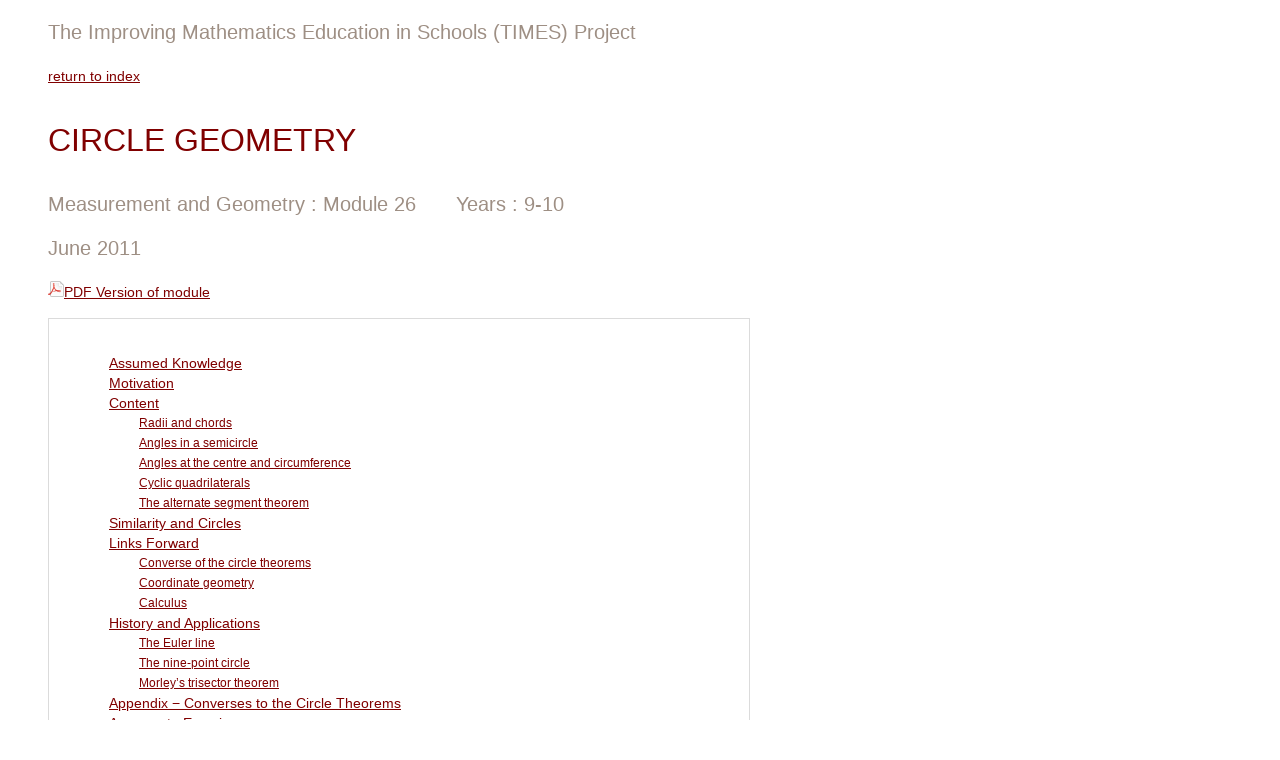

--- FILE ---
content_type: text/html
request_url: https://amsi.org.au/teacher_modules/Circle_Geometry.html
body_size: 31166
content:
<!DOCTYPE html PUBLIC "-//W3C//DTD XHTML 1.0 Strict//EN" "https://www.w3.org/TR/xhtml1/DTD/xhtml1-strict.dtd">
<html xmlns="https://www.w3.org/1999/xhtml">
<head><meta http-equiv="Content-Type" content="text/html; charset=utf-8"><script async src="//pagead2.googlesyndication.com/pagead/js/adsbygoogle.js"></script><script>
  (adsbygoogle = window.adsbygoogle || []).push({
    google_ad_client: "ca-pub-7288385342476060",
    enable_page_level_ads: true
  });
</script>
	<title>Circle Geometry</title>
	<link href="engine/css/videolightbox.css" rel="stylesheet" type="text/css" />
	<style type="text/css">#videogallery a#videolb {
	display:none
}
	</style>
	<link href="engine/css/overlay-minimal.css" rel="stylesheet" type="text/css" /><script src="engine/js/jquery.tools.min.js" type="text/javascript"></script><script src="engine/js/swfobject.js" type="text/javascript"></script><!-- make all links with the 'rel' attribute open overlays --><script src="engine/js/videogallery.js" type="text/javascript"></script><!-- End VideoLightBox.com HEAD section -->
	<link href="times.css" rel="stylesheet" type="text/css" />
</head>
<body>
<div id="circle-geometry">
<div class="story">
<p class="heading-cover-sub">The Improving Mathematics Education in Schools (TIMES) Project</p>

<p class="heading-cover-return"><a href="https://www.amsi.org.au/teachermodules.html">return to index</a></p>
</div>

<div class="story">
<p class="heading-cover">Circle Geometry</p>

<p class="heading-cover-sub">Measurement and Geometry : Module 26<img alt="" height="1" src="spacers/spacer40.png" width="40" />Years : 9-10</p>

<p class="heading-cover-sub">June 2011</p>

<p class="heading-cover-return"><img src="symbols/pdf_small.gif" /><a href="pdfs/Circle_Geometry.pdf">PDF Version of module</a></p>
</div>
</div>

<div class="h-menu"><a name="contents"></a>

<ul class="menulist">
	<li><a href="#Assumed_knowledge" target="_self">Assumed Knowledge</a></li>
	<li><a href="#Motivation" target="_self">Motivation</a></li>
	<li><a href="#Content" target="_self">Content</a>
	<ul class="menulist2">
		<li><a href="#Radii_and_chords" target="_self">Radii and chords</a></li>
		<li><a href="#Angles_in_a_semicircle" target="_self">Angles in a semicircle</a></li>
		<li><a href="#Angles_at_the_centre_and_circumference" target="_self">Angles at the centre and circumference</a></li>
		<li><a href="#Cyclic_quadrilaterals" target="_self">Cyclic quadrilaterals</a></li>
		<li><a href="#The_alternate_segment_theorem" target="_self">The alternate segment theorem</a></li>
	</ul>
	</li>
	<li><a href="#Similarity_and_circles" target="_self">Similarity and Circles</a></li>
	<li><a href="#Links_Forward" target="_self">Links Forward</a>
	<ul class="menulist2">
		<li><a href="#converse_of_the_circle_theorems" target="_self">Converse of the circle theorems</a></li>
		<li><a href="#Coordinate_geometry" target="_self">Coordinate geometry</a></li>
		<li><a href="#Calculus" target="_self">Calculus</a></li>
	</ul>
	</li>
	<li><a href="#History_and_applications" target="_self">History and Applications</a>
	<ul class="menulist2">
		<li><a href="#The_Euler_Line" target="_self">The Euler line</a></li>
		<li><a href="#The_nine-point_circle" target="_self">The nine-point circle</a></li>
		<li><a href="#Morley’s_trisector_theorem" target="_self">Morley&rsquo;s trisector theorem</a></li>
	</ul>
	</li>
	<li><a href="#Appendix_Converses_to_the_circle_theorems" target="_self">Appendix &minus; Converses to the Circle Theorems</a></li>
	<li><a href="#Answers to exercise" target="_self">Answers to Exercises</a></li>
</ul>
</div>

<div class="story">
<div class="mreturn">
<p class="menu_return"><a href="#contents" target="_self" title="contents">return to top</a></p>
</div>

<p class="heading-1"><a name="Assumed_knowledge"></a>Assumed knowledge</p>

<ul>
	<li class="body-indent">Introductory plane geometry involving points and lines, parallel lines and transversals, angle sums of triangles and quadrilaterals, and general angle-chasing.</li>
	<li class="body-indent">Experience with a logical argument in geometry written as a sequence of steps, each justified by a reason.</li>
	<li class="body-indent">Ruler-and-compasses constructions.</li>
	<li class="body-indent">The four standard congruence tests and their application to proving properties of and tests for special triangles and quadrilaterals.</li>
	<li class="body-indent">The four standard similarity tests and their application.</li>
	<li class="body-indent">Trigonometry with triangles.</li>
</ul>

<div class="mreturn">
<p class="menu_return"><a href="#contents" target="_self" title="contents">return to top</a></p>
</div>

<p class="heading-1"><a name="Motivation"></a>Motivation</p>

<p class="body-text">Most geometry so far has involved triangles and quadrilaterals, which are formed by intervals on lines, and we turn now to the geometry of circles. Lines and circles are the most elementary figures of geometry &minus; a line is the locus of a point moving in a constant direction, and a circle is the locus of a point moving at a constant distance from some fixed point &minus; and all our constructions are done by drawing lines with a straight edge and circles with compasses. Tangents are introduced in this module, and later tangents become the basis of differentiation in calculus.</p>

<p class="body-text">The theorems of circle geometry are not intuitively obvious to the student, in fact most people are quite surprised by the results when they first see them. They clearly need to be proven carefully, and the cleverness of the methods of proof developed in earlier modules is clearly displayed in this module. The logic becomes more involved &minus; division into cases is often required, and results from different parts of previous geometry modules are often brought together within the one proof. Students traditionally learn a greater respect and appreciation of the methods of mathematics from their study of this imaginative geometric material.</p>

<p class="body-text">The theoretical importance of circles is reflected in the amazing number and variety of situations in science where circles are used to model physical phenomena. Circles are the first approximation to the orbits of planets and of their moons, to the movement of electrons in an atom, to the motion of a vehicle around a curve in the road, and to the shapes of cyclones and galaxies. Spheres and cylinders are the first approximation of the shape of planets and stars, of the trunks of trees, of an exploding fireball, and of a drop of water, and of manufactured objects such as wires, pipes, ball-bearings, balloons, pies and wheels.</p>

<div class="mreturn">
<p class="menu_return"><a href="#contents" target="_self" title="contents">return to top</a></p>
</div>

<p class="heading-1"><a name="Content"></a>Content</p>

<div class="mreturn">
<p class="menu_return"><a href="#contents" target="_self" title="contents">return to top</a></p>
</div>

<p class="heading-2"><a name="Radii_and_chords"></a>Radii and chords</p>

<p class="body-text">We begin by recapitulating the definition of a circle and the terminology used for circles. Throughout this module, all geometry is assumed to be within a fixed plane.</p>

<ul>
	<li class="body-indent">A <span class="body-bold">circle</span> is the set of all points in the plane that are a fixed distance (<span class="body-bold">the radius</span>) from a fixed point (<span class="body-bold">the centre</span>).</li>
	<li class="body-indent"><span class="frac"><img class="diag-right" src="D2/D2g1.png" /></span>Any <span class="body-bold">interval</span> joining a point on the circle to the centre is called a <span class="body-bold">radius</span>. By the definition of a circle, any two radii have the same length. Notice that the word &lsquo;radius&rsquo; is being used to refer both to these intervals and to the common length of these intervals.</li>
	<li class="body-indent">An interval joining two points on the circle is called a <span class="body-bold">chord</span>.</li>
	<li class="body-indent">A chord that passes through the centre is called a <span class="body-bold">diameter</span>. Since a diameter consists of two radii joined at their endpoints, every diameter has length equal to twice the radius. The word &lsquo;diameter&rsquo; is use to refer both to these intervals and to their common length.</li>
	<li class="body-indent">A line that cuts a circle at two distinct points is called a <span class="body-bold">secant</span>. Thus a chord is the interval that the circle cuts off a secant, and a diameter is the interval cut off by a secant passing through the centre of a circle centre.</li>
</ul>

<p class="heading-3">Symmetries of a circle</p>

<p class="body-text">Circles have an abundance of symmetries:</p>

<ul>
	<li class="body-indent"><span class="frac"><img class="diag-right" src="D2/D2g2.png" /></span>A circle has every possible rotation symmetry about its centre, in that every rotation of the circle about its<br />
	centre rotates the circle onto itself.</li>
	<br />
	<br />
	&nbsp;
</ul>

<p></p>

<p></p>

<ul>
	<li class="body-indent"><span class="frac"><img class="diag-right" src="D2/D2g3.png" /></span>If <span class="body-italics">AOB</span> is a diameter of a circle with centre <span class="body-italics">O</span>, then the<br />
	reflection in the line <span class="body-italics">AOB</span> reflects the circle onto itself.<br />
	Thus every diameter of the circle is an axis of symmetry.</li>
	<br />
	<br />
	&nbsp;
</ul>

<p class="body-text">As a result of these symmetries, any point <span class="body-italics">P</span> on a circle<br />
can be moved to any other point <span class="body-italics">Q</span> on the circle. This can<br />
be done by a rotation through the angle &theta; = <span class="symbol"><img alt="angle" class="symbol" src="symbols/angle.png" /></span><span class="body-italics">POQ</span> about<br />
<span class="frac"><img class="diag-right" src="D2/D2g4.png" /></span>the centre. It can also be done by a reflection in the diameter<br />
<span class="body-italics">AOB</span> bisecting <span class="symbol"><img alt="angle" class="symbol" src="symbols/angle.png" /></span><span class="body-italics">POQ</span>. Thus every point on a circle is essentially<br />
the same as every other point on the circle &minus; no other figure in<br />
the plane has this property except for lines.</p>

<p class="body-text"></p>
&nbsp;

<div class="exercisebox">
<p class="box-heading-1">EXERCISE 1</p>

<dl>
	<dt class="exlist"><span class="body-bold">a</span></dt>
	<dd class="exlist"><img class="diag-right" src="D2/D2x2a.png" />Identify all translations, rotations and reflections of the plane that map a line <span class="symbol"><img alt="script_l" class="symbol" src="symbols/scriptl.png" /></span> onto itself.</dd>
	<br />
	<dt class="exlist"><span class="body-bold">b</span></dt>
	<dd class="exlist"><img class="diag-right" src="D2/D2x2b.png" />Which of the transformations in part <span class="body-bold">a</span> map a particular point <span class="body-italics">P</span> on <span class="symbol"><img alt="script_l" class="symbol" src="symbols/scriptl.png" /></span> to another particular point <span class="body-italics">Q</span> on <span class="symbol"><img alt="script_l" class="symbol" src="symbols/scriptl.png" /></span>.</dd>
	<br />
	<br />
	&nbsp;
</dl>
</div>

<p class="heading-3">Congruence and similarity of circles</p>

<p class="body-text"><span class="frac"><img class="diag-right" src="D2/D2g5.png" /></span>Any two circles with the same radius are congruent&minus; if one circle is moved so that its centre coincides with the centre of the other circle, then it follows from the definition that the two circles will coincide.</p>

<p class="body-text">More generally, any two circles are similar &minus; move one circle so that its centre coincides with the centre of the other circle, then apply an appropriate enlargement so that it coincides exactly with the second circle.</p>

<p class="body-text">A circle forms a curve with a definite length, called the <span class="body-bold">circumference</span>, and it encloses a definite area. The similarity of any two circles is the basis of the definition of <span class="special-italics">&pi;</span>, the ratio of the circumference and the diameter of any circle. We saw in the module, <span class="body-italics"><a href="the_circle.html" title="The Circles">The Circles</a></span> that if a circle has radius <span class="body-italics">r</span>, then</p>

<p class="body-text">circumference of the circle = 2<span class="special-italics">&pi;</span><span class="body-italics">r</span> and area of the circle = <span class="special-italics">&pi;</span><span class="body-italics">r</span><span class="superscript">2</span></p>

<p class="heading-3">Radii and chords</p>

<p class="body-text"><span class="frac"><img class="diag-right" src="D2/D2g6.png" /></span>Let <span class="body-italics">AB</span> be a chord of a circle not passing through its<br />
centre <span class="body-italics">O</span>. The chord and the two equal radii <span class="body-italics">OA</span> and<br />
<span class="body-italics">BO</span> form an isosceles triangle whose base is the chord.<br />
The angle <span class="symbol"><img alt="angle" class="symbol" src="symbols/angle.png" /></span><span class="body-italics">AOB</span> is called the <span class="body-bold">angle at the centre<br />
subtended by the chord</span>.</p>

<p class="body-text"></p>

<p class="body-text">In the module, <span class="body-italics"><a href="Rhombuses_Kites_and_Trapezia.html" title="Rhombuses, Kites and Trapezia">Rhombuses, Kites and Trapezia</a></span> we discussed the axis of symmetry<br />
of an isosceles triangle. Translating that result into the language of circles:</p>

<p class="heading-4"><span class="body-bold">Theorem</span></p>

<p class="body-text">Let <span class="body-italics">AB</span> be a chord of a circle with centre <span class="body-italics">O</span>. The following three lines coincide:</p>

<ul>
	<li class="body-indent"><img class="diag-right" src="D2/D2x3.png" />The bisector of the angle <span class="symbol"><img alt="angle" class="symbol" src="symbols/angle.png" /></span><span class="body-italics">AOB</span> at the centre subtended by the chord.</li>
	<li class="body-indent">The interval joining <span class="body-italics">O</span> and the midpoint of the chord <span class="body-italics">AB</span>.</li>
	<li class="body-indent">The perpendicular bisector of the chord <span class="body-italics">AB</span>.</li>
</ul>
&nbsp;

<p class="heading-3">Trigonometry and chords</p>

<p class="body-text">Constructions with radii and chords give plenty of opportunity for using trigonometry.</p>

<div class="exercisebox">
<p class="box-heading-1">EXERCISE 2</p>

<p class="body-text"><img class="diag-right" src="D2/D2x1.png" />In the diagram to the right, the interval <span class="body-italics">AM</span> subtends an angle<span class="symbol-pi-1"> &theta; </span><br />
at the centre <span class="body-italics">O</span> of a circle of radius 1. Show that:</p>

<p class="x2-questions"><span class="body-bold">a</span> <img alt="" height="1" src="spacers/spacer10.png" width="10" /><span class="body-italics"> AM </span>= sin &theta; <span class="body-bold"><img alt="" height="1" src="spacers/spacer40.png" width="40" />b</span> <img alt="" height="1" src="spacers/spacer10.png" width="10" /><span class="body-italics"> </span><span class="body-italics">OM</span> = cos &theta;</p>

<p class="body-text"></p>
</div>

<p class="body-text">This exercise shows that sine can be regarded as the length of the semichord <span class="body-italics">AM</span> in a circle of radius 1, and cosine as the perpendicular distance of the chord from the centre. Until modern times, tables of sines were compiled as tables of chords or semichords, and the name &lsquo;sine&rsquo; is conjectured to have come in a complicated and confused way from the Indian word for semichord.</p>

<p class="heading-3">Arcs and sectors</p>

<p class="body-text"><span class="frac"><img class="diag-right" src="D2/D2g7.png" /></span>Let A and B be two different points on a circle with centre <span class="body-italics">O</span>. These two points divide the circle into two <span class="body-bold">opposite</span> <span class="body-bold">arcs</span>. If the chord <span class="body-italics">AB</span> is a diameter, then the two arcs are called <span class="body-bold">semicircles</span>. Otherwise, one arc is longer than the other &minus; the longer arc is called the <span class="body-bold">major arc</span> <span class="body-italics">AB</span> and the shorter arc is called the <span class="body-bold">minor arc</span> <span class="body-italics">AB</span>.</p>

<p class="body-text">Now join the radii <span class="body-italics">OA</span> and <span class="body-italics">OB</span>. The reflex angle <span class="symbol"><img alt="angle" class="symbol" src="symbols/angle.png" /></span><span class="body-italics">AOB</span> is called the <span class="body-bold">angle subtended by the major arc</span> <span class="body-italics">AB</span>. The non-reflex angle <span class="symbol"><img alt="angle" class="symbol" src="symbols/angle.png" /></span><span class="body-italics">AOB</span> is called the <span class="body-bold">angle subtended by the minor arc</span> <span class="body-italics">AB</span>, and is also the angle subtended by the chord <span class="body-italics">AB</span>.</p>

<p class="body-text">The two radii divide the circle into two sectors, called correspondingly the <span class="body-bold">major sector</span> <span class="body-italics">OAB </span>and the <span class="body-bold">minor sector</span> <span class="body-italics">OAB</span>.</p>

<p class="body-text">It is no surprise that equal chords and equal arcs both subtend equal angles at the centre of a fixed circle. The result for chords can be proven using congruent triangles, but congruent triangles cannot be used for arcs because they are not straight lines, so we need to identify the transformation involved.</p>

<p class="heading-4"><span class="body-bold">Theorem</span></p>

<dl class="exlist">
	<dt class="exlist"><span class="body-bold">a</span></dt>
	<dd class="exlist">Equal chords of a circle subtend equal angles at the centre.</dd>
	<br />
	<dt class="exlist"><span class="body-bold">b</span></dt>
	<dd class="exlist">Equal arcs of a circle subtend equal angles at the centre.</dd>
	<br />
	<br />
	&nbsp;
</dl>

<p class="heading-4"><span class="body-bold">Proof</span></p>

<dl class="exlist">
	<dt class="prlist"><span class="body-bold">a</span></dt>
	<dd class="prlist"><span class="frac"><img class="diag-right" src="D2/D2g9.png" /></span>In the diagram to the right, <span class="symbol"><img alt="triangle" class="symbol" src="symbols/triangle.png" /></span><span class="body-italics">AOB</span> <span class="symbol"><img alt="equiv" class="symbol" src="symbols/equiv.png" /></span> <span class="symbol"><img alt="triangle" class="symbol" src="symbols/triangle.png" /></span><span class="body-italics">POQ</span> (SSS)<br />
	so <span class="symbol"><img alt="angle" class="symbol" src="symbols/angle.png" /></span><span class="body-italics">AOB</span> = <span class="symbol"><img alt="angle" class="symbol" src="symbols/angle.png" /></span><span class="body-italics">POQ</span> (matching angles of congruent<br />
	triangles)</dd>
	<br />
	<br />
	<br />
	<br />
	&nbsp;
	<dt class="prlist"><span class="body-bold">b</span></dt>
	<dd class="prlist">Rotate the circle so that the arc <span class="body-italics">PQ</span> coincides with the<br />
	arc <span class="body-italics">AB</span> or <span class="body-italics">BA</span>. Then the angles <span class="symbol"><img alt="angle" class="symbol" src="symbols/angle.png" /></span><span class="body-italics">POQ </span>and <span class="symbol"><img alt="angle" class="symbol" src="symbols/angle.png" /></span><span class="body-italics">AOB</span> coincide,<br />
	and hence are equal.</dd>
	<br />
	<br />
	&nbsp;
</dl>

<p class="heading-3">Segments</p>

<p class="body-text">A chord <span class="body-italics">AB</span> of a circle divides the circle into two <span class="body-bold">segments</span>. If <span class="body-italics">AB</span> is a diameter, the two congruent segments are called <span class="body-bold">semicircles</span> &minus; the word &lsquo;semicircle&rsquo; is thus used both for the semicircular arc, and for the segment enclosed by the arc and the diameter. Otherwise, the two segments are called a <span class="body-bold">major segment</span> and a <span class="body-bold">minor segment</span>.</p>

<p class="heading-3">The word &lsquo;subtend&rsquo;</p>

<p class="body-text">The word &lsquo;subtend&rsquo; literally means &lsquo;holds under&rsquo;, and is often used in geometry to describe an angle.</p>

<p class="body-text">Suppose that we have an interval or arc <span class="body-italics">AB</span> and a point <span class="body-italics">P</span> not on <span class="body-italics">AB</span>. Join the intervals <span class="body-italics">AP</span> and <span class="body-italics">BP</span> to form the angle <span class="symbol"><img alt="angle" class="symbol" src="symbols/angle.png" /></span><span class="body-italics">APB</span>. We say that the angle <span class="symbol"><img alt="angle" class="symbol" src="symbols/angle.png" /></span><span class="body-italics">APB</span> is the angle subtended by the interval or arc <span class="body-italics">AB</span> at the point <span class="body-italics">P</span>.</p>

<div class="mreturn">
<p class="menu_return"><a href="#contents" target="_self" title="contents">return to top</a></p>
</div>

<p class="heading-2"><a name="Angles_in_a_semicircle"></a>Angles in a semicircle</p>

<p class="body-text"><span class="frac"><img class="diag-right" src="D2/D2g10.png" /></span>Let <span class="body-italics">AOB</span> be a diameter of a circle with centre <span class="body-italics">O</span>, and let <span class="body-italics">P</span> be any other point on the circle. The angle <span class="symbol"><img alt="angle" class="symbol" src="symbols/angle.png" /></span><span class="body-italics">APB </span>subtended at <span class="body-italics">P </span>by the diameter <span class="body-italics">AB</span> is called an <span class="body-bold">angle in a semicircle</span>. This angle<br />
is always a right angle &minus; a fact that surprises most people when they see the result for the first time.</p>

<p class="body-text"></p>

<p class="body-text"><span class="body-bold">Theorem</span></p>

<p class="body-text">An angle in a semicircle is a right angle.</p>

<p class="heading-4"><span class="body-bold">Proof</span></p>

<p class="body-indent-only"><span class="frac"><img class="diag-right" src="D2/D2g11.png" /></span>Let <span class="body-italics">AB</span> be a diameter of a circle with centre <span class="body-italics">O</span>,<br />
and let <span class="body-italics">P</span> be any other point on the circle.</p>

<p class="body-indent-only">Join the radius <span class="body-italics">PO</span>, and let &alpha; = <span class="symbol"><img alt="angle" class="symbol" src="symbols/angle.png" /></span><span class="body-italics">A</span> and &beta; = <span class="symbol"><img alt="angle" class="symbol" src="symbols/angle.png" /></span><span class="body-italics">B</span>.</p>

<p class="body-indent-only">The triangles <span class="body-italics">AOP</span> and <span class="body-italics">BOP</span> are isosceles because all radii are equal, so <span class="symbol"><img alt="angle" class="symbol" src="symbols/angle.png" /></span><span class="body-italics">APO</span> = &alpha; and <span class="symbol"><img alt="angle" class="symbol" src="symbols/angle.png" /></span><span class="body-italics">BPO</span> = &beta; (base angles of isosceles triangles <span class="body-italics">AOP</span> and <span class="body-italics">BOP</span>).</p>

<p class="body-indent-only">Hence &alpha; + &beta; + (&alpha; + &beta; ) = 180&deg; (angle sum of <span class="symbol"><img alt="triangle" class="symbol" src="symbols/triangle.png" /></span><span class="body-italics">APB</span>)</p>

<table class="symlgn" style="margin-left:60px">
	<tbody>
		<tr>
			<td></td>
			<td><img alt="" height="1" src="spacers/spacer20.png" width="20" /></td>
			<td align="right">2&alpha; + 2&beta;</td>
			<td>= 180&deg;</td>
		</tr>
		<tr>
			<td></td>
			<td></td>
			<td align="right">&alpha;+ &beta;</td>
			<td>= 90&deg;,</td>
		</tr>
		<tr>
			<td>so</td>
			<td><img alt="" height="1" src="spacers/spacer10.png" width="10" /></td>
			<td align="right"><span class="symbol"><img alt="angle" class="symbol" src="symbols/angle.png" /></span><span class="body-italics">APB</span></td>
			<td>= 90&deg;, as required.</td>
		</tr>
	</tbody>
</table>

<p class="body-indent-only">This famous theorem is traditionally ascribed to the Greek mathematician Thales, the first known Greek mathematician.</p>

<div class="exercisebox">
<p class="box-heading-1">EXERCISE 3</p>

<p class="body-text"><span class="frac"><img class="diag-right" src="D2/D2g12.png" /></span>Thales&rsquo; theorem can also be proven using the following test for a rectangle developed in the module, <span class="body-italics"><a href="Paralleograms_and_rectangles.html" title="Parallelograms and Rectangles">Parallelograms and Rectangles</a>.</span></p>

<p class="body-text"><span class="body-italics">A quadrilateral whose diagonals are equal and bisect each other is a rectangle.</span></p>

<p class="body-text">Join the radius <span class="body-italics">PO</span> and produce it to a diameter <span class="body-italics">POQ</span>, then join up the quadrilateral <span class="body-italics">APBQ</span>. Explain why <span class="symbol"><img alt="angle" class="symbol" src="symbols/angle.png" /></span><span class="body-italics">APB</span> is a right angle.</p>
</div>

<p class="heading-3">Constructing a right angle at the endpoint of an interval</p>

<p class="body-text"><span class="frac"><img class="diag-right" src="D2/D2g13.png" /></span>Thales&rsquo; theorem gives a quick way to construct a right<br />
angle at the endpoint of an interval <span class="body-italics">AX</span>.</p>

<dl class="exlist">
	<dt class="bblist"><span class="body-bold">1</span></dt>
	<dd class="exlist">Choose a point <span class="body-italics">O</span> above the interval <span class="body-italics">AX</span>.</dd>
	<br />
	<dt class="bblist"><span class="body-bold">2</span></dt>
	<dd class="exlist">Draw a circle with centre <span class="body-italics">O</span> through <span class="body-italics">A</span> crossing<br />
	<span class="body-italics">AX </span>again at <span class="body-italics">P</span>.</dd>
	<br />
	<dt class="bblist"><span class="body-bold">3</span></dt>
	<dd class="exlist">Draw the radius <span class="body-italics">PO</span> and produce it to a diameter <span class="body-italics">POQ</span>.</dd>
	<br />
	<dt class="bblist"><span class="body-bold">4</span></dt>
	<dd class="exlist">Join <span class="body-italics">AQ</span>, then <span class="symbol"><img alt="angle" class="symbol" src="symbols/angle.png" /></span><span class="body-italics">PAQ</span> = 90&deg;.</dd>
	<br />
	<br />
	&nbsp;
</dl>

<p class="heading-3">The converse theorem</p>

<p class="body-text">The angle in a semicircle theorem has a straightforward converse that is best expressed as a property of a right-angled triangle:</p>

<p class="heading-4"><span class="body-bold">Theorem</span></p>

<p class="body-text"><span class="frac"><img class="diag-right" src="D2/D2g14.png" /></span>The circle whose diameter is the hypotenuse of a right-angled<br />
triangle passes through all three vertices of the triangle.</p>

<p class="heading-4"><span class="body-bold">Proof</span></p>

<p class="body-indent-only">Let <span class="symbol"><img alt="triangle" class="symbol" src="symbols/triangle.png" /></span><span class="body-italics">ABC</span> be right-angled at <span class="body-italics">C</span>, and let <span class="body-italics">M</span> be the midpoint of<br />
the hypotenuse <span class="body-italics">AB</span>.</p>

<p class="body-indent-only">We need to prove that <span class="body-italics">MC</span> = <span class="body-italics">MA</span> = <span class="body-italics">MB</span>. Complete the rectangle <span class="body-italics">ACBR</span>. Because <span class="body-italics">ACBR</span> is a rectangle, its diagonals bisect each other and are equal. Hence <span class="body-italics">M</span> is the midpoint of the other diagonal <span class="body-italics">CR</span>, and <span class="body-italics">AM</span> = <span class="body-italics">BM</span> = <span class="body-italics">CM</span> = <span class="body-italics">RM</span> .</p>

<p class="body-text">This is an excellent example of the way ideas in geometry fit together &minus; a significant theorem about circles has been proven using a property of rectangles.</p>

<p class="heading-3">Two practical situations to illustrate the converse theorem</p>

<p class="body-text">A set of points in the plane is often called a <span class="body-bold">locus</span>. The term is used particularly when the set of points is the curve traced out by a moving point. For example, a circle can be defined as the locus of a point that moves so that its distance from some fixed point is constant. The two examples below use the converse of the angle in a semicircle theorem to describe a locus.</p>

<div class="exercisebox">
<p class="box-heading-1">EXERCISE 4</p>

<p class="body-text"><span class="frac"><img class="diag-right" src="D2/D2g15.png" /></span>A photographer is photographing the ornamental front<br />
of a building. He wants the two ends of the front to<br />
subtend a right angle at his camera. Describe the set<br />
of all positions where he can stand.</p>
</div>

<div class="exercisebox">
<p class="box-heading-1">EXERCISE 5</p>

<p class="body-text"><span class="frac"><img class="diag-right" src="D2/D2g16.png" /></span>A plank of length <span class="symbol"><img alt="script_l" class="symbol" src="symbols/scriptl.png" /></span><span class="body-italics"> </span>metres is initially resting flush against a wall, but it slips outwards, with its top sliding down the wall and its foot moving at right angles to the wall. What path does the midpoint of the plank trace out?</p>

<p class="body-text"></p>

<p class="body-text"></p>
</div>

<div class="mreturn">
<p class="menu_return"><a href="#contents" target="_self" title="contents">return to top</a></p>
</div>

<p class="heading-2"><a name="Angles_at_the_centre_and_circumference"></a>Angles at the centre and circumference</p>

<p class="body-text">The angle-in-a-semicircle theorem can be generalised considerably. In each diagram below, AB is an arc of a circle with centre <span class="body-italics">O</span>, and <span class="body-italics">P</span> is a point on the opposite arc. The arc <span class="body-italics">AB</span> subtends the angle <span class="symbol"><img alt="angle" class="symbol" src="symbols/angle.png" /></span><span class="body-italics">AOB </span>at the centre. The arc also subtends the angle <span class="symbol"><img alt="angle" class="symbol" src="symbols/angle.png" /></span><span class="body-italics">APB</span>, called an <span class="body-bold">angle at the circumference subtended by the arc</span> <span class="body-italics">AB</span>.</p>

<p class="body-text"><span class="frac"><img class="blue-box" src="D2/D2g17.png" /></span></p>

<p class="body-text">In the middle diagram, where the arc is a semicircle, the angle at the centre is a straight angle, and by the previous theorem, the angle at the circumference is a right angle &minus; exactly half. We shall show that this relationship holds also for the other two cases, when the arc is a minor arc (left-hand diagram) or a major arc (right-hand diagram). The proof uses isosceles triangles in a similar way to the proof of Thales&rsquo; theorem.</p>

<p class="heading-4"><span class="body-bold">Theorem</span></p>

<p class="body-text">An angle at the circumference of a circle is half the angle at the centre subtended by the same arc.</p>

<p class="heading-4"><span class="body-bold">Proof</span></p>

<p class="body-indent-only">Let AB be an arc of a circle with centre O, and let P be any point on the opposite arc. We need to prove<span class="body-text"> <span class="symbol"><img alt="angle" class="symbol" src="symbols/angle.png" /></span></span>AOB = 2<span class="body-text"><span class="symbol"><img alt="angle" class="symbol" src="symbols/angle.png" /></span></span>APB. The proof divides into three cases, depending on whether:</p>

<p class="body-indent-only"><span class="body-bold">Case 1</span>: O lies inside <span class="symbol"><img alt="triangle" class="symbol" src="symbols/triangle.png" /></span>ABP <img alt="" height="1" src="spacers/spacer10.png" width="10" /><span class="body-bold">Case 2</span>: O lies on <span class="symbol"><img alt="triangle" class="symbol" src="symbols/triangle.png" /></span>APB <img alt="" height="1" src="spacers/spacer10.png" width="10" /><span class="body-bold">Case 3</span>: O lies outside <span class="symbol"><img alt="triangle" class="symbol" src="symbols/triangle.png" /></span>APB.</p>

<p class="body-text"><span class="frac"><img alt="" height="1" src="spacers/spacer40.png" width="50" /><img class="blue-box" src="D2/D2g18.png" /></span></p>

<p class="body-indent-only"><span class="body-bold">Case 1:</span> Join <span class="body-italics">PO</span> and produce <span class="body-italics">PO</span> to <span class="body-italics">Q</span>. Then <span class="body-italics">OA</span> = <span class="body-italics">OB</span> = <span class="body-italics">OP</span> (radii), so we have two isosceles triangles <span class="body-italics">OAP</span> and <span class="body-italics">OAQ</span>.</p>

<table class="symlgn" style="margin-left:60px">
	<tbody>
		<tr>
			<td><img alt="" height="1" src="spacers/spacer20.png" width="20" /></td>
			<td><span class="body-text">Let</span></td>
			<td><img alt="" height="1" src="spacers/spacer40.png" width="40" /></td>
			<td align="right"><span class="body-text"><span class="symbol"><img alt="angle" class="symbol" src="symbols/angle.png" /></span><span class="body-italics">OAP</span></span></td>
			<td><span class="body-text">= &alpha; and <span class="symbol"><img alt="angle" class="symbol" src="symbols/angle.png" /></span><span class="body-italics">OBP</span> = &beta;.</span></td>
			<td></td>
		</tr>
		<tr>
			<td></td>
			<td><span class="body-text">Then</span></td>
			<td></td>
			<td align="right"><span class="body-text"><span class="symbol"><img alt="angle" class="symbol" src="symbols/angle.png" /></span><span class="body-italics">APO</span></span></td>
			<td><span class="body-text">= &alpha;</span></td>
			<td><span class="body-text">(base angles of isosceles <span class="symbol"><img alt="triangle" class="symbol" src="symbols/triangle.png" /></span><span class="body-italics">OAP</span>)</span></td>
		</tr>
		<tr>
			<td></td>
			<td><span class="body-text">and</span></td>
			<td></td>
			<td align="right"><span class="body-text"><span class="symbol"><img alt="angle" class="symbol" src="symbols/angle.png" /></span><span class="body-italics">BPO</span></span></td>
			<td><span class="body-text">= &beta;</span></td>
			<td><span class="body-text">(base angles of isosceles <span class="symbol"><img alt="triangle" class="symbol" src="symbols/triangle.png" /></span><span class="body-italics">OBP</span>).</span></td>
		</tr>
		<tr>
			<td></td>
			<td><span class="body-text">Hence</span></td>
			<td></td>
			<td align="right"><span class="body-text"><span class="symbol"><img alt="angle" class="symbol" src="symbols/angle.png" /></span><span class="body-italics">AOQ</span></span></td>
			<td><span class="body-text">= 2&alpha;</span></td>
			<td><span class="body-text">(exterior angle of <span class="symbol"><img alt="triangle" class="symbol" src="symbols/triangle.png" /></span><span class="body-italics">OAP</span>)</span></td>
		</tr>
		<tr>
			<td></td>
			<td><span class="body-text">and</span></td>
			<td></td>
			<td align="right"><span class="body-text"><span class="symbol"><img alt="angle" class="symbol" src="symbols/angle.png" /></span><span class="body-italics">BOQ</span></span></td>
			<td><span class="body-text">= 2&beta;</span></td>
			<td><span class="body-text">(exterior angle of <span class="symbol"><img alt="triangle" class="symbol" src="symbols/triangle.png" /></span><span class="body-italics">OBP</span>),</span></td>
		</tr>
		<tr>
			<td></td>
			<td></td>
			<td></td>
			<td align="right"><span class="body-text"><span class="symbol"><img alt="angle" class="symbol" src="symbols/angle.png" /></span><span class="body-italics">AOB</span></span></td>
			<td colspan="2"><span class="body-text">= 2&alpha; + 2&beta; = 2(&alpha; + &beta;) = 2 &times; <span class="symbol"><img alt="angle" class="symbol" src="symbols/angle.png" /></span><span class="body-italics">APB</span>.</span></td>
		</tr>
	</tbody>
</table>

<p class="body-indent-only"></p>

<div class="exercisebox">
<p class="box-heading-1">EXERCISE 6</p>

<p class="body-text">Complete the proof in the other two cases.</p>
</div>

<div class="examplebox">
<p class="example">EXAMPLE</p>

<p class="body-text">A punter stands on the edge of a circular racing track. With his binoculars he is following a horse that is galloping around the track at one revolution a minute. Explain why the punter&rsquo;s binoculars are rotating at a constant rate of half a revolution per minute.</p>

<p class="solution">Solution</p>

<p class="body-text"><span class="frac"><img class="diag-right" src="D2/D2g19.png" /></span>As the horse moves from position <span class="body-italics">A</span> to position <span class="body-italics">B</span>, the horse moves an angle <span class="symbol"><img alt="angle" class="symbol" src="symbols/angle.png" /></span><span class="body-italics">AOB</span> = 2<span class="symbol-pi-1">&theta; </span>about the centre <span class="body-italics">O</span> of the track.<br />
The angle at the circumference is half the angle at the centre,<br />
so <span class="symbol"><img alt="angle" class="symbol" src="symbols/angle.png" /></span><span class="body-italics">APB</span> = &theta; which means that the punter&rsquo;s binoculars rotate by an angle &theta; the horse moves from <span class="body-italics">A</span> to <span class="body-italics">B</span>. Hence the punter is rotating his binoculars at a constant rate that is half the rate at which the horse is rotating about the centre.</p>
</div>

<p class="heading-3">Angles subtended by the same arc</p>

<p class="body-text"><span class="frac"><img class="diag-right" src="D2/D2g20.png" /></span>In the diagram to the right, the two angles <span class="symbol"><img alt="angle" class="symbol" src="symbols/angle.png" /></span><span class="body-italics">APB</span> and <span class="symbol"><img alt="angle" class="symbol" src="symbols/angle.png" /></span><span class="body-italics">AQB</span><br />
are subtended by the same (minor) arc <span class="body-italics">AB</span>. Each angle is half<br />
the angle <span class="symbol"><img alt="angle" class="symbol" src="symbols/angle.png" /></span><span class="body-italics">AOB</span> at the centre subtended by the same arc,<br />
so <span class="symbol"><img alt="angle" class="symbol" src="symbols/angle.png" /></span><span class="body-italics">APB</span> = <span class="symbol"><img alt="angle" class="symbol" src="symbols/angle.png" /></span><span class="body-italics">AQB</span>.</p>

<p class="body-text">This corollary of the previous theorem is a particularly significant<br />
result about angles in circles:</p>

<p class="heading-4"><span class="body-bold">Theorem</span></p>

<p class="body-text">Two angles at the circumference subtended by the same arc are equal.</p>

<p class="body-text">Thales&rsquo; theorem is a special case of this theorem.<br />
<br />
Some alternative terminology</p>

<p class="body-text">The last two theorems are often expressed in slightly different language, and some explanation is needed to avoid confusion.</p>

<dl class="exlist">
	<dt class="bblist"><span class="body-bold">1</span></dt>
	<dd class="exlist">An angle subtended by an arc is often said to be <span class="body-bold">standing on the arc</span>. With this terminology, the two theorems become:</dd>
</dl>

<dl class="exlist">
	<dt class="bblist-indent"><span class="body-bold">-</span></dt>
	<dd class="exlist-indent">An angle at the circumference of a circle is half the angle at the centre standing on the same arc.</dd>
	<dt class="bblist-indent"><span class="body-bold">-</span></dt>
	<dd class="exlist-indent">Two angles at the circumference standing on the same arc are equal.</dd>
</dl>

<p class="body-text">In the context of these two theorems, it is best to avoid the phrases &lsquo;standing on a chord <span class="body-italics">AB</span>&rsquo; and &lsquo;subtended by a chord <span class="body-italics">AB</span>&prime;, because we need to distinguish between angles subtended by the major arc <span class="body-italics">AB</span> and angles subtended by the minor arc <span class="body-italics">AB</span>.</p>

<dl class="exlist">
	<dt class="bblist"><span class="body-bold">2</span></dt>
	<dd class="exlist"><span class="frac"><img class="diag-right" src="D2/D2g21.png" /></span>In the upper diagram to the right, the angle <span class="symbol"><img alt="angle" class="symbol" src="symbols/angle.png" /></span><span class="body-italics">APB</span> is called<br />
	an angle in the (major) segment. Notice that it actually stands on the minor arc <span class="body-italics">AB</span>, which can be confusing. We have already used this terminology before in speaking about an &lsquo;angle in a semicircle&rsquo;. With this terminology, the last theorem becomes:<br />
	<br />
	<span class="body-italics">Two angles in the same segment of a circle are equal.</span><br />
	<br />
	The situation is illustrated in the lower diagram to the right.</dd>
</dl>

<p class="body-text"></p>

<p class="body-indent-only"></p>

<p class="heading-3">Extension &minus; The orthocentre of a triangle</p>

<p class="body-text">An <span class="body-bold">altitude</span> of a triangle is a perpendicular from any of the three vertices to the opposite side, produced if necessary. The two cases are illustrated in the diagrams below.</p>

<p class="body-text"><span class="frac"><img class="blue-box" src="D2/D2g22.png" /></span></p>

<p class="body-text">There are three altitudes in a triangle. The following theorem proves that they concurrent at a point called the <span class="body-bold">orthocentre</span> <span class="body-italics">H</span> of the triangle. It is surprising that circles can be used to prove the concurrence of the altitudes.</p>

<p class="heading-4"><span class="body-bold">Theorem</span></p>

<p class="body-text"><span class="frac"><img class="diag-right" src="D2/D2g23.png" /></span>The altitudes of a triangle are concurrent.</p>

<p class="body-text"></p>

<p class="body-text"></p>
&nbsp;

<div class="exercisebox">
<p class="box-heading-1">EXERCISE 7</p>

<p class="body-text"><span class="frac"><img class="diag-right" src="D2/D2g24.png" /></span>In the diagram to the right, the altitudes <span class="body-italics">AP</span> and<br />
<span class="body-italics">BQ</span> meet at <span class="body-italics">H</span>. The interval <span class="body-italics">CH</span> is produced to meet <span class="body-italics">AB</span> , produced if necessary, at <span class="body-italics">R</span>. We need to prove that <span class="body-italics">CR</span> <span class="symbol-pi-6">&perp;</span> <span class="body-italics">AB</span>.</p>

<dl class="exlist">
	<dt class="exlist"><span class="body-bold">a</span></dt>
	<dd class="exlist">Explain why <span class="body-italics">Q</span>, <span class="body-italics">H</span>, <span class="body-italics">P</span> and <span class="body-italics">C</span> are concyclic, and draw the circle.</dd>
	<br />
	<dt class="exlist"><span class="body-bold">b</span></dt>
	<dd class="exlist">Explain why <span class="body-italics">A</span>, <span class="body-italics">B</span>, <span class="body-italics">P</span> and<span class="body-italics"> Q</span> are concyclic, and draw the circle.</dd>
	<br />
	<dt class="exlist"><span class="body-bold">c</span></dt>
	<dd class="exlist">Join the common chord <span class="body-italics">PQ</span>, and explain why <span class="symbol"><img alt="angle" class="symbol" src="symbols/angle.png" /></span><span class="body-italics">QCH</span> = <span class="symbol"><img alt="angle" class="symbol" src="symbols/angle.png" /></span><span class="body-italics">QPH</span>.</dd>
	<br />
	<dt class="exlist"><span class="body-bold">d</span></dt>
	<dd class="exlist">Explain why <span class="symbol"><img alt="angle" class="symbol" src="symbols/angle.png" /></span><span class="body-italics">APQ</span> = <span class="symbol"><img alt="angle" class="symbol" src="symbols/angle.png" /></span><span class="body-italics">ABQ</span>.</dd>
	<br />
	<dt class="exlist"><span class="body-bold">e</span></dt>
	<dd class="exlist">Use <span class="symbol"><img alt="triangle" class="symbol" src="symbols/triangle.png" /></span><span class="body-italics">ABQ</span> and <span class="symbol"><img alt="triangle" class="symbol" src="symbols/triangle.png" /></span><span class="body-italics">ACR</span> to explain why <span class="body-italics">CR</span> <span class="symbol-pi-6">&perp;</span> <span class="body-italics">AB</span>.</dd>
</dl>
</div>

<div class="mreturn">
<p class="menu_return"><a href="#contents" target="_self" title="contents">return to top</a></p>
</div>

<p class="heading-2"><a name="Cyclic_quadrilaterals"></a>Cyclic quadrilaterals</p>

<p class="body-text"><span class="frac"><img class="diag-right" src="D2/D2g25.png" /></span>In the module, <span class="body-italics"><a href="Congruence.html" title="Congruence">Congruence</a>,</span> we showed how to draw the <span class="body-bold">circumcircle</span> through the vertices of any triangle. To do this, we showed that the perpendicular bisectors of its three sides are concurrent, and that their intersection, called the <span class="body-bold">circumcentre</span> of the triangle, is equidistant from each vertex.</p>

<p class="body-text"></p>

<p class="body-text"><span class="frac"><img class="diag-right" src="D2/D2g26.png" /></span>No other circle passes through these three vertices. If we tried to take as centre a point <span class="body-italics">P</span> other than the circumcentre, then <span class="body-italics">P</span> would not lie on one of the perpendicular bisectors, so it could not be equidistant from the three vertices.</p>

<p class="body-text"></p>

<p class="body-text">When there are four points, we can always draw a circle through any three of them (provided they are not collinear), but only in special cases will that circle pass through the fourth point. A <span class="body-bold">cyclic quadrilateral</span> is a quadrilateral whose vertices all lie on a circle. This is the last type of special quadrilateral that we shall consider.</p>

<p class="heading-3">Constructing the circumcircle of a cyclic quadrilateral</p>

<p class="body-text"><span class="frac"><img class="diag-right" src="D2/D2g27.png" /></span>Suppose that we are given a quadrilateral that is known to be<br />
cyclic, but whose circumcentre is not shown (perhaps it has been rubbed out). The circumcentre of the quadrilateral is the circumcentre of the triangle formed by any three of its vertices, so the construction to the right will find its circumcentre.</p>

<p class="heading-3">The opposite angles of a cyclic quadrilateral</p>

<p class="body-text">The distinctive property of a cyclic quadrilateral is that its opposite angles are supplementary. The following proof uses the theorem that an angle at the circumference is half the angle at the centre standing on the same arc.</p>

<p class="body-text"><span class="body-bold">Theorem</span></p>

<p class="body-text">The opposite angles of a cyclic quadrilateral are supplementary.</p>

<p class="body-text"><span class="body-bold">Proof</span></p>

<p class="body-indent-only">Let <span class="body-italics">ABCD</span> be a cyclic quadrilateral with <span class="body-italics">O</span> the centre of the circle.</p>

<p class="body-indent-only">Join the radii <span class="body-italics">OB</span> and <span class="body-italics">OD</span>. Let &alpha; and <span class="symbol-pi-1">g</span> be the angles at the centre, as shown on the diagram.</p>

<table class="symlgn">
	<tbody>
		<tr>
			<td class="symlgn-c"><img alt="" height="1" src="spacers/spacer40.png" width="50" /></td>
			<td class="symlgn-c"><img alt="" height="1" src="spacers/spacer10.png" width="0" /></td>
			<td class="symlgn-c">Then</td>
			<td align="right" class="symlgn-c">&alpha;+ <span class="symbol-pi-1">&gamma;</span></td>
			<td class="symlgn-c">= 360&deg;</td>
			<td class="symlgn-c">(angles in a revolution at <span class="body-italics">O</span>)</td>
			<td class="symlgn-c" rowspan="4"><img height="145" src="D2/D2x4.png" width="154" /></td>
		</tr>
		<tr>
			<td class="symlgn-c"></td>
			<td class="symlgn-c"></td>
			<td class="symlgn-c">Also</td>
			<td align="right" class="symlgn-c"><span class="symbol"><img alt="angle" class="symbol" src="symbols/angle.png" /></span><span class="body-italics">A</span></td>
			<td class="symlgn-c">= <span class="frac"><img src="D2/D2t1.png" /></span>&alpha;</td>
			<td class="symlgn-c">(angles on the same arc <span class="body-italics">BCD</span>)</td>
		</tr>
		<tr>
			<td class="symlgn-c"></td>
			<td class="symlgn-c"></td>
			<td class="symlgn-c">and</td>
			<td align="right" class="symlgn-c"><span class="symbol"><img alt="angle" class="symbol" src="symbols/angle.png" /></span><span class="body-italics">C</span></td>
			<td class="symlgn-c">= <span class="frac"><img src="D2/D2t1.png" /></span><span class="symbol-pi-1">&gamma;</span></td>
			<td class="symlgn-c">(angles on the same arc <span class="body-italics">BAD</span>)</td>
		</tr>
		<tr>
			<td class="symlgn-c"></td>
			<td class="symlgn-c"></td>
			<td class="symlgn-c">so</td>
			<td align="right" class="symlgn-c"><span class="symbol"><img alt="angle" class="symbol" src="symbols/angle.png" /></span><span class="body-italics">A</span> + <span class="symbol"><img alt="angle" class="symbol" src="symbols/angle.png" /></span><span class="body-italics">C</span></td>
			<td class="symlgn-c" colspan="2">= <span class="frac"><img alt="D2t1.pdf" src="D2/D2t1.png" /></span>&alpha;<span class="body-italics"> </span>+ <span class="frac"><img src="D2/D2t1.png" /></span><span class="symbol-pi-1">&gamma;</span>= 180&deg;</td>
		</tr>
		<tr>
			<td class="symlgn-c"></td>
			<td class="symlgn-c" colspan="6">Hence also <span class="symbol"><img alt="angle" class="symbol" src="symbols/angle.png" /></span><span class="body-italics">ABC </span>+ <span class="symbol"><img alt="angle" class="symbol" src="symbols/angle.png" /></span><span class="body-italics">ADC</span> = 180&deg; (angle sum of quadrilateral <span class="body-italics">ABCD</span>)</td>
		</tr>
	</tbody>
</table>

<p class="body-text">Here is an alternative proof using the fact that two angles in the same segment are equal.</p>

<div class="exercisebox">
<p class="box-heading-1">EXERCISE 8</p>

<p class="body-text">Join the diagonals <span class="body-italics">AC</span> and <span class="body-italics">BD</span> of the cyclic quadrilateral <span class="body-italics">ABCD</span>. Let &alpha;, &beta;, &gamma; and &delta; be the angles shown.</p>

<dl class="exlist">
	<dt class="exlist"><span class="body-bold">a</span></dt>
	<dd class="exlist">Give a reason why <span class="symbol"><img alt="angle" class="symbol" src="symbols/angle.png" /></span><span class="body-italics">DBC</span> = &alpha;<span class="frac"><img class="diag-right" src="D2/D2g28.png" /></span></dd>
	<br />
	<dt class="exlist"><span class="body-bold">b</span></dt>
	<dd class="exlist">What other angles have sizes &beta;, &gamma; and &delta;?</dd>
	<br />
	<dt class="exlist"><span class="body-bold">c</span></dt>
	<dd class="exlist">Prove that &alpha;+<span class="symbol-pi-1"> &beta;</span> + &gamma; +&delta; = 180&deg;.</dd>
	<br />
	<dt class="exlist"><span class="body-bold">d</span></dt>
	<dd class="exlist">Hence prove that the opposite angles of <span class="body-italics">ABCD</span><br />
	are supplementary.</dd>
	<br />
	<br />
	&nbsp;
</dl>
</div>

<p class="heading-3">Exterior angles of a cyclic quadrilateral</p>

<p class="body-text">An exterior angle of a cyclic quadrilateral is supplementary to the adjacent interior angle, so is equal to the opposite interior angle. This gives us the corollary to the cyclic quadrilateral theorem:</p>

<p class="body-text"><span class="body-bold">Theorem</span></p>

<p class="body-text"><span class="frac"><img class="diag-right" src="D2/D2g29.png" /></span>An exterior angle of a cyclic quadrilateral is equal to the opposite interior angle.</p>

<p class="body-text"><span class="body-bold">Proof</span></p>

<p class="body-indent-only-2">In the diagram to the right, <span class="body-italics">BC</span> is produced to <span class="body-italics">P</span> to form the exterior angle <span class="symbol"><img alt="angle" class="symbol" src="symbols/angle.png" /></span><span class="body-italics">PCD</span>. This exterior angle and <span class="symbol"><img alt="angle" class="symbol" src="symbols/angle.png" /></span><span class="body-italics">A</span> are both supplementary to <span class="symbol"><img alt="angle" class="symbol" src="symbols/angle.png" /></span><span class="body-italics">BCD</span>, so they are equal.</p>

<div class="exercisebox">
<p class="box-heading-1">EXERCISE 9</p>

<p class="body-text"><span class="frac"><img class="diag-right" src="D2/D2g30.png" /></span>Show that <span class="body-italics">AP</span> || <span class="body-italics">CR</span> in the diagram to the right.</p>

<p class="body-text"></p>

<p class="body-text"></p>

<p class="body-text"></p>
</div>

<div class="exercisebox">
<p class="box-heading-1">EXERCISE 10</p>

<p class="body-text"><img class="diag-right" src="D2/D2x5.png" />If a cyclic trapezium is not a rectangle, show that the other two sides are not parallel, but have equal length.</p>

<p class="body-text"></p>

<p class="body-text"></p>
</div>

<p class="heading-3">Extension &minus; A test for a cyclic quadrilateral</p>

<p class="body-text">The property of a cyclic quadrilateral proven earlier, that its opposite angles are supplementary, is also a test for a quadrilateral to be cyclic. That is the converse is true. This theorem completes the structure that we have been following &minus; for each special quadrilateral, we establish its distinctive properties, and then establish tests for it.</p>

<p class="body-text">The proof uses &lsquo;proof by contradiction&rsquo;, and is thus a little more difficult than other<br />
Year 10 material.</p>

<p class="body-text"><span class="body-bold">Theorem</span></p>

<p class="body-text">If the opposite angles of a quadrilateral are supplementary, then the quadrilateral is cyclic.</p>

<p class="body-text"><span class="body-bold">Proof</span></p>

<p class="body-indent-only">Let <span class="body-italics">ABCD</span> be a quadrilateral with <span class="symbol"><img alt="angle" class="symbol" src="symbols/angle.png" /></span><span class="body-italics">A</span> +<span class="symbol"><img alt="angle" class="symbol" src="symbols/angle.png" /></span><span class="body-italics">C</span> = 180&deg;.</p>

<p class="body-indent-only">Construct the circle through <span class="body-italics">A</span>, <span class="body-italics">B</span> and <span class="body-italics">D</span>, and suppose, by way of contradiction, that the circle does not pass through <span class="body-italics">C</span>.</p>

<p class="body-indent-only"><img class="diag-right" src="D2/D2x10.png" />Let <span class="body-italics">DC</span>, produced if necessary, meet the circle again at <span class="body-italics">X</span>, and join <span class="body-italics">XB</span>.</p>

<p class="body-indent-only">Then <span class="symbol"><img alt="angle" class="symbol" src="symbols/angle.png" /></span><span class="body-italics">A</span> and <span class="symbol"><img alt="angle" class="symbol" src="symbols/angle.png" /></span><span class="body-italics">BXD</span> are supplementary because <span class="body-italics">ABXD</span> is a cyclic quadrilateral,</p>

<p class="body-indent-only">so the angles <span class="symbol"><img alt="angle" class="symbol" src="symbols/angle.png" /></span><span class="body-italics">DXB </span>and <span class="symbol"><img alt="angle" class="symbol" src="symbols/angle.png" /></span><span class="body-italics">DCB</span> are equal,<br />
so <span class="body-italics">XB</span> || <span class="body-italics">CB</span></p>

<p class="body-indent-only">Hence <span class="body-italics">XB</span> and <span class="body-italics">CB</span> are the same line, so <span class="body-italics">C</span> and <span class="body-italics">X</span> coincide, that is the circle does pass through C.</p>

<div class="exercisebox">
<p class="box-heading-1">EXERCISE 11</p>

<p class="body-text">Prove the following alternative form of the above theorem:</p>

<p class="body-text"><span class="body-italics">If an exterior angle of a quadrilateral equals the opposite interior angle, then the quadrilateral is cyclic.</span></p>
</div>

<div class="exercisebox">
<p class="box-heading-1">EXERCISE 12</p>

<p class="body-text"><span class="frac"><img class="diag-right" src="D2/D2g31.png" /></span>In the diagram to the right, the two adjacent acute angles of<br />
the trapezium are equal.<br />
Prove that the trapezium is cyclic.</p>
</div>

<p class="heading-3">Extension &minus; The sine rule and circle geometry</p>

<p class="body-text"><span class="frac"><img class="diag-right" src="D2/D2g32.png" /></span>The sine rule states that for any triangle <span class="body-italics">ABC</span>, the ratio<br />
of any side over the sine of its opposite angle is a constant,</p>

<p align="center" class="body-text"><span class="frac"><img class="blue-box" src="D2/D2g33.png" /></span></p>

<p class="body-text">Each term is the ratio of a length over a pure number, so their common value seems to be a length. Thus it reasonable to ask, what is this common length? The answer is a surprise &minus; the common length is the diameter of the circumcircle through<br />
the vertices of the triangle.</p>

<p class="body-text">The proof of this result provides a proof of the sine rule<br />
that is independent of the proof given in the module,<br />
<span class="body-italics"><a href="further_trigonometry.html" title="Further Trigonometry">Further Trigonometry</a></span>.</p>

<p class="body-text"><span class="body-bold">Theorem</span></p>

<p class="body-text">In any triangle<span class="body-italics"> ABC,</span> <span class="frac"><img alt="D2t3.pdf" class="blue-box" src="D2/D2t3.png" /></span> = <span class="frac"><img alt="D2t4.pdf" class="blue-box" src="D2/D2t4.png" /></span> = <span class="frac"><img class="blue-box" src="D2/D2t5.png" /></span> = 2<span class="body-italics">R</span>, where <span class="body-italics">R</span> is the radius of the circumcircle.</p>

<p class="body-text"><span class="body-bold">Proof</span></p>

<p class="body-indent-only">Let <span class="body-italics">O</span> be the centre of the circumcircle through <span class="body-italics">A</span>, <span class="body-italics">B</span> and <span class="body-italics">C</span>, and let <span class="symbol"><img alt="angle" class="symbol" src="symbols/angle.png" /></span><span class="body-italics">A</span> =<span class="exlist"> &alpha;</span>.</p>

<p class="body-indent-only">It is sufficient to prove that <span class="frac"><img class="blue-box" src="D2/D2t6.png" /></span> is the diameter of the circumcircle.</p>

<p class="body-indent-only">There are three cases, as shown below.</p>

<p class="body-indent-only"><span class="frac"><img class="blue-box" src="D2/D2g34.png" /></span></p>

<table class="symlgn" style="margin-left:60px">
	<tbody>
		<tr>
			<td valign="top" width="180"><span class="body-text"><span class="body-bold">Case 1:</span> <span class="body-italics">A</span> and <span class="body-italics">O</span> lie onthe same side of <span class="body-italics">BC.</span></span></td>
			<td valign="top" width="20"><img alt="" height="1" src="spacers/spacer20.png" width="20" /></td>
			<td valign="top" width="180"><span class="body-text"><span class="body-bold">Case 2:</span> <span class="body-italics">A</span> and <span class="body-italics">O</span> lie on opposite sides of <span class="body-italics">BC</span>.</span></td>
			<td valign="top" width="20"><img alt="" height="1" src="spacers/spacer20.png" width="20" /></td>
			<td valign="top" width="176"><span class="body-text"><span class="body-bold">Case 3:</span> <span class="body-italics">O</span> lies on <span class="body-italics">BC </span></span></td>
		</tr>
	</tbody>
</table>

<p class="body-indent-only">In cases 1 and 2, construct the diameter <span class="body-italics">BOP</span>, and join <span class="body-italics">PC</span> .</p>

<div class="exercisebox">
<p class="box-heading-1">EXERCISE 13</p>

<p class="body-text"><span class="body-bold">a</span> <img alt="" height="1" src="spacers/spacer10.png" width="10" />Complete the following steps of the proof in Case 1.</p>

<p class="body-indent-only"><span class="body-bold">i</span> <img alt="" height="1" src="spacers/spacer10.png" width="10" />Explain why <span class="symbol"><img alt="angle" class="symbol" src="symbols/angle.png" /></span><span class="body-italics">BCP</span> = 90&deg; and <span class="symbol"><img alt="angle" class="symbol" src="symbols/angle.png" /></span><span class="body-italics">P</span> =<span class="exlist">&alpha;</span></p>

<p class="body-indent-only"><span class="body-bold">ii</span><img alt="" height="1" src="spacers/spacer10.png" width="10" />Complete the proof using <span class="symbol"><img alt="triangle" class="symbol" src="symbols/triangle.png" /></span><span class="body-italics">BCP</span>.</p>

<p class="body-text"><span class="body-bold">b</span> <img alt="" height="1" src="spacers/spacer10.png" width="10" />Complete the following steps of the proof in Case 2.</p>

<p class="body-indent-only"><span class="body-bold">i</span> <img alt="" height="1" src="spacers/spacer10.png" width="10" />Explain why <span class="symbol"><img alt="angle" class="symbol" src="symbols/angle.png" /></span><span class="body-italics">BCP</span> = 90&deg; and sin <span class="body-italics">P</span> = sin<span class="exlist">&alpha;</span></p>

<p class="body-indent-only"><span class="body-bold">ii</span><img alt="" height="1" src="spacers/spacer10.png" width="10" />Complete the proof using <span class="symbol"><img alt="triangle" class="symbol" src="symbols/triangle.png" /></span><span class="body-italics">BCP</span>.</p>

<p class="body-text"><span class="body-bold">c</span> <img alt="" height="1" src="spacers/spacer10.png" width="10" />Complete the proof in Case 3.</p>
</div>

<p class="heading-3">Tangents to circles</p>

<p class="body-text">A <span class="body-bold">tangent</span> to a circle is a line that meets the circle at just one point. The diagram below shows that given a line and a circle, can arise three possibilities:</p>

<ul>
	<li class="body-indent">The line may be a <span class="body-bold">secant</span>, cutting the circle at two points.</li>
	<li class="body-indent">The line may be a <span class="body-bold">tangent</span>, touching the circle at just one point.</li>
	<li class="body-indent">The line may miss the circle entirely.</li>
</ul>

<p class="body-text">The words &lsquo;secant&rsquo; and &lsquo;tangent&rsquo; are from Latin &minus; &lsquo;secant&rsquo; means &lsquo;cutting&rsquo; (as in &lsquo;cross-section&rsquo;), and &lsquo;tangent&rsquo; means &lsquo;touching&rsquo; (as in &lsquo;tango&rsquo;).</p>

<p class="body-text"><span class="frac"><img class="blue-box" src="D2/D2g35.png" /></span></p>

<p class="body-text">The point where a tangent touches a circle is called a <span class="body-bold">point of contact</span>. It is not immediately obvious how to draw a tangent at a particular point on a circle, or even whether there may be more than one tangent at that point. The following theorem makes the situation clear, and uses Pythagoras&rsquo; theorem in its proof.</p>

<p class="heading-4"><span class="body-bold">Theorem</span></p>

<p class="body-text">Let <span class="body-italics">T</span> be a point on a circle with centre <span class="body-italics">O</span>.</p>

<dl class="exlist">
	<dt class="exlist"><span class="body-bold">a</span></dt>
	<dd class="exlist">The line through <span class="body-italics">T,</span> perpendicular to the radius <span class="body-italics">OT, </span>is a tangent to the circle.</dd>
	<br />
	<dt class="exlist"><span class="body-bold">b</span></dt>
	<dd class="exlist">This line is the only tangent to the circle at <span class="body-italics">T</span>.</dd>
	<br />
	<dt class="exlist"><span class="body-bold">c</span></dt>
	<dd class="exlist">Every point on the tangent, except for <span class="body-italics">T</span> itself, lies outside the circle.</dd>
	<br />
	<br />
	&nbsp;
</dl>

<p class="heading-4"><span class="body-bold">Proof</span></p>

<p class="body-indent-only"><img class="diag-right" src="D2/D2x6.png" />First we prove parts <span class="body-bold">a</span> and <span class="body-bold">c</span>. Let <span class="symbol"><img alt="script_l" class="symbol" src="symbols/scriptl.png" /></span><span class="body-italics"> </span>be the line through <span class="body-italics">T</span> perpendicular to the radius <span class="body-italics">OT. </span>Let <span class="body-italics">P</span> be any other point on <span class="symbol"><img alt="script_l" class="symbol" src="symbols/scriptl.png" /></span>, and join the interval <span class="body-italics">OP</span>. Then using Pythagoras&rsquo; theorem in <span class="symbol"><img alt="triangle" class="symbol" src="symbols/triangle.png" /></span><span class="body-italics">OTP</span>,</p>

<p class="body-indent-only"><span class="body-italics"><img alt="" height="1" src="spacers/spacer20.png" width="20" />OP</span><span class="superscript">2</span> = <span class="body-italics">OT</span><span class="superscript">2</span> + <span class="body-italics">PT</span><span class="superscript">2</span>; which is greater than <span class="body-italics">OT</span><span class="superscript">2</span>,</p>

<p class="body-indent-only">so <span class="body-italics">OP</span> is greater than the radius <span class="body-italics">OT</span>. Hence <span class="body-italics">P</span> lies outside the circle, and not on it. This proves that the line <span class="symbol"><img alt="script_l" class="symbol" src="symbols/scriptl.png" /></span> is a tangent, because it meets the circle only at <span class="body-italics">T</span>. It also proves that every point on <span class="symbol"><img alt="script_l" class="symbol" src="symbols/scriptl.png" /></span>, except for <span class="body-italics">T</span>, lies outside the circle.</p>

<p class="body-indent-only">It remains to prove part <span class="body-bold">b</span>, that there is no other tangent<br />
to the circle at <span class="body-italics">T</span>.</p>

<p class="body-indent-only"><span class="frac"><img class="diag-right" src="D2/D2g36.png" /></span>Let <span class="body-italics">t</span> be a tangent at <span class="body-italics">T</span>, and suppose, by way of contradiction, that <span class="body-italics">t</span> were not perpendicular to <span class="body-italics">OT</span>. Let <span class="body-italics">M</span> be the foot of the perpendicular from <span class="body-italics">O</span> to <span class="body-italics">t</span>, and construct the point <span class="body-italics">U</span> on <span class="body-italics">t</span>,on the other side of <span class="body-italics">M</span>, so that <span class="body-italics">UM</span> = <span class="body-italics">MT</span>. Then using Pythagoras&rsquo; theorem in <span class="symbol"><img alt="triangle" class="symbol" src="symbols/triangle.png" /></span><span class="body-italics">OMT</span> and <span class="symbol"><img alt="triangle" class="symbol" src="symbols/triangle.png" /></span><span class="body-italics">OMU</span>,</p>

<p class="body-indent-only"><span class="body-italics"><img alt="" height="1" src="spacers/spacer20.png" width="20" />OT</span><span class="superscript">2</span> = <span class="body-italics">OM</span><span class="superscript">2</span> + <span class="body-italics">MT</span><span class="superscript">2</span> = <span class="body-italics">OM</span><span class="superscript">2</span> + <span class="body-italics">MU</span><span class="superscript">2</span> = <span class="body-italics">OU</span><span class="superscript">2</span>,</p>

<p class="body-indent-only">So <span class="body-italics">OU</span> = <span class="body-italics">OT</span>. Hence <span class="body-italics">U</span> also lies on the circle, contradicting the fact that <span class="body-italics">t</span> is a tangent.</p>

<p class="heading-3">Construction &minus; Tangents from an external point</p>

<p class="body-text"><span class="frac"><img class="diag-right" src="D2/D2g37.png" /></span>Using this radius and tangent theorem, and the<br />
angle in a semi circle theorem, we can now construct<br />
tangents to a circle with centre <span class="body-italics">O</span> from a point <span class="body-italics">P</span> outside<br />
the circle.</p>

<dl class="exlist">
	<dt class="bblist"><span class="body-bold">1</span></dt>
	<dd class="exlist">Join <span class="body-italics">OP</span> and construct the midpoint <span class="body-italics">M</span> of <span class="body-italics">OP</span> .</dd>
	<br />
	<dt class="bblist"><span class="body-bold">2</span></dt>
	<dd class="exlist">Draw the circle with centre <span class="body-italics">M</span> through <span class="body-italics">O</span> and <span class="body-italics">P</span>, and let it meet the circle at <span class="body-italics">T</span> and <span class="body-italics">U</span>.</dd>
	<br />
	<br />
	&nbsp;
</dl>

<p class="body-text">The angles <span class="symbol"><img alt="angle" class="symbol" src="symbols/angle.png" /></span><span class="body-italics">PTO</span> and <span class="symbol"><img alt="angle" class="symbol" src="symbols/angle.png" /></span><span class="body-italics">PUO</span> are right angles, because they are angles in a semicircle. Hence the lines <span class="body-italics">PT</span> and <span class="body-italics">PU</span> are tangents, because they are perpendicular to the radii <span class="body-italics">OT</span> and <span class="body-italics">OU, </span>respectively.</p>

<p class="heading-3">Tangents from an external point have equal length</p>

<p class="body-text">It is also a simple consequence of the radius-and-tangent theorem that the two tangents <span class="body-italics">PT</span> and <span class="body-italics">PU</span> have equal length.</p>

<p class="body-text">Notice that here, and elsewhere, we are using the word &lsquo;tangent&rsquo; in a second sense, to mean not the whole line, but just the interval from an external point to the point<br />
of contact.</p>

<p class="heading-4"><span class="body-bold">Theorem</span></p>

<p class="body-text">Tangents to a circle from an external point have equal length.</p>

<div class="exercisebox">
<p class="box-heading-1">EXERCISE 14</p>

<p class="body-text">Prove this result using either congruence or Pythagoras&rsquo; theorem.</p>
</div>

<p class="heading-3">Tangents and trigonometry</p>

<p class="body-text">The right angle formed by a radius and tangent gives further opportunities for simple trigonometry. The following exercise shows how the names &lsquo;tangent&rsquo; and &lsquo;secant&rsquo;, and their abbreviations tan<span class="symbol-pi-1"> &theta; </span>and sec <span class="symbol-pi-1">&theta;</span>, came to be used in trigonometry. In a circle of radius 1, the length of a tangent subtending an angle<span class="symbol-pi-1"> &theta; </span>at the centre is tan<span class="symbol-pi-1"> &theta; </span>, and the length of the secant from the external point to the centre is sec<span class="symbol-pi-1"> &theta; </span>.</p>

<div class="exercisebox">
<p class="box-heading-1">EXERCISE 15</p>

<p class="body-text"><span class="frac"><img class="diag-right" src="D2/D2g38.png" /></span>A tangent <span class="body-italics">PT</span> to a circle of radius 1 touches the circle<br />
at <span class="body-italics">T</span> and subtends an angle<span class="symbol-pi-1"> &theta; </span>at the centre <span class="body-italics">O</span>. Show that</p>

<p class="body-text"><span class="body-italics"><img alt="" height="1" src="spacers/spacer40.png" width="40" />PT</span> = tan<span class="symbol-pi-1"> &theta; </span>and <span class="body-italics">PO</span> = sec &theta;</p>

<p class="body-text">where the trigonometry function secant is defined<br />
by sec<span class="symbol-pi-1"> &theta; </span>= <span class="frac"><img class="blue-box" src="D2/D2t7.png" /></span>.</p>
</div>

<p class="heading-3">Quadrilaterals with incircles</p>

<p class="body-text">The following exercise involves quadrilaterals within which an incircle can be drawn tangent to all four sides. These quadrilaterals form yet another class of special quadrilaterals.</p>

<div class="exercisebox">
<p class="box-heading-1">EXERCISE 16</p>

<p class="body-text"><span class="frac"><img class="diag-right" src="D2/D2g39.png" /></span>The sides of a quadrilateral are tangent to a circle<br />
drawn inside it. Show that the sums of opposite sides of the quadrilateral are equal.</p>

<p class="body-text"></p>
</div>
&nbsp;

<p class="heading-3">Common tangents and touching circles</p>

<p class="body-text">A line that is tangent to two circles is called a <span class="body-bold">common tangent</span> to the circles. When the points of contact are distinct, there are two cases, as in the diagrams below. The two circles lie on the same side of a <span class="body-bold">direct common tangent</span>, and lie on opposite sides of an <span class="body-bold">indirect common tangent</span>.</p>

<table class="symlgn">
	<tbody>
		<tr>
			<td class="symlgn-c"><span class="frac"><img alt="D2g40.pdf" class="blue-box" src="D2/D2g40.png" /></span></td>
			<td class="symlgn-c"><img alt="" height="1" src="spacers/spacer40.png" width="40" /></td>
			<td class="symlgn-c"><span class="frac"><img class="blue-box" src="D2/D2g41.png" /></span></td>
		</tr>
		<tr>
			<td class="symlgn-c"><span class="body-text">Direct common tangent</span></td>
			<td class="symlgn-c"></td>
			<td class="symlgn-c"><span class="body-text">Indirect common tangent</span></td>
		</tr>
	</tbody>
</table>

<p class="body-text">Two circles are said to touch at a common point <span class="body-italics">T</span> if there is a common tangent to both circles at the point <span class="body-italics">T</span>. As in the diagram below, the circles <span class="body-bold">touch externally</span> when they are on opposite sides of the common tangent, and <span class="body-bold">touch internally</span> when they are on the same side of the common tangent.</p>

<p class="body-text"><span class="frac"><img class="blue-box" src="D2/D2g42.png" /></span></p>

<p class="body-text">Provided that they are distinct, touching circles have only the one point in common.</p>

<div class="exercisebox">
<p class="box-heading-1">EXERCISE 17</p>

<dl class="exlist">
	<dt class="exlist"><span class="body-bold">a</span></dt>
	<dd class="exlist">How many common tangents are there to two circles when the circles:<br />
	&nbsp;</dd>
	<dd class="exlist"><span class="body-bold">i</span> <img alt="" height="1" src="spacers/spacer10.png" width="10" /> are one inside the other, <span class="body-bold"><img alt="" height="1" src="spacers/spacer40.png" width="40" />ii</span><span class="x2-questions"> </span><img alt="" height="1" src="spacers/spacer10.png" width="10" />touch internally, <span class="body-bold"><img alt="" height="1" src="spacers/spacer40.png" width="40" /></span><span class="body-bold">iii</span><span class="x2-questions"> </span><img alt="" height="1" src="spacers/spacer10.png" width="10" />overlap,<br />
	<br />
	<span class="x2-questions">iv </span><img alt="" height="1" src="spacers/spacer10.png" width="10" />touch externally, <span class="body-bold"><img alt="" height="1" src="spacers/spacer40.png" width="90" />v</span><span class="x2-questions"> </span><img alt="" height="1" src="spacers/spacer10.png" width="10" />are next to each other without touching?</dd>
	<br />
	<dt class="exlist"><span class="body-bold">b</span></dt>
	<dd class="exlist">Prove that the intervals between the points of contact on two indirect common tangents have equal length.</dd>
	<br />
	<dt class="exlist"><span class="body-bold">c</span></dt>
	<dd class="exlist">Prove that the intervals between the points of contact on two direct common tangents have equal length.</dd>
	<br />
	<br />
	&nbsp;
</dl>
</div>

<p class="heading-3">Extension - The incentre of a triangle</p>

<p class="body-text"><span class="frac"><img class="diag-right" src="D2/D2g43.png" /></span>We are now in a position to prove a wonderful theorem<br />
on the angle bisectors of a triangle. These three bisectors are concurrent, and their point of intersection is called the <span class="body-bold">incentre</span> of the triangle. The incentre is the centre of the <span class="body-bold">incircle</span> tangent to all three sides of the triangle, as in the diagram to the right.</p>

<p class="body-text"><span class="body-bold">Theorem</span></p>

<p class="body-text">The angle bisectors of a triangle are concurrent, and the resulting incentre is the centre of the incircle, that is tangent to all three sides.</p>

<p class="body-text"><span class="body-bold">Proof</span></p>

<p class="body-indent-only">We have to prove <span class="body-italics">IC</span> bisects <span class="symbol"><img alt="angle" class="symbol" src="symbols/angle.png" /></span><span class="body-italics">BCD</span></p>

<p class="body-indent-only">Given <span class="symbol"><img alt="triangle" class="symbol" src="symbols/triangle.png" /></span><span class="body-italics">ABC</span> , construct the angle bisectors of <span class="symbol"><img alt="angle" class="symbol" src="symbols/angle.png" /></span><span class="body-italics">A</span> and <span class="symbol"><img alt="angle" class="symbol" src="symbols/angle.png" /></span><span class="body-italics">B</span>, and let <span class="body-italics">I</span> be their point of intersection.</p>

<p class="body-indent-only">Join <span class="body-italics">IC</span>, and let <span class="exlist">&alpha; </span>= <span class="symbol"><img alt="angle" class="symbol" src="symbols/angle.png" /></span><span class="body-italics">BAI</span> = <span class="symbol"><img alt="angle" class="symbol" src="symbols/angle.png" /></span><span class="body-italics">CAI</span> and &beta; = <span class="symbol"><img alt="angle" class="symbol" src="symbols/angle.png" /></span><span class="body-italics">ABI</span> = <span class="symbol"><img alt="angle" class="symbol" src="symbols/angle.png" /></span><span class="body-italics">CBI</span>.</p>

<p class="body-indent-only">Drop perpendiculars <span class="body-italics">IL</span>, <span class="body-italics">IM</span> and <span class="body-italics">IN</span> to <span class="body-italics">BC</span>, <span class="body-italics">CA</span> and <span class="body-italics">AB</span> respectively.</p>

<div class="exercisebox">
<p class="box-heading-1">EXERCISE 18</p>

<dl class="exlist">
	<dt class="exlist"><span class="body-bold">a</span></dt>
	<dd class="exlist"><img class="diag-right" src="D2/D2x7.png" />Prove that <span class="symbol"><img alt="triangle" class="symbol" src="symbols/triangle.png" /></span><span class="body-italics">MAI </span><span class="symbol"><img alt="equiv" class="symbol" src="symbols/equiv.png" /></span> <span class="symbol"><img alt="triangle" class="symbol" src="symbols/triangle.png" /></span><span class="body-italics">NAI</span> and<br />
	that <span class="symbol"><img alt="triangle" class="symbol" src="symbols/triangle.png" /></span><span class="body-italics">NBI</span> <span class="symbol"><img alt="equiv" class="symbol" src="symbols/equiv.png" /></span> <span class="symbol"><img alt="triangle" class="symbol" src="symbols/triangle.png" /></span><span class="body-italics">LBI</span>.</dd>
	<br />
	<dt class="exlist"><span class="body-bold">b</span></dt>
	<dd class="exlist">Explain why <span class="body-italics">LI </span>= <span class="body-italics">MI</span> = <span class="body-italics">NI</span>.</dd>
	<br />
	<dt class="exlist"><span class="body-bold">c</span></dt>
	<dd class="exlist">Prove that <span class="symbol"><img alt="triangle" class="symbol" src="symbols/triangle.png" /></span><span class="body-italics">LCI </span><span class="symbol"><img alt="equiv" class="symbol" src="symbols/equiv.png" /></span> <span class="symbol"><img alt="triangle" class="symbol" src="symbols/triangle.png" /></span><span class="body-italics">MCI</span>.</dd>
	<br />
	<dt class="exlist"><span class="body-bold">d</span></dt>
	<dd class="exlist">Hence complete the proof that the angle bisectors meet at<span class="body-italics"> I</span>, and that <span class="body-italics">I</span> is the incentre.</dd>
</dl>
</div>

<p class="heading-3">Summary - The four centres of a triangle</p>

<p class="body-text">This completes the development of the four best-known centres of a triangle. The results, and the associated terminology and notation, are summarised here for reference.</p>

<ul>
	<li class="body-indent">The perpendicular bisectors of the three sides of a triangle are concurrent at the <span class="body-bold">circumcentre</span> <span class="body-italics">O</span>, which is the centre of the <span class="body-bold">circumcircle</span> through all three vertices.<br />
	This was proven in the module, <span class="body-italics"><a href="Congruence.html" title="Congruence">Congruence</a></span>.</li>
	<br />
	<li class="body-indent">The angle bisectors of the three angles of a triangle are concurrent at the <span class="body-bold">incentre</span> <span class="body-italics">I</span>, which is the centre of the <span class="body-bold">incircle</span> that is tangent to all three sides. This was proven above.</li>
	<br />
	<li class="body-indent">A median of a triangle is an interval joining a vertex to the midpoint of an opposite side. The medians of a triangle are concurrent at the <span class="body-bold">centroid</span> <span class="body-italics">G</span>, which divides each median in the ratio 2 : 1. This was proven in the module, <span class="body-italics"><a href="Scale_drawings_and_similarity.html" title="Scale Drawings and Similarity">Scale Drawings and Similarity</a></span>.</li>
	<br />
	<li class="body-indent">An altitude of a triangle is a perpendicular from a vertex to the opposite side, produced if necessary. The altitudes of a triangle, also produced if necessary, are concurrent at the <span class="body-bold">orthocentre</span> <span class="body-italics">H</span>. This was proven earlier in the present module as an extension in the section on <a href="#Angles_at_the_centre_and_circumference">angles at the centre and circumference</a>.</li>
</ul>

<div class="mreturn">
<p class="menu_return"><a href="#contents" target="_self" title="contents">return to top</a></p>
</div>

<p class="heading-2"><a name="The_alternate_segment_theorem"></a>The alternate segment theorem</p>

<p class="body-text">The left-hand diagram below shows two angles <span class="symbol"><img alt="angle" class="symbol" src="symbols/angle.png" /></span><span class="body-italics">P</span> and <span class="symbol"><img alt="angle" class="symbol" src="symbols/angle.png" /></span><span class="body-italics">Q</span> lying in the same segment of a circle &minus; we have proven that these two angles are equal. In the next two diagrams, the angle <span class="symbol"><img alt="angle" class="symbol" src="symbols/angle.png" /></span><span class="body-italics">BQU</span> remains equal to <span class="symbol"><img alt="angle" class="symbol" src="symbols/angle.png" /></span><span class="body-italics">P</span> as the point <span class="body-italics">Q</span> moves around the arc closer and closer to <span class="body-italics">A</span>. In the last diagram, <span class="body-italics">Q</span> coincides with <span class="body-italics">A</span>, and <span class="body-italics">AU</span> is a tangent.</p>

<p class="body-text"><span class="frac"><img class="blue-box" src="D2/D2g44.png" /></span></p>

<p class="body-text">It seems reasonable from these diagrams that in the limiting case, the angle <span class="symbol"><img alt="angle" class="symbol" src="symbols/angle.png" /></span><span class="body-italics">BAU </span>will still equal <span class="symbol"><img alt="angle" class="symbol" src="symbols/angle.png" /></span><span class="body-italics">P</span> &minus; this is what the alternate segment theorem says.</p>

<p class="heading-4"><span class="body-bold">Theorem</span></p>

<p class="body-text">An angle between a chord and a tangent is equal to any angle in the alternate segment.</p>

<p class="body-text"><span class="frac"><img class="diag-right" src="D2/D2g45.png" /></span>Here <span class="symbol"><img alt="angle" class="symbol" src="symbols/angle.png" /></span><span class="body-italics">BAU</span> is &lsquo;an angle between a chord and a tangent&rsquo;.<br />
The word &lsquo;alternate&rsquo; means &lsquo;other&rsquo; &minus; the chord <span class="body-italics">AB</span> divides the circle into two segments, and the <span class="body-bold">alternate segment</span> is the segment on the left containing the angle <span class="symbol"><img alt="angle" class="symbol" src="symbols/angle.png" /></span><span class="body-italics">P</span>. We have already proven that all the angles in this left-hand segment are equal.</p>

<p class="body-text">There are two equally satisfactory proofs of this theorem.<br />
One is written out below and the other is left as an exercise.</p>

<p class="heading-4"><span class="body-bold">Proof</span></p>

<p class="body-indent-only">Let <span class="body-italics">AB</span> be a chord of a circle and let <span class="body-italics">BU</span> be a tangent at <span class="body-italics">B</span>.</p>

<p class="body-indent-only">Let <span class="body-italics">P</span> be a point on the arc that is not within the arms of <span class="symbol"><img alt="angle" class="symbol" src="symbols/angle.png" /></span><span class="body-italics">ABU</span> , and let <span class="symbol"><img alt="angle" class="symbol" src="symbols/angle.png" /></span><span class="body-italics">P</span> = <span class="symbol-pi-1">&alpha;</span></p>

<p class="body-indent-only">There are three cases, depending on whether:</p>

<p class="body-indent-only"><span class="body-bold">Case 1:</span> The centre <span class="body-italics">O</span> lies on the chord <span class="body-italics">AB</span>.</p>

<p class="body-indent-only"><span class="body-bold">Case 2:</span> The centre <span class="body-italics">O</span> lies outside the arms of <span class="symbol"><img alt="angle" class="symbol" src="symbols/angle.png" /></span><span class="body-italics">ABU </span>.</p>

<p class="body-indent-only"><span class="body-bold">Case 3:</span> The centre <span class="body-italics">O</span> lies within the arms of <span class="symbol"><img alt="angle" class="symbol" src="symbols/angle.png" /></span><span class="body-italics">ABU</span>.</p>

<p class="body-indent-only">In each case, we need to prove that <span class="symbol"><img alt="angle" class="symbol" src="symbols/angle.png" /></span><span class="body-italics">ABU</span> =<span class="symbol-pi-1"> &alpha;</span></p>

<p class="body-indent-only"><span class="frac"><img class="blue-box" src="D2/D2g46.png" /></span></p>

<table class="symlgn" style="margin-left:60px">
	<tbody>
		<tr>
			<td width="182">Case 1</td>
			<td width="20"><img alt="" height="1" src="spacers/spacer20.png" width="20" /></td>
			<td width="174">Case 2</td>
			<td width="20"><img alt="" height="1" src="spacers/spacer20.png" width="20" /></td>
			<td width="157">Case 3</td>
		</tr>
	</tbody>
</table>

<p class="body-indent-only">Case 1 is easily settled:</p>

<p class="body-indent-only"><span class="symbol-pi-1">&alpha;</span> = 90&deg; (angle in a semicircle) <img alt="" height="1" src="spacers/spacer40.png" width="40" />and<img alt="" height="1" src="spacers/spacer40.png" width="40" /> <span class="symbol"><img alt="angle" class="symbol" src="symbols/angle.png" /></span><span class="body-italics">ABU</span> = 90&deg; (radius and tangent)</p>

<p class="body-indent-only">For the other two cases, construct the diameter <span class="body-italics">BOD</span>, and join <span class="body-italics">D</span>A.</p>

<table class="symlgn" style="margin-left:60px">
	<tbody>
		<tr>
			<td class="symlgn-c">Case 2:</td>
			<td class="symlgn-c"><span class="symbol"><img alt="angle" class="symbol" src="symbols/angle.png" /></span><span class="body-italics">ADB</span></td>
			<td class="symlgn-c">=<span class="symbol-pi-1"> &alpha;</span></td>
			<td class="symlgn-c"><img alt="" height="1" src="spacers/spacer20.png" width="20" /></td>
			<td class="symlgn-c">(angles on the same arc <span class="body-italics">AB</span>)</td>
			<td class="symlgn-c" rowspan="7">
			<p class="body-text"><span class="frac"><img class="blue-box" src="D2/D2g47.png" /></span></p>
			</td>
		</tr>
		<tr>
			<td class="symlgn-c">and</td>
			<td class="symlgn-c"><span class="symbol"><img alt="angle" class="symbol" src="symbols/angle.png" /></span><span class="body-italics">BAD</span></td>
			<td class="symlgn-c">= 90&deg;</td>
			<td class="symlgn-c"></td>
			<td class="symlgn-c">(angle in a semicircle)</td>
		</tr>
		<tr>
			<td class="symlgn-c" height="39">so</td>
			<td class="symlgn-c"><span class="symbol"><img alt="angle" class="symbol" src="symbols/angle.png" /></span><span class="body-italics">DBA</span></td>
			<td class="symlgn-c">= 90&deg; &minus; <span class="symbol-pi-1">&alpha;</span></td>
			<td class="symlgn-c"></td>
			<td class="symlgn-c">(angle sum of <span class="symbol"><img alt="triangle" class="symbol" src="symbols/triangle.png" /></span><span class="body-italics">ABD</span>)</td>
		</tr>
		<tr>
			<td class="symlgn-c">But</td>
			<td class="symlgn-c"><span class="symbol"><img alt="angle" class="symbol" src="symbols/angle.png" /></span><span class="body-italics">DBU</span></td>
			<td class="symlgn-c">= 90&deg;</td>
			<td class="symlgn-c"></td>
			<td class="symlgn-c">(radius and tangent)</td>
		</tr>
		<tr>
			<td class="symlgn-c">so</td>
			<td class="symlgn-c"><span class="symbol"><img alt="angle" class="symbol" src="symbols/angle.png" /></span><span class="body-italics">ABU</span></td>
			<td class="symlgn-c">=<span class="symbol-pi-1"> &alpha;</span></td>
			<td class="symlgn-c"></td>
			<td class="symlgn-c">(adjacent angles at <span class="body-italics">B</span>)</td>
		</tr>
		<tr>
			<td class="symlgn-c"></td>
			<td class="symlgn-c"></td>
			<td class="symlgn-c"></td>
			<td class="symlgn-c"></td>
			<td class="symlgn-c"></td>
		</tr>
		<tr>
			<td class="symlgn-c"></td>
			<td class="symlgn-c"></td>
			<td class="symlgn-c"></td>
			<td class="symlgn-c"></td>
			<td class="symlgn-c"></td>
		</tr>
	</tbody>
</table>

<table class="symlgn" style="margin-left:60px">
	<tbody>
		<tr>
			<td class="symlgn-c">Case 3:</td>
			<td class="symlgn-c"><span class="symbol"><img alt="angle" class="symbol" src="symbols/angle.png" /></span><span class="body-italics">ADB</span> = 180&deg; &minus; <span class="symbol-pi-1">&alpha;</span></td>
			<td class="symlgn-c"><img alt="" height="1" src="spacers/spacer10.png" width="10" /></td>
			<td class="symlgn-c">(cyclic quadrilateral <span class="body-italics">APBD</span>)</td>
			<td class="symlgn-c" rowspan="7">
			<p class="body-text"><span class="frac"><img class="blue-box" src="D2/D2g48.png" /></span></p>
			</td>
		</tr>
		<tr>
			<td class="symlgn-c">and</td>
			<td class="symlgn-c"><span class="symbol"><img alt="angle" class="symbol" src="symbols/angle.png" /></span><span class="body-italics">BAD</span> = 90&deg;</td>
			<td class="symlgn-c"></td>
			<td class="symlgn-c">(angle in a semicircle)</td>
		</tr>
		<tr>
			<td class="symlgn-c">so</td>
			<td class="symlgn-c"><span class="symbol"><img alt="angle" class="symbol" src="symbols/angle.png" /></span><span class="body-italics">ABD</span> =<span class="symbol-pi-1"> &alpha;</span>&minus; 90&deg;</td>
			<td class="symlgn-c"></td>
			<td class="symlgn-c">(angle sum of <span class="symbol"><img alt="triangle" class="symbol" src="symbols/triangle.png" /></span><span class="body-italics">ABD</span>)</td>
		</tr>
		<tr>
			<td class="symlgn-c">But</td>
			<td class="symlgn-c"><span class="symbol"><img alt="angle" class="symbol" src="symbols/angle.png" /></span><span class="body-italics">DBU</span> = 90&deg;</td>
			<td class="symlgn-c"></td>
			<td class="symlgn-c">(radius and tangent)</td>
		</tr>
		<tr>
			<td class="symlgn-c">so</td>
			<td class="symlgn-c"><span class="symbol"><img alt="angle" class="symbol" src="symbols/angle.png" /></span><span class="body-italics">ABU</span> = <span class="symbol-pi-1">&alpha;</span></td>
			<td class="symlgn-c"></td>
			<td class="symlgn-c">(adjacent angles at <span class="body-italics">B</span>)</td>
		</tr>
		<tr>
			<td class="symlgn-c"></td>
			<td class="symlgn-c"></td>
			<td class="symlgn-c"></td>
			<td class="symlgn-c"></td>
		</tr>
		<tr>
			<td class="symlgn-c"></td>
			<td class="symlgn-c"></td>
			<td class="symlgn-c"></td>
			<td class="symlgn-c"></td>
		</tr>
	</tbody>
</table>

<p></p>

<div class="exercisebox">
<p class="box-heading-1">Exercise 19</p>

<p class="body-text">Find an alternative proof in cases 2 and 3 by constructing the radii <span class="body-italics">AO</span> and<span class="body-italics"> BO</span> and using angles at the centre.</p>

<p align="center" class="body-text"><span class="frac"><img class="blue-box" src="D2/D2g49.png" /></span></p>
</div>

<p class="body-text">The result in the following exercise is surprising. One would not expect parallel lines to emerge so easily in a diagram with two touching circles.</p>

<div class="exercisebox">
<p class="box-heading-1">EXERCISE 20</p>

<p class="body-text"><span class="frac"><img class="diag-right" src="D2/D2g50.png" /></span>Prove that <span class="body-italics">AB</span> || <span class="body-italics">PQ</span> in the diagram to the right,<br />
where <span class="body-italics">STU</span> is a common tangent to both circles.<br />
<span class="body-italics">AQ</span> and <span class="body-italics">BP</span> are straight lines.</p>

<p class="body-text"></p>

<p class="body-text"></p>

<p class="body-text"></p>
</div>

<div class="mreturn">
<p class="menu_return"><a href="#contents" target="_self" title="contents">return to top</a></p>
</div>

<p class="heading-1"><a name="Similarity_and_circles"></a>Similarity and circles</p>

<p class="body-text">The final theorems in this module combine similarity with circle geometry to produce three theorems about intersecting chords, intersecting secants, and the square on a tangent.</p>

<p class="heading-3">Intersecting chords</p>

<p class="body-text"><span class="frac"><img class="diag-right" src="D2/D2g51.png" /></span>The first theorem deals with chords that intersect within the circle.<br />
In this situation, each chord cuts the other into two sub-intervals called <span class="body-bold">intercepts</span>. It is an amazing consequence of similar triangles that, in this situation, the products of the intercepts on each chord are equal. That is, in the diagram to the right, <span class="body-italics">AM</span> &times; <span class="body-italics">MB</span> = <span class="body-italics">PM</span> &times; <span class="body-italics">MQ</span>.</p>

<p class="heading-4"><span class="body-bold">Theorem</span></p>

<p class="body-text">When two chords intersect within a circle, the products of the intercepts are equal.</p>

<p class="heading-4"><span class="body-bold">Proof</span></p>

<p class="body-indent-only-2"><span class="frac"><img class="diag-right" src="D2/D2g52.png" style="padding-left:7px" /></span>Let <span class="body-italics">AB</span> and <span class="body-italics">PQ</span> be chords intersecting at <span class="body-italics">M</span>. Join <span class="body-italics">AP</span> and <span class="body-italics">BQ</span>.</p>

<p class="body-indent-only-2">In the triangles <span class="body-italics">APM</span> and <span class="body-italics">QBM: </span></p>

<p class="body-indent-only-2"><span class="symbol"><img alt="angle" class="symbol" src="symbols/angle.png" /></span><span class="body-italics">PAM</span> = <span class="symbol"><img alt="angle" class="symbol" src="symbols/angle.png" /></span><span class="body-italics">BQM</span> (angles on the same arc <span class="body-italics">PB</span>)</p>

<p class="body-indent-only-2"><span class="symbol"><img alt="angle" class="symbol" src="symbols/angle.png" /></span><span class="body-italics">APM</span> = <span class="symbol"><img alt="angle" class="symbol" src="symbols/angle.png" /></span><span class="body-italics">QBM</span> (angles on the same arc <span class="body-italics">AQ</span>)</p>

<p class="body-indent-only-2">so <span class="symbol"><img alt="triangle" class="symbol" src="symbols/triangle.png" /></span><span class="body-italics">APM</span> is similar to <span class="symbol"><img alt="triangle" class="symbol" src="symbols/triangle.png" /></span><span class="body-italics">QBM</span> (AA):</p>

<p class="body-indent-only-2">Hence <span class="frac"><img alt="D2t8.pdf" class="blue-box" src="D2/D2t8.png" /></span> = <span class="frac"><img class="blue-box" src="D2/D2t9.png" /></span> (matching sides of similar triangles)</p>

<p class="body-indent-only-2">so <span class="body-italics">AM</span> &times; <span class="body-italics">BM</span> = <span class="body-italics">PM</span> &times; <span class="body-italics">QM.</span></p>

<p class="body-text">The very last step is particularly interesting. It converts the equality of two ratios of lengths to the equality of two products of lengths. This is a common procedure when working with similarity.</p>

<p class="heading-3">The sine rule and similarity</p>

<p class="body-text">Many problems involving similarity can be handled using the sine rule. The exercise below gives an alternative proof of the intersecting chord theorem using the sine rule to deal directly with the ratio of two sides of the triangles.</p>

<p class="body-text">The remaining two theorems of this section also have alternative proofs using the sine rule.</p>

<div class="exercisebox">
<p class="box-heading-1">EXERCISE 21</p>

<p class="body-text">Use the sine rule in the diagram in the above proof to prove that <span class="frac"><img alt="D2t10.pdf" class="blue-box" src="D2/D2t10.png" /></span> = <span class="frac"><img class="blue-box" src="D2/D2t11.png" /></span>.</p>
</div>

<p class="heading-3">Secants from an external point</p>

<p class="body-text"><span class="frac"><img class="diag-right" src="D2/D2g53.png" /></span>Now suppose that the chords do not meet within<br />
the circle. If they meet on the circle, the identity above holds trivially, and if they are parallel, there is nothing to say. Otherwise, we can produce the chords until they intersect outside the circle, and an analogous theorem applies.</p>

<p class="body-text">We are now dealing with secants from an external point. When a secant through an external point <span class="body-italics">M</span> meets a circle at two points <span class="body-italics">A</span> and <span class="body-italics">B</span>, the lengths <span class="body-italics">AM</span> and <span class="body-italics">BM</span> are called the <span class="body-bold">intercepts</span> of the secant from the external point, and as before <span class="body-italics">AM</span> &times; <span class="body-italics">MB</span> = <span class="body-italics">PM</span> &times; <span class="body-italics">MQ</span>.</p>

<p class="body-text">Be careful here, the chord <span class="body-italics">AB</span> is not one of the two intercepts. With this definition of intercept, the previous theorem can now be stated as follows. Its proof is word for word almost the same, apart from the reasons:</p>

<p class="body-text"><span class="body-bold">Theorem</span></p>

<p class="body-text">The product of the intercepts on two secants from an external point are equal.</p>

<p class="body-text"><span class="body-bold">Proof</span></p>

<p class="body-indent-only">Let <span class="body-italics">ABM </span>and <span class="body-italics">PQM</span> be two secants from an external point <span class="body-italics">M</span>, as shown.</p>

<p class="body-indent-only">Join <span class="body-italics">AP</span> and <span class="body-italics">BQ</span>.</p>

<div class="exercisebox">
<p class="box-heading-1">EXERCISE 22</p>

<p class="body-text"><span class="frac"><img class="diag-right" src="D2/D2g54.png" /></span>Complete the proof.</p>

<p class="body-text"></p>

<p class="body-text"></p>

<p class="body-text"></p>
</div>

<div class="exercisebox">
<p class="box-heading-1">EXERCISE 23</p>

<p class="body-text"><span class="frac"><img class="diag-right" src="D2/D2g55.png" style="padding-left:7px" /></span>If instead we had joined the intervals <span class="body-italics">AQ</span> and <span class="body-italics">BP</span>, what corresponding changes should be made<br />
to the proof?</p>

<p class="body-text"></p>

<p class="body-text"></p>
</div>

<p class="heading-3">Tangent and secant from an external point</p>

<p class="body-text">Now imagine the secant <span class="body-italics">MPQ</span> in the previous diagrams rotating until it becomes a tangent at a point T on the circle. As the secant rotates, the length of each intercept <span class="body-italics">PM </span>and <span class="body-italics">QM</span> gets closer to the length of the tangent <span class="body-italics">TM </span>to the circle from<span class="body-italics"> M</span>, so the product<span class="body-italics"> PM</span> &times; <span class="body-italics">QM </span>gets closer to the square <span class="body-italics">TM</span><span class="superscript">2</span> of the tangent from <span class="body-italics">M</span>. This is a proof using limits.</p>

<p class="body-text"><img class="diag-right" src="D2/D2x8.png" />When we draw a secant and a tangent from <span class="body-italics">M</span>, we have seen that the product <span class="body-italics">AM </span>&times; <span class="body-italics">BM</span> equals the square <span class="body-italics">TM</span><span class="superscript">2</span> of the tangent. The geometric proof is similar to the previous two proofs, but it does require the alternate segment theorem to establish the similarity.</p>

<p class="body-text"></p>

<p class="body-text"><span class="body-bold">Theorem</span></p>

<p class="body-text">The product of the intercepts on a secant from an external point equals the square of the tangent from that point.</p>

<p class="body-text"><span class="body-bold">Proof</span></p>

<p class="body-indent-only">Let <span class="body-italics">ABM </span>be a secant, and <span class="body-italics">TM</span> a tangent, from an external point <span class="body-italics">M</span>, as shown. We need to prove that <span class="body-italics">AM</span> &times; <span class="body-italics">BM</span> = <span class="body-italics">TM</span><span class="superscript">2</span>. Join <span class="body-italics">AT</span> and <span class="body-italics">BT</span>.</p>

<div class="exercisebox">
<p class="box-heading-1">EXERCISE 24</p>

<dl class="exlist">
	<dt class="exlist"><span class="body-bold">a</span></dt>
	<dd class="exlist"><span class="frac"><img class="diag-right" src="D2/D2g56.png" /></span>Explain why <span class="symbol"><img alt="angle" class="symbol" src="symbols/angle.png" /></span><span class="body-italics">A</span> = <span class="symbol"><img alt="angle" class="symbol" src="symbols/angle.png" /></span><span class="body-italics">MTB</span>.</dd>
	<br />
	<dt class="exlist"><span class="body-bold">b</span></dt>
	<dd class="exlist">Prove that <span class="symbol"><img alt="triangle" class="symbol" src="symbols/triangle.png" /></span><span class="body-italics">ATM</span> is similar to <span class="symbol"><img alt="triangle" class="symbol" src="symbols/triangle.png" /></span><span class="body-italics">TBM</span>.</dd>
	<br />
	<dt class="exlist"><span class="body-bold">c</span></dt>
	<dd class="exlist">Complete the proof.</dd>
	<br />
	<br />
	&nbsp;
</dl>
</div>

<p class="heading-3">The concurrence of three common chords</p>

<p class="body-text"><span class="frac"><img class="diag-right" src="D2/D2g57.png" /></span>Proving concurrence usually involves logic that is a little<br />
more sophisticated than required in most proofs. The<br />
following theorem is a difficult application of the<br />
intersecting chord theorem.</p>

<p class="body-text"></p>

<div class="exercisebox">
<p class="box-heading-1">EXERCISE 25</p>

<p class="body-text">Show that the three common chords <span class="body-italics">AB</span>, <span class="body-italics">PQ</span> and <span class="body-italics">ST</span> to the three circles in the diagram<br />
above are concurrent.</p>
</div>

<div class="mreturn">
<p class="menu_return"><a href="#contents" target="_self" title="contents">return to top</a></p>
</div>

<p class="heading-1"><a name="Links_Forward"></a>Links Forward</p>

<p class="body-text">Circle geometry is often used as part of the solution to problems in trigonometry and calculus.</p>

<div class="mreturn">
<p class="menu_return"><a href="#contents" target="_self" title="contents">return to top</a></p>
</div>

<p class="heading-2"><a name="converse_of_the_circle_theorems"></a>converse of the circle theorems</p>

<p class="body-text">The circle theorems proven in this module all have dramatic and important converse theorems, which are tests for points to lie on a circle. The proofs of these converses, and their applications, are usually regarded as inappropriate for Years 9&minus;10, apart from the converse of the angle in a semicircle theorem, which was developed within the module. They are so closely related to the material in this module, however, that they have been fully developed in an Appendix.</p>

<div class="mreturn">
<p class="menu_return"><a href="#contents" target="_self" title="contents">return to top</a></p>
</div>

<p class="heading-2"><a name="Coordinate_geometry"></a>Coordinate geometry</p>

<p class="heading-3">Tangents to circles</p>

<p class="body-text"><span class="frac"><img class="diag-right" src="D2/D2g58.png" style="padding-left:7px" /></span>We defined a tangent to a circle as a line with one point in common with the circle. This definition can be used in coordinate geometry using simultaneous equations. For example, the diagram to the right shows the line <span class="body-italics">x</span>&nbsp;+&nbsp;<span class="body-italics">y</span>&nbsp;=&nbsp;2 and the circle <span style="display:inline-block"><span class="body-italics">x</span><span class="superscript">2</span> + y<span class="superscript">2</span> = 2.</span></p>

<p class="body-text">Substituting the equation of the line into the equation of the circle gives</p>

<table class="symlgn">
	<tbody>
		<tr>
			<td class="symlgn-c"><img alt="" height="1" src="spacers/spacer40.png" width="40" /></td>
			<td align="right" class="symlgn-c"><span class="body-italics">x</span><span class="superscript">2</span> + (2 &minus; <span class="body-italics">x</span>)<span class="superscript">2</span></td>
			<td class="symlgn-c">= 2</td>
		</tr>
		<tr>
			<td class="symlgn-c"></td>
			<td align="right" class="symlgn-c">2<span class="body-italics">x</span><span class="superscript">2</span> &minus; 4<span class="body-italics">x </span>+ 4</td>
			<td class="symlgn-c">= 2</td>
		</tr>
		<tr>
			<td class="symlgn-c"></td>
			<td align="right" class="symlgn-c"><span class="body-italics">x</span><span class="superscript">2</span> &minus; 2<span class="body-italics">x</span> + 1</td>
			<td class="symlgn-c">= 0</td>
		</tr>
		<tr>
			<td class="symlgn-c"></td>
			<td align="right" class="symlgn-c">(<span class="body-italics">x </span>&minus; 1)<span class="superscript">2</span></td>
			<td class="symlgn-c">= 0</td>
		</tr>
	</tbody>
</table>

<p class="body-text">and the only solution is thus <span class="body-italics">x</span> = 1. Hence the line and the circle have only the single point of intersection <span class="body-italics">T</span>(1, 1), proving that the line is a tangent to the circle.</p>

<p class="body-text">Similarly, the dotted line <span class="body-italics">x</span> + <span class="body-italics">y</span> = 1 is a secant, intersecting the circle in two points, and the dotted line <span class="body-italics">x </span>+ <span class="body-italics">y</span> = 3 does not intersect the circle at all.</p>

<p class="heading-3">Tangents to parabolas</p>

<p class="body-text"><span class="frac"><img class="diag-right" src="D2/D2g59.png" /></span>This simultaneous equations approach to tangents can be generalised to other curves defined by algebraic equations.</p>

<p class="body-text">For example, the line <span class="body-italics">y</span> = 2<span class="body-italics">x</span> &minus; 1 is a tangent to the graph of the parabola of <span class="body-italics">y</span> = <span class="body-italics">x</span><span class="superscript">2</span> at the point <span class="body-italics">P</span>(1, 1), because solving the equations simultaneously gives</p>

<table class="symlgn">
	<tbody>
		<tr>
			<td class="symlgn-c"><img alt="" height="1" src="spacers/spacer40.png" width="120" /></td>
			<td align="center" class="symlgn-c"><span class="body-text"><span class="body-italics">x</span><span class="superscript">2</span> = 2x &minus; 1 </span></td>
		</tr>
		<tr>
			<td class="symlgn-c"></td>
			<td align="center" class="symlgn-c"><span class="body-italics">x</span><span class="superscript">2</span> &minus; 2<span class="body-italics">x</span> + 1 = 0</td>
		</tr>
	</tbody>
</table>

<p class="body-text">Hence <span class="body-italics">P</span>(1, 1) is the only point of intersection.</p>

<div class="mreturn">
<p class="menu_return"><a href="#contents" target="_self" title="contents">return to top</a></p>
</div>

<p class="heading-2"><a name="Calculus"></a>Calculus</p>

<p class="body-text"><span class="frac"><img class="diag-right" src="D2/D2g60.png" /></span>For graphs defined by cubics and higher powers, however, the definition of &lsquo;tangent&rsquo; has to be adapted. The first diagram to the right shows that we would think of as a &lsquo;tangent&rsquo; at a point <span class="body-italics">P</span> can cross the curve again at some other point, <span class="body-italics">Q</span>.</p>

<p class="body-text">The following diagram shows that even with<br />
a quadratic graph, our current definition of &lsquo;tangent&rsquo; would mean that every vertical line would be a tangent to the parabola!</p>
&nbsp;

<p class="body-text"><span class="frac"><img class="diag-right" src="D2/D2g61.png" /></span>Clearly we need to change the requirement of a single point of intersection, and instead develop some idea about a tangent being a straight line that &lsquo;approximates a curve&rsquo; in the neighbourhood of the point of contact.</p>

<p class="body-text"></p>

<p class="body-text"></p>

<p class="body-text"><span class="frac"><img class="diag-right" src="D2/D2g62.png" /></span>These considerations lead naturally to the well-known limiting process. To construct a tangent at a point <span class="body-italics">P</span> on a general curve, we construct the secant through <span class="body-italics">P</span> and another point <span class="body-italics">Q</span> on the curve, and then move the point <span class="body-italics">Q</span> closer and closer to <span class="body-italics">P</span>. This is the traditional beginning of calculus at school.</p>

<p class="heading-3">Applications in motion and rates of change</p>

<p class="body-text">When a stone on a string is whirled around in a circle, then suddenly let go, it flies off at a tangent to the circle (ignoring the subsequent fall to the ground). We can interpret this situation by saying that the tangent describes the direction in which the stone was travelling at the instant when it was released. This leads to the concept of a vector which has both magnitude and direction representing the velocity particle.</p>

<p class="body-text">The study of motion begins with motion in a straight line, that is, in one dimension. When motion in two dimensions is first considered, circular paths and parabolic paths are the first paths to be considered, because they are reasonably straightforward to describe mathematically, and they arise in so many practical situations.</p>

<p class="body-text"><span class="frac"><img class="diag-right" src="D2/D2g63.png" /></span>A rate of change is also described by a tangent. This time the tangent does not have any physical significance, but it is the gradient of the tangent that gives the instantaneous rate of change. For example, when boiling water is removed from the stove and cools, the temperature&minus;time graph looks something like the graph to the right. At any time <span class="body-italics">t</span>, the rate at which the water is cooling is given by the gradient of the tangent at the corresponding point on the curve.</p>

<p class="heading-3">Vectors and complex numbers</p>

<p class="body-text">Problems in complex numbers often require locating a set of complex numbers on the complex plane. The following example requires some knowledge of vectors and circle geometry.</p>

<div class="examplebox">
<p class="example">EXAMPLE</p>

<p class="body-text">Sketch the set of complex numbers such that the ratio <span class="frac"><img class="blue-box" src="D2/D2t12.png" /></span> is an imaginary number, that is a real multiple of <span class="body-italics">i</span>.</p>

<p class="example">Solution</p>

<p class="body-text"><span class="frac"><img class="diag-right" src="D2/D2g64.png" /></span>If<img alt="" height="1" src="spacers/spacer20.png" width="20" /> <span class="body-italics">z</span> = 1, then <span class="frac"><img alt="D2t13.pdf" class="blue-box" src="D2/D2t13.png" /></span> = 0, which is imaginary.</p>

<p class="body-text">If<img alt="" height="1" src="spacers/spacer20.png" width="20" /> <span class="body-italics">z</span> = &minus;1, then <span class="frac"><img class="blue-box" src="D2/D2t14.png" /></span> is not defined.</p>

<p class="body-text">So suppose that <span class="body-italics">z</span> is neither 1 nor &minus;1.</p>
&nbsp;

<p class="body-text"><span class="frac"><img class="diag-right" src="D2/D2g65.png" /></span>The condition on <span class="body-italics">z</span> is that <span class="body-italics">z</span> &minus; 1 is <span class="body-italics">ki</span> times <span class="body-italics">z</span> + 1, where <span class="body-italics">k</span> is real. We know that multiplying by <span class="body-italics">ki</span> rotates the direction of a complex number by 90&deg; or by &minus;90&deg;. That is, the vector <span class="body-italics">z</span> &minus; 1 is perpendicular to the vector <span class="body-italics">z</span> + 1. We know that <span class="body-italics">z</span> &minus; 1 is a vector with tail at 1 and head at <span class="body-italics">z</span>, and that <span class="body-italics">z</span> + 1 is a vector with tail at &minus;1 and head at <span class="body-italics">z</span>. Let <span class="body-italics">A</span>, <span class="body-italics">B</span> and <span class="body-italics">P</span> represent the points &minus;1, 1 and <span class="body-italics">z</span>. Then the condition becomes <span class="symbol"><img alt="angle" class="symbol" src="symbols/angle.png" /></span><span class="body-italics">APB</span> is a right angle. Thus the locus of <span class="body-italics">z</span> is a circle with diameter <span class="body-italics">AB,</span> that is a circle of radius 1 and centre 0, excluding &minus;1.</p>
</div>

<p class="body-text">Many problems similar to this involve not just the theorems developed in the module, but their converses as well, as developed in the Appendix to this module.</p>

<div class="mreturn">
<p class="menu_return"><a href="#contents" target="_self" title="contents">return to top</a></p>
</div>

<p class="heading-1"><a name="History_and_applications"></a>History and applications</p>

<p class="body-text">Greek geometry was based on the constructions of straight lines and circles, using a straight edge and compasses, which naturally gave circles a central place in their geometry. All the theorems developed in the Content and Appendix of this module<br />
were developed by the Greeks, and appear in Euclid&rsquo;s Elements.</p>

<p class="body-text"><span class="frac"><img class="diag-right" src="D2/D2g66.png" style="padding-bottom:50px" /></span>In coordinate geometry, developed later by Descartes in the 17th century, horizontal and vertical lengths are measured against the two axes, and diagonal lengths are related to them using Pythagoras&rsquo; theorem. The resulting connection between circles and Pythagoras&rsquo; theorem is seen in the equation of a circle.</p>

<p class="body-text">The square of the distance of a point <span class="body-italics">P</span>(<span class="body-italics">x</span>, <span class="body-italics">y</span>) from the origin is <span class="body-italics">x</span><span class="superscript">2</span> + <span class="body-italics">y</span><span class="superscript">2</span> by Pythagoras&rsquo; theorem, which means that the equation of the circle with radius a and centre the origin is <span style="display:inline-block"><span class="body-italics">x</span><span class="superscript">2</span> + <span class="body-italics">y</span><span class="superscript">2</span> = <span class="body-italics">a</span><span class="superscript">2</span>.</span></p>

<p class="body-text">A circle is a simple closed curve with an inside and an outside, a property that it shares with triangles and quadrilaterals. In three dimensions, spheres, cubes and toruses (doughnuts) have an inside and an outside, but a torus is clearly connected in a different way from a sphere. The subject called <span class="body-bold">topology</span>, begun by Euler and developed extensively in the 20th century, begins with such observations.</p>

<p class="body-text">Greek astronomy made great use of circles and spheres. They knew that the Earth was round, and were able to calculate its circumference with reasonable accuracy. Ptolemy described the heavenly bodies in terms of concentric spheres on which the Moon, the planets, the Sun and the stars were embedded. When astronomy was reconstructed in the 16th century by Copernicus, the heavenly spheres disappeared, but he still used circles for orbits, with the centre moved from the Earth to the Sun. Ellipses and other refinements of the orbits were soon introduced into this basic model of circles by Kepler, who empirically found three laws of motion for planets. At the end of the 17th century Newton used calculus, his laws of motion and the universal law of gravitation to derive Kepler&rsquo;s laws.</p>

<p class="body-text">John Dalton reconstructed chemistry at the start of the 19th century on the basis of atoms, which he regarded as tiny spheres, and in the 20th century, models of circular orbits and spherical shells were originally used to describe the motion of electrons around the spherical nucleus. Thus circles and their geometry have always remained at the heart of theories about the microscopic world of atoms and theories about the cosmos and the universe.</p>

<p class="body-text">Geometry continues to play a central role in modern mathematics, but its concepts, including many generalisations of circles, have become increasingly abstract. For example, spheres in higher dimensional space came to notice in 1965, when John Leech and John Conway made a spectacular contribution to modern algebra by studying an extremely close packing of spheres in 24-dimensional space.</p>

<p class="body-text">On the other hand, classical Euclidean geometry in the form presented in this module has nevertheless advanced in modern times &minus; here are three results obtained in recent centuries.</p>

<div class="mreturn">
<p class="menu_return"><a href="#contents" target="_self" title="contents">return to top</a></p>
</div>

<p class="heading-2"><a name="The_Euler_Line"></a>The Euler Line</p>

<p class="body-text">In 1765, Euler discovered that:</p>

<p class="body-indent-only"><span class="body-italics">The orthocentre, the circumcentre, and the centroid of any triangle are collinear.<br />
The centroid divides the interval joining the circumcentre and the orthocentre in<br />
the ratio </span>2:1.</p>

<p class="body-text">The line joining these three centres is now called the Euler line. The proof is reasonably straightforward, and is presented in the following exercise.</p>

<div class="exercisebox">
<p class="box-heading-1">EXERCISE 26</p>

<p class="body-text"><span class="frac"><img class="diag-right" src="D2/D2g67.png" style="padding-bottom:50px" /></span>In the diagram to the right, <span class="body-italics">G</span> and <span class="body-italics">O</span> are respectively the centroid and the circumcentre of <span class="symbol"><img alt="triangle" class="symbol" src="symbols/triangle.png" /></span><span class="body-italics">ABC</span>. The interval <span class="body-italics">OG</span> is produced to <span class="body-italics">X</span> so that <span class="body-italics">OG </span>: <span class="body-italics">GX</span> = 1 : 2. We shall prove that <span class="body-italics">X</span> is the orthocentre of <span class="symbol"><img alt="triangle" class="symbol" src="symbols/triangle.png" /></span><span class="body-italics">ABC</span> by proving that it lies on each of the three altitudes of the triangle. Join <span class="body-italics">AX</span>. Let <span class="body-italics">M</span> be the midpoint of <span class="body-italics">BC</span>. Join the median <span class="body-italics">AGM</span>, and the perpendicular <span class="body-italics">OM</span>.</p>

<dl class="exlist">
	<dt class="exlist"><span class="body-bold">a</span></dt>
	<dd class="exlist"><span class="frac"><img class="diag-right" src="D2/D2g68.png" /></span> Prove that <span class="symbol"><img alt="triangle" class="symbol" src="symbols/triangle.png" /></span><span class="body-italics">AGX</span> is similar to <span class="symbol"><img alt="triangle" class="symbol" src="symbols/triangle.png" /></span><span class="body-italics">M</span>GO, with similarity ratio 2:1.</dd>
	<br />
	<dt class="exlist"><span class="body-bold">b</span></dt>
	<dd class="exlist">Hence prove that <span class="body-italics">AX</span> || O<span class="body-italics">M</span>.</dd>
	<br />
	<dt class="exlist"><span class="body-bold">c</span></dt>
	<dd class="exlist">Hence explain why <span class="body-italics">AX</span> produced is an altitude of <span class="symbol"><img alt="triangle" class="symbol" src="symbols/triangle.png" /></span><span class="body-italics">ABC</span>.</dd>
	<br />
	<dt class="exlist"><span class="body-bold">d</span></dt>
	<dd class="exlist">Complete the proof is the orthocentre of the triangle.</dd>
	<br />
	<br />
	&nbsp;
</dl>
</div>

<div class="mreturn">
<p class="menu_return"><a href="#contents" target="_self" title="contents">return to top</a></p>
</div>

<p class="heading-2"><a name="The_nine-point_circle"></a>The nine-point circle</p>

<p class="body-text">In the early 19th century, Poncelet, Feuerbach and others showed that in any triangle,<br />
the following nine points are cyclic:</p>

<ul>
	<li class="body-indent">the midpoint of each side of the triangle,</li>
	<li class="body-indent">the foot of each altitude,</li>
	<li class="body-indent">the midpoint of the interval joining each vertex of the triangle to the orthocentre.</li>
</ul>

<p class="body-text">That is, these nine points lie on a circle.</p>

<p class="body-text">He also showed that the centre of this nine-point circle lies on the Euler line, and is the midpoint of the interval joining the circumcentre to the orthocentre.</p>

<p class="body-text">Again, the proof is straightforward enough to present here as a structured exercise, although proving that the centre of the nine-point circle is the midpoint of <span class="body-italics">OH</span> is rather fiddly.</p>

<div class="exercisebox">
<p class="box-heading-1">EXERCISE 27</p>

<p class="body-text"><span class="frac"><img class="diag-right" src="D2/D2g69.png" /></span>The diagram to the right shows <span class="symbol"><img alt="triangle" class="symbol" src="symbols/triangle.png" /></span><span class="body-italics">ABC</span> with the altitudes <span class="body-italics">AU</span>, <span class="body-italics">BV</span> and <span class="body-italics">CW </span>meeting at the orthocenter <span class="body-italics">H</span>. The points <span class="body-italics">E</span>, <span class="body-italics">F</span> and <span class="body-italics">G</span> are the respective midpoints of <span class="body-italics">AH</span>, <span class="body-italics">BH</span> and <span class="body-italics">CH</span>. The points <span class="body-italics">P</span>,<span class="body-italics"> Q </span>and <span class="body-italics">R</span> are the midpoints of the sides <span class="body-italics">BC</span>, <span class="body-italics">CA</span> and <span class="body-italics">AB</span>.</p>

<dl class="exlist">
	<dt class="exlist"><span class="body-bold">a</span></dt>
	<dd class="exlist">Prove that <span class="body-italics">RQ </span>and <span class="body-italics">FG </span>are each parallel<br />
	to <span class="body-italics">BC</span> and half its length.</dd>
	<br />
	<dt class="exlist"><span class="body-bold">b</span></dt>
	<dd class="exlist">Prove that <span class="body-italics">RF</span> and <span class="body-italics">QG</span> are each parallel to <span class="body-italics">AH</span> and half its length.</dd>
	<br />
	<dt class="exlist"><span class="body-bold">c</span></dt>
	<dd class="exlist">Hence prove that <span class="body-italics">FGQR</span> is a rectangle.</dd>
	<br />
	<dt class="exlist"><span class="body-bold">d</span></dt>
	<dd class="exlist">Prove similarly that <span class="body-italics">FPQE</span> is a rectangle.</dd>
	<br />
	<dt class="exlist"><span class="body-bold">e</span></dt>
	<dd class="exlist">Let <span class="body-italics">N</span> be the midpoint of <span class="body-italics">FQ</span>, and use the properties of a rectangle to prove that<br />
	<span class="body-italics">RN</span> = <span class="body-italics">GN</span> = <span class="body-italics">FN</span> = <span class="body-italics">QN</span> = <span class="body-italics">PN</span> = <span class="body-italics">EN</span>; and hence that <span class="body-italics">R</span>, <span class="body-italics">G</span>, <span class="body-italics">F</span>, <span class="body-italics">Q</span>, <span class="body-italics">P </span>and <span class="body-italics">E</span> are concyclic, lying on a circle with centre <span class="body-italics">N</span> .</dd>
	<br />
	<dt class="exlist"><span class="body-bold">f</span></dt>
	<dd class="exlist">By considering <span class="symbol"><img alt="triangle" class="symbol" src="symbols/triangle.png" /></span><span class="body-italics">FQV</span>, prove that <span class="body-italics">N</span> is equidistant from <span class="body-italics">Q</span> and <span class="body-italics">V</span>, and hence that the circle also passes through <span class="body-italics">U</span>, <span class="body-italics">V</span> and <span class="body-italics">W</span>.</dd>
	<br />
	<dt class="exlist"><span class="body-bold">g</span></dt>
	<dd class="exlist"><span class="frac"><img class="diag-right" src="D2/D2g70.png" /></span> The diagram to the right shows the altitude <span class="body-italics">AU</span>, the midpoint <span class="body-italics">P </span>of <span class="body-italics">BC</span>, the midpoint <span class="body-italics">S</span> of <span class="body-italics">UP</span>, and the circumcentre <span class="body-italics">O</span>, orthocentre <span class="body-italics">H</span>, and nine-point centre <span class="body-italics">N</span>.</dd>
	<br />
	<dt class="exlist" style="margin-left:20px"><span class="body-bold">i</span></dt>
	<dd class="exlist" style="margin-left:40px">Explain why <span class="body-italics">SN</span> is the perpendicular bisector of <span class="body-italics">UP</span>.</dd>
	<br />
	<dt class="exlist" style="margin-left:20px"><span class="body-bold">ii</span></dt>
	<dd class="exlist" style="margin-left:40px">Explain why <span class="body-italics">SN</span>, produced if necessary, bisects <span class="body-italics">OH</span>.</dd>
	<br />
	<dt class="exlist" style="margin-left:20px"><span class="body-bold">iii</span></dt>
	<dd class="exlist" style="margin-left:40px">Explain why <span class="body-italics">N</span> lies on <span class="body-italics">OH</span>, and is thus its midpoint.</dd>
</dl>
</div>

<p class="heading-3">An enlargement transformation associated with Euler&rsquo;s line and the nine-point circle</p>

<p class="body-text">Here is a rather dramatic proof using a single enlargement that establishes the existence of the Euler line and the positions on it of the centroid <span class="body-italics">G</span>, the circumcentre <span class="body-italics">O</span>, the orthocentre <span class="body-italics">H</span>, and the nine-point centre <span class="body-italics">N</span>. The notation is the same as that used in exercises 25 and 26.</p>

<p class="body-text">In this construction, all that is used about the nine-point circle point is that it is the circle through <span class="body-italics">P</span>, <span class="body-italics">Q</span> and <span class="body-italics">R</span>. The fact that the other six points lie on it would be proven afterwards.</p>

<p class="body-text">The medians trisect each other, so</p>

<p class="body-text"><span class="body-italics"><img alt="" height="1" src="spacers/spacer20.png" width="20" />AG </span>: GP = <span class="body-italics">BG </span>: <span class="body-italics">GQ</span> = <span class="body-italics">CG </span>: <span class="body-italics">GR</span> = 2 : 1.</p>

<p class="body-text">Consider the enlargement with centre G and enlargement factor &minus;<span class="frac"><img class="blue-box" src="D2/D2t15.png" /></span>.</p>

<p class="body-text">This enlargement fixes <span class="body-italics">G</span>, and maps <span class="body-italics">A</span> to <span class="body-italics">P</span>, <span class="body-italics">B</span> to <span class="body-italics">Q</span> and <span class="body-italics">C</span> to <span class="body-italics">R</span>, so the circumcircle of <span class="symbol"><img alt="triangle" class="symbol" src="symbols/triangle.png" /></span>ABC is mapped to the circumcircle of <span class="symbol"><img alt="triangle" class="symbol" src="symbols/triangle.png" /></span><span class="body-italics">PQR</span>. Thus the circumcentre <span class="body-italics">O</span> is mapped to the nine-point centre <span class="body-italics">N</span>, and <span class="body-italics">G </span>thus divides <span class="body-italics">NO</span> in the ratio 1 : 2. The orthocentre <span class="body-italics">H</span> of <span class="symbol"><img alt="triangle" class="symbol" src="symbols/triangle.png" /></span><span class="body-italics">ABC</span> is mapped to the orthocentre of <span class="symbol"><img alt="triangle" class="symbol" src="symbols/triangle.png" /></span><span class="body-italics">PQR</span>, and the orthocentre of <span class="symbol"><img alt="triangle" class="symbol" src="symbols/triangle.png" /></span><span class="body-italics">PQR</span> is the circumcentre <span class="body-italics">O</span> of <span class="symbol"><img alt="triangle" class="symbol" src="symbols/triangle.png" /></span><span class="body-italics">ABC</span>, because the perpendicular bisectors of the sides of <span class="symbol"><img alt="triangle" class="symbol" src="symbols/triangle.png" /></span><span class="body-italics">ABC</span> are the altitudes of <span class="symbol"><img alt="triangle" class="symbol" src="symbols/triangle.png" /></span><span class="body-italics">PQR</span>, so <span class="body-italics">G</span> divides <span class="body-italics">HO</span> in the ratio 2 : 1. Thus the four points <span class="body-italics">H</span>, <span class="body-italics">N</span>, <span class="body-italics">G</span> and <span class="body-italics">O</span> are collinear, with</p>

<p class="body-text"><span class="body-italics"><img class="diag-right" src="D2/D2x9.png" /><img alt="" height="1" src="spacers/spacer20.png" width="20" />HN </span>: <span class="body-italics">NG </span>: <span class="body-italics">GO </span>= 3 : 1 : 2.</p>

<p class="body-text">It also follows that the nine-point circle has half the radius of the circumcircle.</p>

<p class="body-text"></p>
&nbsp;

<div class="mreturn">
<p class="menu_return"><a href="#contents" target="_self" title="contents">return to top</a></p>
</div>

<p class="heading-2"><a name="Morley’s_trisector_theorem"></a>Morley&rsquo;s trisector theorem</p>

<p class="body-text"><span class="frac"><img class="diag-right" src="D2/D2g71.png" /></span>In 1899, the American mathematician Frank Morley discovered an amazing equilateral triangle that is formed inside every triangle. When each angle of a triangle is trisected, the points of intersection of trisectors of adjacent vertices form an equilateral triangle.</p>

<p class="body-text">The result has many proofs by similar triangles, and we refer the reader particularly to <a href="https://www.cut-the-knot.org/triangle/Morley/conway.shtml" target="_blank" title="John Conway’s proof">John Conway&rsquo;s proof</a> and <a href="https://www.cut-the-knot.org/triangle/Morley/Bollobas.shtml" target="_blank" title="Morley's Miracle, B. Bollobas' proof">Bollobas&rsquo; version</a>.</p>

<p class="body-text">The result can also be proven using the compound angle formulae of trigonometry, and is thus reasonably accessible to students in senior calculus courses. See</p>

<p class="body-text"><span class="hyperlink"><a href="https://en.wikipedia.org/wiki/Morley%27s_triangle">https://en.wikipedia.org/wiki/Morley%27s_triangle</a></span></p>

<p class="body-text"><span class="hyperlink"><a href="https://www.cut-the-knot.org/triangle/Morley/">https://www.cut-the-knot.org/triangle/Morley/</a></span></p>

<div class="mreturn">
<p class="menu_return"><a href="#contents" target="_self" title="contents">return to top</a></p>
</div>

<p class="heading-1"><a name="Appendix_Converses_to_the_circle_theorems">Appendix &minus; Converses to the Circle Theorems</a></p>

<p class="body-text">These proofs are best written as proofs by contradiction. The original theorem is used in the proof of each converse theorem. We have seen this approach when Pythagoras&rsquo; theorem was used to prove the converse of Pythagoras&rsquo; theorem.</p>

<p class="heading-3">The converse of the angle at the centre theorem</p>

<p class="body-text">The key theorem of the present module is, &lsquo;An angle at the circumference of a circle is half the angle at the centre subtended by the same arc.&rsquo; The most straightforward converse of this is:</p>

<p class="heading-4"><span class="body-bold">Theorem</span></p>

<p class="body-text">Let <span class="symbol"><img alt="triangle" class="symbol" src="symbols/triangle.png" /></span><span class="body-italics">OAB</span> be isosceles with <span class="body-italics">OA</span> = <span class="body-italics">OB</span>, and let <span class="body-italics">P</span> be a point on the same side of the interval <span class="body-italics">AB</span> as <span class="body-italics">O</span>. Suppose that <span class="body-italics">AB</span> subtends an angle at <span class="body-italics">P</span> half the size of the angle <span class="symbol-pi-6"><span class="symbol"><img alt="angle" class="symbol" src="symbols/angle.png" /></span></span><span class="body-italics">AOB</span>. Then the circle with centre <span class="body-italics">O</span> through <span class="body-italics">A</span> and <span class="body-italics">B</span> passes through <span class="body-italics">P</span> .</p>

<p align="center" class="heading-4"><span class="frac"><img class="blue-box" src="D2/D2g72.png" /></span></p>

<p class="heading-4"><span class="body-bold">Proof</span></p>

<p class="body-indent-only">Let <span class="symbol-pi-6"><span class="symbol"><img alt="angle" class="symbol" src="symbols/angle.png" /></span></span><span class="body-italics">APB</span> = <span class="symbol-pi-1">a</span> and <span class="symbol-pi-6"><span class="symbol"><img alt="angle" class="symbol" src="symbols/angle.png" /></span></span><span class="body-italics">AOB</span> = 2<span class="symbol-pi-1">a</span>. Construct the circle through <span class="body-italics">A</span> and <span class="body-italics">B</span>. Suppose, by way of contradiction, that the circle does not pass through <span class="body-italics">P</span>, and let the circle cross <span class="body-italics">AP</span>, produced if necessary, at <span class="body-italics">X</span>. Join <span class="body-italics">BX</span>.</p>

<table class="symlgn" style="margin-left:60px">
	<tbody>
		<tr>
			<td class="symlgn-c">Then</td>
			<td class="symlgn-c"><img alt="" height="1" src="spacers/spacer20.png" width="20" /></td>
			<td class="symlgn-c"><span class="symbol-pi-6"><span class="symbol"><img alt="angle" class="symbol" src="symbols/angle.png" /></span></span><span class="body-italics">AXB</span></td>
			<td align="left" class="symlgn-c">= <span class="frac"><img class="blue-box" src="D2/D2t16.png" /></span><span class="symbol-pi-6"><span class="symbol"><img alt="angle" class="symbol" src="symbols/angle.png" /></span></span><span class="body-italics">AOB</span></td>
			<td class="symlgn-c"><img alt="" height="1" src="spacers/spacer10.png" width="10" /></td>
			<td class="symlgn-c">(angles at centre and circumference on the same arc AB)</td>
		</tr>
		<tr>
			<td class="symlgn-c"></td>
			<td class="symlgn-c"></td>
			<td class="symlgn-c"></td>
			<td align="left" class="symlgn-c">= <span class="symbol-pi-1">&alpha;</span></td>
			<td class="symlgn-c"></td>
			<td class="symlgn-c"></td>
		</tr>
		<tr>
			<td class="symlgn-c" height="39">so</td>
			<td class="symlgn-c" colspan="3"><span class="body-indent-only"><span class="body-italics">BX</span> || BP</span></td>
			<td class="symlgn-c"></td>
			<td class="symlgn-c">(corresponding angles are equal);</td>
		</tr>
	</tbody>
</table>

<p class="body-indent-only">so the lines <span class="body-italics">BX</span> and <span class="body-italics">PX</span> coincide, and hence the points<span class="body-italics"> X</span> and <span class="body-italics">P</span> coincide. Thus <span class="body-italics">P</span> lies on the circle, contradicting the assumption that the circle does not pass through <span class="body-italics">P</span>.</p>

<p class="body-indent-only"></p>

<p class="heading-3">Testing whether four given points are concyclic</p>

<p class="body-text"><span class="frac"><img class="diag-right" src="D2/D2g73.png" style="padding-bottom:80px" /></span>One of the basic axioms of geometry is that a line<br />
can be drawn through any two distinct points <span class="body-italics">A</span> and <span class="body-italics">B</span>. When there are three distinct points <span class="body-italics">A</span>, <span class="body-italics">B</span> and <span class="body-italics">C</span>, we can ask whether the three points are collinear, or form a triangle.</p>

<p class="body-text">Similarly, any three non-collinear points <span class="body-italics">A</span>, <span class="body-italics">B</span> and <span class="body-italics">C</span> are concyclic. When there are four points <span class="body-italics">A</span>, <span class="body-italics">B</span>, <span class="body-italics">C</span> and <span class="body-italics">D</span>, no three collinear, we can ask whether these four points are concyclic, that is, do they lie on a circle.</p>

<p class="body-text">The remaining converse theorems all provide tests as to whether four given points are concyclic. In each case, we draw the unique circle through three of them and prove that the fourth point lies on this circle.</p>

<p class="body-text">We shall assume that the fourth point does not lie on the circle and produce a contradiction.</p>

<p class="heading-3">The converse of the angles on the same arc theorem</p>

<p class="heading-4"><span class="body-bold">Theorem</span></p>

<p class="body-text">If an interval subtends equal angles at two points on the same side of the interval, then the two points and the endpoints of the interval are concyclic.</p>

<p class="heading-4"><span class="body-bold">Proof</span></p>

<p class="body-indent-only"><span class="frac"><img class="diag-right" src="D2/D2g74.png" /></span>Let the interval <span class="body-italics">AB</span> subtend equal angles a at points <span class="body-italics">P</span> and <span class="body-italics">Q</span> on the same side of <span class="body-italics">BC</span>. Construct the circle through <span class="body-italics">A</span>, <span class="body-italics">B</span> and <span class="body-italics">P</span>, and suppose, by way of contradiction, that the circle does not pass through Q.</p>

<p class="body-indent-only">Let AQ, produced if necessary, meet the circle again at <span class="body-italics">X</span>.</p>

<p class="body-indent-only"></p>

<table class="symlgn" style="margin-left:60px">
	<tbody>
		<tr>
			<td class="symlgn-c">Then</td>
			<td class="symlgn-c"><img alt="" height="1" src="spacers/spacer20.png" width="20" /></td>
			<td class="symlgn-c"><span class="symbol-pi-6"><span class="symbol"><img alt="angle" class="symbol" src="symbols/angle.png" /></span></span><span class="body-italics">AXB</span> = <span class="symbol-pi-1">&alpha;</span></td>
			<td class="symlgn-c"><img alt="" height="1" src="spacers/spacer20.png" width="20" /></td>
			<td class="symlgn-c">(angles on the same arc <span class="body-italics">AB</span>),</td>
		</tr>
		<tr>
			<td class="symlgn-c">so</td>
			<td class="symlgn-c"></td>
			<td class="symlgn-c"><span class="body-italics">BX</span> || <span class="body-italics">BQ</span></td>
			<td class="symlgn-c"></td>
			<td class="symlgn-c">(corresponding angles are equal)</td>
		</tr>
		<tr>
			<td class="symlgn-c" colspan="5">Hence <span class="body-italics">BQ</span> and <span class="body-italics">BX</span> are the same line, so <span class="body-italics">Q</span> coincides with <span class="body-italics">X</span>, which is a contradiction.</td>
		</tr>
	</tbody>
</table>

<p class="heading-3">A test for a cyclic quadrilateral</p>

<p class="body-text">We proved earlier, as extension content, two tests for a cyclic quadrilateral:</p>

<ul>
	<li class="body-indent">If the opposite angles of a cyclic quadrilateral are supplementary, then the quadrilateral is cyclic.</li>
	<li class="body-indent">If an exterior angle of a quadrilateral equals the opposite interior angle, then the quadrilateral is cyclic.</li>
</ul>

<p class="body-text">The proof by contradiction of the first test is almost identical to the proof of the previous converse theorem. The second test is a simple corollary of the first test.</p>

<p class="heading-3">The intersecting chord test</p>

<p class="body-text">We proved that the product of the intercepts of intersecting chords are equal. The converse of this gives yet another test for four points to be concyclic. The proof proceeds along exactly the same lines.</p>

<p class="heading-4"><span class="body-bold">Theorem</span></p>

<p class="body-text">Let <span class="body-italics">AB</span> and <span class="body-italics">PQ</span> be intervals intersecting at <span class="body-italics">M</span>, with<span class="body-italics"> AM</span> &times; <span class="body-italics">BM</span> = <span class="body-italics">PM</span> &times; <span class="body-italics">QM</span>. Then the four endpoints <span class="body-italics">A</span>, <span class="body-italics">B</span>, <span class="body-italics">P</span> and <span class="body-italics">Q </span>are concyclic.</p>

<div class="exercisebox">
<p class="box-heading-1">EXERCISE 28</p>

<p class="body-text">Complete the proof of this theorem.</p>
</div>

<p class="body-text">We leave it the reader to formulate and prove the (true) converses to the remaining two theorems about secants from an external point, and a tangent and a secant from an external point. By similar methods, one can also prove the converse of the theorem<br />
that if a quadrilateral has an incircle, then the sums of its opposite sides are equal.</p>

<div class="mreturn">
<p class="menu_return"><a href="#contents" target="_self" title="contents">return to top</a></p>
</div>

<p class="heading-1"><a name="ANSWERS_TO_EXERCISES"></a>ANSWERS TO EXERCISES</p>

<p class="box-heading-1">EXERCISE 1</p>

<dl class="exlist">
	<dt class="exlist"><span class="body-bold">a</span></dt>
	<dd class="exlist">Every translation of any distance along <span class="symbol"><img alt="script_l" class="symbol" src="symbols/scriptl.png" /></span> &lsquo;maps&rsquo; <span class="symbol"><img alt="script_l" class="symbol" src="symbols/scriptl.png" /></span> onto itself.<br />
	<br />
	Let <span class="body-italics">O</span> be any point on <span class="symbol"><img alt="script_l" class="symbol" src="symbols/scriptl.png" /></span>. Then reflection in the line <span class="body-italics">m</span> through <span class="body-italics">O</span> perpendicular to <span class="symbol"><img alt="script_l" class="symbol" src="symbols/scriptl.png" /></span>,<br />
	and rotation of 180&deg; about <span class="body-italics">O</span>, both map <span class="symbol"><img alt="script_l" class="symbol" src="symbols/scriptl.png" /></span><span class="body-italics"> </span>onto itself (and are identical in their action<br />
	on the points of <span class="symbol"><img alt="script_l" class="symbol" src="symbols/scriptl.png" /></span>).<br />
	<br />
	Reflection of the plane in the line <span class="symbol"><img alt="script_l" class="symbol" src="symbols/scriptl.png" /></span> fixes the line <span class="symbol"><img alt="script_l" class="symbol" src="symbols/scriptl.png" /></span>, because it fixes every point on <span class="symbol"><img alt="script_l" class="symbol" src="symbols/scriptl.png" /></span>.</dd>
	<br />
	<dt class="exlist"><span class="body-bold">b</span></dt>
	<dd class="exlist">The translation of the plane moving <span class="body-italics">P</span> to <span class="body-italics">Q</span> maps <span class="symbol"><img alt="script_l" class="symbol" src="symbols/scriptl.png" /></span><span class="body-italics"> </span>onto itself, and maps <span class="body-italics">P</span> to <span class="body-italics">Q</span>.<br />
	<br />
	Reflection in the perpendicular bisector of the interval <span class="body-italics">PQ</span> maps <span class="symbol"><img alt="script_l" class="symbol" src="symbols/scriptl.png" /></span> onto itself, and exchanges the points <span class="body-italics">P</span> and <span class="body-italics">Q</span>. (Rotation of 180&deg; about the midpoint of <span class="body-italics">PQ</span> does<br />
	the same.)</dd>
	<br />
	<br />
	&nbsp;
</dl>

<p class="box-heading-1">EXERCISE 2</p>

<p class="body-text">Use simple trigonometry in <span class="symbol"><img alt="triangle" class="symbol" src="symbols/triangle.png" /></span><span class="body-italics">AMO</span>.</p>

<p class="box-heading-1">EXERCISE 3</p>

<p class="body-text">All radii of a circle are equal, so <span class="body-italics">OA</span> = <span class="body-italics">OB</span> = <span class="body-italics">OP</span> = <span class="body-italics">OQ</span>, so the quadrilateral <span class="body-italics">APBQ</span> is a rectangle because its diagonals are equal and bisect each other. Hence <span class="symbol-pi-6"><span class="symbol"><img alt="angle" class="symbol" src="symbols/angle.png" /></span></span><span class="body-italics">APB</span> is a right angle.</p>

<p class="box-heading-1">EXERCISE 4</p>

<p class="body-text"><span class="frac"><img class="diag-right" src="D2/D2g75.png" /></span>At all times, the front of the building is the hypotenuse of a<span style="display:inline-block">right-angled</span> triangle whose third vertex is the photographer. Hence the circle with diameter, the front of the building, always pass through the photographer, and his possible positions are the points on the semicircle in front of the building.</p>

<p class="box-heading-1">EXERCISE 5</p>

<p class="body-text">At all times, the triangle formed by the plank, the wall and the floor is right-angled with hypotenuse of length <span class="symbol"><img alt="script_l" class="symbol" src="symbols/scriptl.png" /></span> metres. By the converse theorem above, the midpoint of the plank is therefore always <span class="frac"><img alt="D2t17.pdf" class="blue-box" src="D2/D2t17.png" /></span> metres from the corner. Hence the midpoint traces out a quadrant of the circle with centre at the corner and radius <span class="frac"><img class="blue-box" src="D2/D2t18.png" /></span> metres.</p>

<p class="box-heading-1">EXERCISE 6</p>

<p class="body-text"><span class="body-bold">Case 2</span>: It will be sufficient to prove the result when <span class="body-italics">O</span> lies on <span class="body-italics">AP</span>.</p>

<table class="symlgn">
	<tbody>
		<tr>
			<td class="symlgn-c"><span class="body-text">Let</span></td>
			<td align="right" class="symlgn-c"><img alt="" height="1" src="spacers/spacer40.png" width="40" /></td>
			<td align="right" class="symlgn-c"><span class="symbol-pi-6"><span class="symbol"><img alt="angle" class="symbol" src="symbols/angle.png" /></span></span><span class="body-italics">OBP</span></td>
			<td class="symlgn-c"><span class="body-text">= <span class="symbol-pi-1">&beta;</span>.</span></td>
			<td class="symlgn-c"></td>
			<td class="symlgn-c"></td>
		</tr>
		<tr>
			<td class="symlgn-c"><span class="body-text">Then</span></td>
			<td align="right" class="symlgn-c"></td>
			<td align="right" class="symlgn-c"><span class="body-text"><span class="symbol-pi-6"><span class="symbol"><img alt="angle" class="symbol" src="symbols/angle.png" /></span></span><span class="body-italics">BPO</span></span></td>
			<td class="symlgn-c"><span class="body-text">= <span class="symbol-pi-1">&beta;</span></span></td>
			<td class="symlgn-c"><img alt="" height="1" src="spacers/spacer20.png" width="20" /></td>
			<td class="symlgn-c"><span class="body-text">(base angles of isosceles <span class="symbol"><img alt="triangle" class="symbol" src="symbols/triangle.png" /></span><span class="body-italics">OBP</span>),</span></td>
		</tr>
		<tr>
			<td class="symlgn-c"><span class="body-text">so</span></td>
			<td align="right" class="symlgn-c"></td>
			<td align="right" class="symlgn-c"><span class="body-text"><span class="symbol-pi-6"><span class="symbol"><img alt="angle" class="symbol" src="symbols/angle.png" /></span></span><span class="body-italics">AOB</span></span></td>
			<td class="symlgn-c"><span class="body-text">= 2<span class="symbol-pi-1">&beta;</span> = 2 &times; <span class="symbol-pi-6"><span class="symbol"><img alt="angle" class="symbol" src="symbols/angle.png" /></span></span><span class="body-italics">APB</span></span></td>
			<td class="symlgn-c"></td>
			<td class="symlgn-c"><span class="body-text">(exterior angle of <span class="symbol"><img alt="triangle" class="symbol" src="symbols/triangle.png" /></span><span class="body-italics">OBP</span>).</span></td>
		</tr>
	</tbody>
</table>

<p class="body-text"><span class="body-bold">Case 3</span>: Join <span class="body-italics">PO</span> and produce <span class="body-italics">PO</span> to <span class="body-italics">Q</span>.</p>

<table class="symlgn">
	<tbody>
		<tr>
			<td class="symlgn-c"><span class="body-text">Let</span></td>
			<td align="right" class="symlgn-c"><img alt="" height="1" src="spacers/spacer40.png" width="40" /></td>
			<td align="right" class="symlgn-c"><span class="symbol-pi-6"><span class="body-text"><span class="symbol-pi-6"><span class="symbol"><img alt="angle" class="symbol" src="symbols/angle.png" /></span></span><span class="body-italics">OAP</span></span></span></td>
			<td class="symlgn-c"><span class="body-text">= <span class="symbol-pi-1">&alpha;</span></span></td>
			<td class="symlgn-c"></td>
			<td class="symlgn-c"></td>
		</tr>
		<tr>
			<td class="symlgn-c"><span class="body-text">and</span></td>
			<td align="right" class="symlgn-c"></td>
			<td align="right" class="symlgn-c"><span class="body-text"><span class="symbol-pi-6"><span class="symbol"><img alt="angle" class="symbol" src="symbols/angle.png" /></span></span><span class="body-italics">OBP</span></span></td>
			<td class="symlgn-c"><span class="body-text">= <span class="symbol-pi-1">&beta;</span></span></td>
			<td class="symlgn-c"><img alt="" height="1" src="spacers/spacer20.png" width="65" /></td>
			<td class="symlgn-c"><span class="body-text">(base angles of isosceles <span class="symbol"><img alt="triangle" class="symbol" src="symbols/triangle.png" /></span><span class="body-italics">OBP</span>),</span></td>
		</tr>
		<tr>
			<td class="symlgn-c">Then</td>
			<td align="right" class="symlgn-c"></td>
			<td align="right" class="symlgn-c"><span class="body-text"><span class="symbol-pi-6"><span class="symbol"><img alt="angle" class="symbol" src="symbols/angle.png" /></span></span>APO</span></td>
			<td class="symlgn-c"><span class="body-text">= <span class="symbol-pi-1">&alpha;</span></span></td>
			<td class="symlgn-c"></td>
			<td class="symlgn-c"><span class="body-text">(base angle of issosceles <span class="symbol"><img alt="triangle" class="symbol" src="symbols/triangle.png" /></span>AOP) </span></td>
		</tr>
		<tr>
			<td class="symlgn-c"></td>
			<td align="right" class="symlgn-c"></td>
			<td align="right" class="symlgn-c"><span class="body-text"><span class="symbol-pi-6"><span class="symbol"><img alt="angle" class="symbol" src="symbols/angle.png" /></span></span>OPB</span></td>
			<td class="symlgn-c"><span class="body-text">=<span class="symbol-pi-1"> &beta;</span></span></td>
			<td class="symlgn-c"></td>
			<td class="symlgn-c"><span class="body-text">(base angle of <span class="symbol"><img alt="triangle" class="symbol" src="symbols/triangle.png" /></span>OBP)</span></td>
		</tr>
		<tr>
			<td class="symlgn-c"><span class="body-text">Hence</span></td>
			<td align="right" class="symlgn-c"></td>
			<td align="right" class="symlgn-c"><span class="body-text"><span class="symbol-pi-6"><span class="symbol"><img alt="angle" class="symbol" src="symbols/angle.png" /></span></span>APB </span></td>
			<td class="symlgn-c"><span class="body-text">= <span class="symbol-pi-1">&beta;</span> &minus;<span class="symbol-pi-1"> &alpha;</span></span></td>
			<td class="symlgn-c"></td>
			<td class="symlgn-c"></td>
		</tr>
		<tr>
			<td class="symlgn-c"><span class="body-text">Also</span></td>
			<td align="right" class="symlgn-c"></td>
			<td align="right" class="symlgn-c"><span class="body-text"><span class="symbol-pi-6"><span class="symbol"><img alt="angle" class="symbol" src="symbols/angle.png" /></span></span><span class="body-italics">AOQ</span></span></td>
			<td class="symlgn-c"><span class="body-text">= 2<span class="symbol-pi-1">&alpha;</span></span></td>
			<td class="symlgn-c"></td>
			<td class="symlgn-c"><span class="body-text">(exterior angle of <span class="symbol"><img alt="triangle" class="symbol" src="symbols/triangle.png" /></span><span class="body-italics">OAP</span>)</span></td>
		</tr>
		<tr>
			<td class="symlgn-c"><span class="body-text">and</span></td>
			<td align="right" class="symlgn-c"></td>
			<td align="right" class="symlgn-c"><span class="body-text"><span class="symbol-pi-6"><span class="symbol"><img alt="angle" class="symbol" src="symbols/angle.png" /></span></span><span class="body-italics">BOQ</span></span></td>
			<td class="symlgn-c"><span class="body-text">= 2<span class="symbol-pi-1">&beta;</span></span></td>
			<td class="symlgn-c"></td>
			<td class="symlgn-c"><span class="body-text">(exterior angle of <span class="symbol"><img alt="triangle" class="symbol" src="symbols/triangle.png" /></span><span class="body-italics">OBP</span>)</span></td>
		</tr>
		<tr>
			<td class="symlgn-c"><span class="body-text">Hence</span></td>
			<td align="right" class="symlgn-c"></td>
			<td align="right" class="symlgn-c"><span class="body-text"><span class="symbol-pi-6"><span class="symbol"><img alt="angle" class="symbol" src="symbols/angle.png" /></span></span><span class="body-italics">AOB</span></span></td>
			<td class="symlgn-c" colspan="3"><span class="body-text">= 2<span class="symbol-pi-1">&beta;</span> &minus; 2<span class="symbol-pi-1">&alpha;</span> = 2(<span class="symbol-pi-1">&beta;</span> &minus;<span class="symbol-pi-1"> &alpha;</span>) = 2 &times; <span class="symbol-pi-6"><span class="symbol"><img alt="angle" class="symbol" src="symbols/angle.png" /></span></span><span class="body-italics">APB</span></span></td>
		</tr>
	</tbody>
</table>

<p class="box-heading-1">EXERCISE 7</p>

<dl class="exlist">
	<dt class="exlist"><span class="body-bold">a</span></dt>
	<dd class="exlist">The interval <span class="body-italics">HC</span> subtends right angles at <span class="body-italics">P</span> and <span class="body-italics">Q</span>, so the circle with diameter <span class="body-italics">HC </span>passes through them.</dd>
	<br />
	<dt class="exlist"><span class="body-bold">b</span></dt>
	<dd class="exlist">The interval A<span class="body-italics">B</span> subtends right angles at <span class="body-italics">P</span> and <span class="body-italics">Q</span>, so the circle with diameter <span class="body-italics">AB</span> passes through them.</dd>
	<br />
	<dt class="exlist"><span class="body-bold">c</span></dt>
	<dd class="exlist">They stand on the same arc <span class="body-italics">HQ</span> of the first circle.</dd>
	<br />
	<dt class="exlist"><span class="body-bold">d</span></dt>
	<dd class="exlist">They stand on the same arc <span class="body-italics">AQ </span>of the second circle.</dd>
	<br />
	<dt class="exlist"><span class="body-bold">e</span></dt>
	<dd class="exlist">In the triangles <span class="body-italics">ABQ </span>and <span class="body-italics">ACR</span>, <span class="symbol-pi-6"><span class="symbol"><img alt="angle" class="symbol" src="symbols/angle.png" /></span></span><span class="body-italics">ABQ</span> = <span class="symbol-pi-6"><span class="symbol"><img alt="angle" class="symbol" src="symbols/angle.png" /></span></span><span class="body-italics">RCA</span> by parts <span class="body-bold">c</span> and <span class="body-bold">d</span>, and <span class="symbol-pi-6"><span class="symbol"><img alt="angle" class="symbol" src="symbols/angle.png" /></span></span><span class="body-italics">A</span> is common, so <span class="symbol-pi-6"><span class="symbol"><img alt="angle" class="symbol" src="symbols/angle.png" /></span></span><span class="body-italics">ARC</span> = <span class="symbol-pi-6"><span class="symbol"><img alt="angle" class="symbol" src="symbols/angle.png" /></span></span><span class="body-italics">AQB</span> = 90&deg;.</dd>
	<br />
	<br />
	&nbsp;
</dl>

<p class="box-heading-1">EXERCISE 8</p>

<dl class="exlist">
	<dt class="exlist"><span class="body-bold">a</span></dt>
	<dd class="exlist">The angles <span class="symbol-pi-6"><span class="symbol"><img alt="angle" class="symbol" src="symbols/angle.png" /></span></span><span class="body-italics">DAC </span>and <span class="symbol-pi-6"><span class="symbol"><img alt="angle" class="symbol" src="symbols/angle.png" /></span></span><span class="body-italics">DBC</span> stand on the same arc <span class="body-italics">DC, </span>so <span class="symbol-pi-6"><span class="symbol"><img alt="angle" class="symbol" src="symbols/angle.png" /></span></span><span class="body-italics">DBC = </span><span class="symbol-pi-1">&alpha;</span>.</dd>
	<br />
	<dt class="exlist"><span class="body-bold">b</span></dt>
	<dd class="exlist"><span class="symbol-pi-6"><span class="symbol"><img alt="angle" class="symbol" src="symbols/angle.png" /></span></span><span class="body-italics">BDC</span> = <span class="symbol-pi-1">&beta;</span> <img alt="" height="1" src="spacers/spacer40.png" width="80" />(angles on the same arc <span class="body-italics">BC</span>),<br />
	<span class="body-text"><span class="symbol"><img alt="angle" class="symbol" src="symbols/angle.png" /></span></span><span class="body-italics">ABD</span> = <span class="symbol-pi-1">&gamma;</span> <img alt="" height="1" src="spacers/spacer40.png" width="80" />(angles on the same arc <span class="body-italics">AD</span>),<br />
	<span class="body-text"><span class="symbol"><img alt="angle" class="symbol" src="symbols/angle.png" /></span></span><span class="body-italics">ADB</span> = <span class="symbol-pi-1">&delta;</span> <img alt="" height="1" src="spacers/spacer40.png" width="80" />(angles on the same arc <span class="body-italics">AB</span>).</dd>
	<br />
	<dt class="exlist"><span class="body-bold">c</span></dt>
	<dd class="exlist">2<span class="symbol-pi-1">&alpha;</span> + 2<span class="symbol-pi-1">&beta;</span> + 2<span class="symbol-pi-1">&gamma;</span> + 2<span class="symbol-pi-1">&delta;</span>= 360&deg; (angle sum of quadrilateral <span class="body-italics">ABCD</span>)<br />
	<br />
	The rest is clear.</dd>
</dl>

<p class="box-heading-1">EXERCISE 9</p>

<p class="body-text">Join the common chord <span class="body-italics">BQ</span>, and produce <span class="body-italics">ABC </span>to <span class="body-italics">X</span>, and let <span class="symbol-pi-1">a</span> = <span class="symbol-pi-6"><span class="symbol"><img alt="angle" class="symbol" src="symbols/angle.png" /></span></span>A.</p>

<table class="symlgn">
	<tbody>
		<tr>
			<td class="symlgn-c"><span class="body-text">Then</span></td>
			<td align="right" class="symlgn-c"><img alt="" height="1" src="spacers/spacer40.png" width="40" /></td>
			<td class="symlgn-c"><span class="body-text"><span class="symbol-pi-6"><span class="symbol"><img alt="angle" class="symbol" src="symbols/angle.png" /></span></span><span class="body-italics">BQR</span> = <span class="symbol-pi-1">&alpha;</span></span></td>
			<td class="symlgn-c"><img alt="" height="1" src="spacers/spacer20.png" width="20" /></td>
			<td class="symlgn-c"><span class="body-text">(opposite exterior angle of cyclic quadrilateral)</span></td>
		</tr>
		<tr>
			<td colspan="5" style="line-height:1px"><img alt="" height="10" src="spacers/vert_spacer10.png" width="1" /></td>
		</tr>
		<tr>
			<td class="symlgn-c"><span class="body-text">and</span></td>
			<td align="right" class="symlgn-c"></td>
			<td class="symlgn-c"><span class="body-text"><span class="symbol-pi-6"><span class="symbol"><img alt="angle" class="symbol" src="symbols/angle.png" /></span></span><span class="body-italics">RCX</span> =<span class="symbol-pi-1"> &alpha;</span></span></td>
			<td class="symlgn-c"></td>
			<td class="symlgn-c"><span class="body-text">(opposite exterior angle of cyclic quadrilateral),</span></td>
		</tr>
		<tr>
			<td colspan="5" style="line-height:1px"><img alt="" height="10" src="spacers/vert_spacer10.png" width="1" /></td>
		</tr>
		<tr>
			<td class="symlgn-c"><span class="body-text">so </span></td>
			<td align="right" class="symlgn-c"><img alt="" height="1" src="spacers/spacer40.png" width="40" /></td>
			<td class="symlgn-c"><span class="body-text"><span class="body-italics">AP</span> || <span class="body-italics">CR </span></span></td>
			<td class="symlgn-c"><img alt="" height="1" src="spacers/spacer20.png" width="20" /></td>
			<td class="symlgn-c"><span class="body-text">(corresponding angles are equal)</span></td>
		</tr>
	</tbody>
</table>

<p class="box-heading-1">EXERCISE 10</p>

<p class="body-text"><span class="frac"><img class="diag-right" src="D2/D2g76.png" /></span>In this proof, we construct two isosceles triangles.<br />
Let<span class="body-italics"> ABCD</span> be a cyclic trapezium with <span class="body-italics">AB</span> || <span class="body-italics">DC</span>. Since <span class="body-italics">ABCD</span> is not a rectangle, and its angles add to 360&deg;, one of its angles is acute.</p>

<p class="body-text"></p>

<table class="symlgn">
	<tbody>
		<tr>
			<td class="symlgn-c"><span class="body-text">Let</span></td>
			<td align="right" class="symlgn-c"><img alt="" height="1" src="spacers/spacer20.png" width="20" /></td>
			<td class="symlgn-c" colspan="3"><span class="body-text"><span class="symbol-pi-6"><span class="symbol"><img alt="angle" class="symbol" src="symbols/angle.png" /></span></span><span class="body-italics">A</span> =<span class="symbol-pi-1"> &alpha;</span> be acute, and produce <span class="body-italics">BC</span> to <span class="body-italics">P</span>. </span></td>
		</tr>
		<tr>
			<td colspan="5" style="line-height:1px"><img alt="" height="10" src="spacers/vert_spacer10.png" width="1" /></td>
		</tr>
		<tr>
			<td class="symlgn-c"><span class="body-text">Then</span></td>
			<td align="right" class="symlgn-c"></td>
			<td class="symlgn-c"><span class="body-text"><span class="symbol-pi-6"><span class="symbol"><img alt="angle" class="symbol" src="symbols/angle.png" /></span></span><span class="body-italics">DCP</span> =<span class="symbol-pi-1"> &alpha;</span></span></td>
			<td class="symlgn-c"><img alt="" height="1" src="spacers/spacer20.png" width="20" /></td>
			<td class="symlgn-c"><span class="body-text">(opposite exterior angle of cyclic quadrilateral) </span></td>
		</tr>
		<tr>
			<td colspan="5" style="line-height:1px"><img alt="" height="10" src="spacers/vert_spacer10.png" width="1" /></td>
		</tr>
		<tr>
			<td class="symlgn-c"><span class="body-text">so</span></td>
			<td align="right" class="symlgn-c"></td>
			<td class="symlgn-c"><span class="body-text"><span class="symbol-pi-6"><span class="symbol"><img alt="angle" class="symbol" src="symbols/angle.png" /></span></span><span class="body-italics">B</span> =<span class="symbol-pi-1"> &alpha;</span></span></td>
			<td class="symlgn-c"></td>
			<td class="symlgn-c"><span class="body-text">(corresponding angles, <span class="body-italics">AB</span> || <span class="body-italics">DC</span>).</span></td>
		</tr>
		<tr>
			<td colspan="5" style="line-height:1px"><img alt="" height="10" src="spacers/vert_spacer10.png" width="1" /></td>
		</tr>
		<tr>
			<td class="symlgn-c"><span class="body-text">Hence</span></td>
			<td align="right" class="symlgn-c"></td>
			<td class="symlgn-c" colspan="3"><span class="body-text"><span class="symbol-pi-6"><span class="symbol"><img alt="angle" class="symbol" src="symbols/angle.png" /></span></span><span class="body-italics">B</span> is also acute, so <span class="body-italics">AD</span> and <span class="body-italics">BC</span> produced meet at a point <span class="body-italics">M</span>, </span></td>
		</tr>
		<tr>
			<td colspan="5" style="line-height:1px"><img alt="" height="10" src="spacers/vert_spacer10.png" width="1" /></td>
		</tr>
		<tr>
			<td class="symlgn-c"><span class="body-text">and</span></td>
			<td align="right" class="symlgn-c"></td>
			<td class="symlgn-c"><span class="body-text"><span class="symbol-pi-6"><span class="symbol"><img alt="angle" class="symbol" src="symbols/angle.png" /></span></span><span class="body-italics">CDM</span> =<span class="symbol-pi-1"> &alpha;</span></span></td>
			<td class="symlgn-c"></td>
			<td class="symlgn-c"><span class="body-text">(corresponding angles, <span class="body-italics">AB </span>|| <span class="body-italics">DC</span>).</span></td>
		</tr>
	</tbody>
</table>

<p class="body-text">Hence <span class="symbol-pi-6"><span class="symbol"><img alt="angle" class="symbol" src="symbols/angle.png" /></span></span><span class="body-italics">DMC</span> and <span class="symbol-pi-6"><span class="symbol"><img alt="angle" class="symbol" src="symbols/angle.png" /></span></span><span class="body-italics">AMB</span> are both isosceles, with <span class="body-italics">DM</span> = <span class="body-italics">CM</span> and <span class="body-italics">AM</span> = <span class="body-italics">BM</span> , so <span class="body-italics">AD</span> = <span class="body-italics">BC</span>.</p>

<p class="box-heading-1">EXERCISE 11</p>

<p class="body-text">The adjacent interior angle is supplementary to the exterior angle, and therefore equal to the opposite interior angle. Hence the quadrilateral is cyclic by the theorem.</p>

<p class="box-heading-1">EXERCISE 12</p>

<table class="symlgn">
	<tbody>
		<tr>
			<td class="symlgn-c"></td>
			<td align="right" class="symlgn-c"></td>
			<td align="right" class="symlgn-c"><span class="body-text"><span class="symbol-pi-6"><span class="symbol"><img alt="angle" class="symbol" src="symbols/angle.png" /></span></span><span class="body-italics">D</span> =</span></td>
			<td class="symlgn-c"><span class="body-text">180&deg; &minus;<span class="symbol-pi-1"> &alpha;</span></span></td>
			<td class="symlgn-c"></td>
			<td class="symlgn-c"><span class="body-text">(co-interior angles, <span class="body-italics">AB</span> || <span class="body-italics">DC</span> ) </span></td>
		</tr>
		<tr>
			<td class="symlgn-c"><span class="body-text">so</span></td>
			<td align="right" class="symlgn-c"><img alt="" height="1" src="spacers/spacer40.png" width="40" /></td>
			<td align="right" class="symlgn-c"><span class="symbol-pi-6"><span class="symbol"><img alt="angle" class="symbol" src="symbols/angle.png" /></span></span><span class="body-italics">D</span> + <span class="symbol-pi-6"><span class="symbol"><img alt="angle" class="symbol" src="symbols/angle.png" /></span></span><span class="body-italics">B =</span></td>
			<td class="symlgn-c"><span class="body-text">180&deg;</span></td>
			<td class="symlgn-c"><img alt="" height="1" src="spacers/spacer20.png" width="20" /></td>
			<td class="symlgn-c"></td>
		</tr>
	</tbody>
</table>

<p class="body-text">Hence the quadrilateral <span class="body-italics">ABCD</span> is cyclic (opposite angles are supplementary).</p>

<p class="box-heading-1">EXERCISE 13</p>

<table class="symlgn">
	<tbody>
		<tr>
			<td class="symlgn-c"><span class="body-bold">a</span></td>
			<td class="symlgn-c"><img alt="" height="1" src="spacers/spacer10.png" width="10" /></td>
			<td class="symlgn-c"><span class="body-text">In <span class="body-bold">Case 1</span>,</span></td>
			<td align="right" class="symlgn-c"><img alt="" height="1" src="spacers/spacer10.png" width="10" /></td>
			<td align="right" class="symlgn-c"><span class="symbol-pi-6"><span class="symbol"><img alt="angle" class="symbol" src="symbols/angle.png" /></span></span><span class="body-italics">BCP</span></td>
			<td class="symlgn-c"><span class="body-text">= 90&deg;</span></td>
			<td class="symlgn-c"><img alt="" height="1" src="spacers/spacer20.png" width="20" /></td>
			<td class="symlgn-c"><span class="body-text">(angle in a semicircle)</span></td>
		</tr>
		<tr>
			<td class="symlgn-c"></td>
			<td class="symlgn-c"></td>
			<td class="symlgn-c"><span class="body-text">and</span></td>
			<td align="right" class="symlgn-c"></td>
			<td align="right" class="symlgn-c"><span class="body-text"><span class="symbol-pi-6"><span class="symbol"><img alt="angle" class="symbol" src="symbols/angle.png" /></span></span><span class="body-italics">P</span></span></td>
			<td class="symlgn-c"><span class="body-text">=<span class="symbol-pi-1"> &alpha; </span></span></td>
			<td class="symlgn-c"></td>
			<td class="symlgn-c"><span class="body-text">(angles on the same arc <span class="body-italics">BC</span>)</span></td>
		</tr>
		<tr>
			<td class="symlgn-c"></td>
			<td class="symlgn-c"></td>
			<td class="symlgn-c"><span class="body-text">Hence</span></td>
			<td align="right" class="symlgn-c"></td>
			<td align="right" class="symlgn-c"><span class="body-text"><span class="frac"><img class="blue-box" src="D2/D2t19.png" /></span></span></td>
			<td class="symlgn-c"><span class="body-text">= sin<span class="symbol-pi-1"> &alpha;</span></span></td>
			<td class="symlgn-c"></td>
			<td class="symlgn-c"><span class="body-text">(simple trigonometry in <span class="symbol"><img alt="triangle" class="symbol" src="symbols/triangle.png" /></span><span class="body-italics">BCP</span>)</span></td>
		</tr>
		<tr>
			<td class="symlgn-c"></td>
			<td class="symlgn-c"></td>
			<td class="symlgn-c"><span class="body-text">so</span></td>
			<td align="right" class="symlgn-c"></td>
			<td align="right" class="symlgn-c"><span class="frac"><img class="blue-box" src="D2/D2t20.png" /></span></td>
			<td class="symlgn-c"><span class="body-text">= 2<span class="body-italics">R.</span></span></td>
			<td class="symlgn-c"></td>
			<td class="symlgn-c"></td>
		</tr>
		<tr>
			<td class="symlgn-c"></td>
			<td class="symlgn-c"></td>
			<td class="symlgn-c"></td>
			<td align="right" class="symlgn-c"></td>
			<td align="right" class="symlgn-c"></td>
			<td class="symlgn-c"></td>
			<td class="symlgn-c"></td>
			<td class="symlgn-c"></td>
		</tr>
		<tr>
			<td class="symlgn-c"><span class="body-bold">b</span></td>
			<td class="symlgn-c"></td>
			<td class="symlgn-c"><span class="body-text">In <span class="body-bold">Case 2</span>,</span></td>
			<td align="right" class="symlgn-c"></td>
			<td align="right" class="symlgn-c"><span class="body-text"><span class="symbol-pi-6"><span class="symbol"><img alt="angle" class="symbol" src="symbols/angle.png" /></span></span><span class="body-italics">BCP</span></span></td>
			<td class="symlgn-c"><span class="body-text">= 90&deg;</span></td>
			<td class="symlgn-c"></td>
			<td class="symlgn-c"><span class="body-text">(angle in a semicircle)</span></td>
		</tr>
		<tr>
			<td class="symlgn-c"></td>
			<td class="symlgn-c"></td>
			<td class="symlgn-c"><span class="body-text">and</span></td>
			<td align="right" class="symlgn-c"></td>
			<td align="right" class="symlgn-c"><span class="symbol-pi-6"><span class="symbol"><img alt="angle" class="symbol" src="symbols/angle.png" /></span></span><span class="body-italics">P</span></td>
			<td class="symlgn-c"><span class="body-text">= 180&deg; &minus;<span class="symbol-pi-1"> &alpha;</span></span></td>
			<td class="symlgn-c"></td>
			<td class="symlgn-c"><span class="body-text">(opposite angles of cyclic quadrilateral <span class="body-italics">BACP</span>)</span></td>
		</tr>
		<tr>
			<td class="symlgn-c"></td>
			<td class="symlgn-c"></td>
			<td class="symlgn-c"><span class="body-text">so</span></td>
			<td align="right" class="symlgn-c"></td>
			<td align="right" class="symlgn-c"><span class="body-text">sin<span class="symbol-pi-6"> </span><span class="body-italics">P</span></span></td>
			<td class="symlgn-c" colspan="3"><span class="body-text">= sin (180&deg; &minus;<span class="symbol-pi-1"> &alpha; </span>) = sin <span class="symbol-pi-1">&alpha;</span></span></td>
		</tr>
		<tr>
			<td class="symlgn-c"></td>
			<td class="symlgn-c"></td>
			<td class="symlgn-c"><span class="body-text">Hence</span></td>
			<td align="right" class="symlgn-c"></td>
			<td align="right" class="symlgn-c"><span class="body-text"><span class="frac"><img class="blue-box" src="D2/D2t21.png" /></span></span></td>
			<td class="symlgn-c"><span class="body-text">= sin <span class="symbol-pi-1">&alpha; </span></span></td>
			<td class="symlgn-c"></td>
			<td class="symlgn-c"><span class="body-text">(simple trigonometry in <span class="symbol"><img alt="triangle" class="symbol" src="symbols/triangle.png" /></span><span class="body-italics">BCP</span>)</span></td>
		</tr>
		<tr>
			<td class="symlgn-c"></td>
			<td class="symlgn-c"></td>
			<td class="symlgn-c"></td>
			<td align="right" class="symlgn-c"></td>
			<td align="right" class="symlgn-c"><span class="body-text"><span class="frac"><img class="blue-box" src="D2/D2t22.png" /></span></span></td>
			<td class="symlgn-c"><span class="body-text">= 2<span class="body-italics">R.</span></span></td>
			<td class="symlgn-c"></td>
			<td class="symlgn-c"></td>
		</tr>
		<tr>
			<td class="symlgn-c"></td>
			<td class="symlgn-c"></td>
			<td class="symlgn-c"></td>
			<td align="right" class="symlgn-c"></td>
			<td align="right" class="symlgn-c"></td>
			<td class="symlgn-c"></td>
			<td class="symlgn-c"></td>
			<td class="symlgn-c"></td>
		</tr>
		<tr>
			<td class="symlgn-c"><span class="body-bold">c</span></td>
			<td class="symlgn-c"></td>
			<td class="symlgn-c"><span class="body-text">In <span class="body-bold">Case 3</span>,</span></td>
			<td align="right" class="symlgn-c"></td>
			<td align="right" class="symlgn-c"><span class="symbol-pi-1">&alpha;</span></td>
			<td class="symlgn-c"><span class="body-text">= 90&deg;</span></td>
			<td class="symlgn-c"></td>
			<td class="symlgn-c"><span class="body-text">(angle in a semicircle),</span></td>
		</tr>
		<tr>
			<td class="symlgn-c"></td>
			<td class="symlgn-c"></td>
			<td class="symlgn-c"><span class="body-text">so</span></td>
			<td align="right" class="symlgn-c"></td>
			<td align="right" class="symlgn-c"><span class="body-text">sin<span class="symbol-pi-1"> &alpha;</span></span></td>
			<td class="symlgn-c"><span class="body-text">= 1.</span></td>
			<td class="symlgn-c"></td>
			<td class="symlgn-c"></td>
		</tr>
		<tr>
			<td class="symlgn-c"></td>
			<td class="symlgn-c"></td>
			<td class="symlgn-c" colspan="6"><span class="body-text">The diameter of the circumcircle is <span class="body-italics">a</span>,</span></td>
		</tr>
		<tr>
			<td class="symlgn-c"></td>
			<td class="symlgn-c"></td>
			<td class="symlgn-c"><span class="body-text">so</span></td>
			<td align="right" class="symlgn-c"></td>
			<td align="right" class="symlgn-c"><span class="frac"><img alt="D2t23.pdf" class="blue-box" src="D2/D2t23.png" /></span></td>
			<td class="symlgn-c"><span class="body-text">= <span class="frac"><img class="blue-box" src="D2/D2t24.png" /></span> = 2<span class="body-italics">R.</span></span></td>
			<td class="symlgn-c"></td>
			<td class="symlgn-c"></td>
		</tr>
	</tbody>
</table>

<p class="box-heading-1">EXERCISE 14</p>

<p class="body-text">Let tangents from an external point <span class="body-italics">P</span> touch the circle at<span class="body-italics"> T</span> and <span class="body-italics">U</span>.</p>

<p class="body-text">Join the radii <span class="body-italics">OT</span> and <span class="body-italics">OU</span> and the interval <span class="body-italics">OP</span>.</p>

<p class="body-text">Since <span class="body-italics">OP</span> is common, the radii are equal, and the radii are perpendicular to the tangents,</p>

<table class="symlgn">
	<tbody>
		<tr>
			<td class="symlgn-c"></td>
			<td align="right" class="symlgn-c"></td>
			<td align="right" class="symlgn-c"><span class="body-text"><span class="symbol"><img alt="triangle" class="symbol" src="symbols/triangle.png" /></span><span class="body-italics">OPT</span></span></td>
			<td class="symlgn-c"><span class="body-text"><span class="symbol"><img alt="equiv" class="symbol" src="symbols/equiv.png" /></span> <span class="symbol"><img alt="triangle" class="symbol" src="symbols/triangle.png" /></span><span class="body-italics">OPU</span></span></td>
			<td class="symlgn-c"></td>
			<td class="symlgn-c"><span class="body-text">(RHS)</span></td>
		</tr>
		<tr>
			<td class="symlgn-c"><span class="body-text">so</span></td>
			<td align="right" class="symlgn-c"><img alt="" height="1" src="spacers/spacer40.png" width="40" /></td>
			<td align="right" class="symlgn-c"><span class="body-text"><span class="body-italics">PT</span></span></td>
			<td class="symlgn-c"><span class="body-text">= <span class="body-italics">PU</span></span></td>
			<td class="symlgn-c"><img alt="" height="1" src="spacers/spacer20.png" width="20" /></td>
			<td class="symlgn-c"><span class="body-text">(matching sides of congruent triangles).</span></td>
		</tr>
	</tbody>
</table>

<p class="box-heading-1">EXERCISE 15</p>

<p class="body-text">The triangle <span class="body-italics">OPT</span> is right-angled at <span class="body-italics">T</span>. The rest is simple trigonometry.</p>

<p class="box-heading-1">EXERCISE 16</p>

<p class="body-text"><span class="frac"><img class="diag-right" src="D2/D2g77.png" /></span>Tangents from an external point are equal, so we can label the lengths in the figure as shown. Then both sums of opposite sides of the quadrilateral are <span class="body-italics">a</span> + <span class="body-italics">b</span> + c + <span class="body-italics">d</span>.</p>

<p class="body-text"></p>

<p class="box-heading-1">EXERCISE 17</p>

<dl class="exlist">
	<dt class="exlist"><span class="body-bold">a</span></dt>
	<dd class="exlist"><span class="x2-questions">i</span> <img alt="" height="1" src="spacers/spacer10.png" width="10" /> 0<img alt="" height="1" src="spacers/spacer40.png" width="60" /> <span class="body-bold">ii</span> <img alt="" height="1" src="spacers/spacer10.png" width="10" />1<img alt="" height="1" src="spacers/spacer40.png" width="60" /> <span class="body-bold">iii</span><img alt="" height="1" src="spacers/spacer10.png" width="10" />2<img alt="" height="1" src="spacers/spacer40.png" width="60" /> <span class="body-bold">iv</span><img alt="" height="1" src="spacers/spacer10.png" width="10" />3<img alt="" height="1" src="spacers/spacer40.png" width="60" /> <span class="body-bold">v<img alt="" height="1" src="spacers/spacer10.png" width="10" /></span>4.</dd>
	<br />
	<dt class="exlist"><span class="body-bold">b</span></dt>
	<dd class="exlist">The first diagram below illustrates the situation with two indirect common tangents.<br />
	<br />
	<span class="body-text"><img class="blue-box" src="D2/D2g78.png" /></span><br />
	<br />
	The indirect tangents <span class="body-italics">AT</span> and <span class="body-italics">BU</span> intersect at <span class="body-italics">M</span>. Then <span class="body-italics">AM </span>= <span class="body-italics">BM</span> and <span class="body-italics">TM</span> = <span class="body-italics">UM</span> because tangents from an external point are equal, and adding the lengths gives <span class="body-italics">AT</span> = <span class="body-italics">BU</span>.</dd>
	<br />
	<dt class="exlist"><span class="body-bold">c</span></dt>
	<dd class="exlist">With direct common tangents, there are two cases to consider. Suppose first that the direct tangents <span class="body-italics">AT</span> and <span class="body-italics">BU</span> intersect at <span class="body-italics">M</span> when produced, as in the second diagram above. Then again <span class="body-italics">AM</span> = <span class="body-italics">BM</span> and <span class="body-italics">TM</span> = <span class="body-italics">UM</span>, and subtracting gives <span class="body-italics">AT</span> = <span class="body-italics">BU</span>.<br />
	<br />
	Now suppose that the direct common tangents <span class="body-italics">AT</span> and <span class="body-italics">BU</span> are parallel, as in the third diagram. The radii <span class="body-italics">AO</span> and <span class="body-italics">BO </span>are perpendicular to the parallel tangents, so they lie on the one line and form a diameter, and the radii <span class="body-italics">TZ</span> and <span class="body-italics">UZ</span> also form a diameter. Hence <span class="body-italics">ABUT </span>is a rectangle, so its opposite sides <span class="body-italics">AT</span> and <span class="body-italics">BU</span> are equal.</dd>
	<br />
	<br />
	&nbsp;
</dl>

<p class="box-heading-1">EXERCISE 18</p>

<dl class="exlist">
	<dt class="exlist"><span class="body-bold">a</span></dt>
	<dd class="exlist"><span class="frac"><img class="diag-right" src="D2/D2g79.png" /></span> Use the AAS test.</dd>
	<br />
	<dt class="exlist"><span class="body-bold">b</span></dt>
	<dd class="exlist">They are matching sides of congruent triangles.</dd>
	<br />
	<dt class="exlist"><span class="body-bold">c</span></dt>
	<dd class="exlist">Use the RHS test.</dd>
	<br />
	<dt class="exlist"><span class="body-bold">d</span></dt>
	<dd class="exlist">Hence <span class="symbol-pi-6"><span class="symbol"><img alt="angle" class="symbol" src="symbols/angle.png" /></span></span><span class="body-italics">LCI</span> = <span class="symbol-pi-6"><span class="symbol"><img alt="angle" class="symbol" src="symbols/angle.png" /></span></span><span class="body-italics">MCI</span>, so <span class="body-italics">IC</span> is also an angle bisector, thus proving the concurrence of the angle bisectors. Also the circle with centre <span class="body-italics">I</span> and radius <span style="display:inline-block"><span class="body-italics">LI</span> = <span class="body-italics">MI</span> = <span class="body-italics">NI</span></span> is tangent to all three sides by the radius-and-tangent theorem.</dd>
	<br />
	<br />
	&nbsp;
</dl>

<p class="box-heading-1">EXERCISE 19</p>

<table class="symlgn">
	<tbody>
		<tr>
			<td class="symlgn-c" colspan="2"><span style="display:inline-block">In <span class="body-bold">Case 2</span></span>,</td>
			<td align="right" class="symlgn-c"><span class="symbol-pi-6"><span class="symbol"><img alt="angle" class="symbol" src="symbols/angle.png" /></span></span><span class="body-italics">AOB</span></td>
			<td class="symlgn-c">=</td>
			<td class="symlgn-c">2<span class="symbol-pi-1">&alpha;</span></td>
			<td class="symlgn-c">(angles at centre and circumference on same arc <span class="body-italics">AB</span>)</td>
		</tr>
		<tr>
			<td class="symlgn-c" colspan="2">so</td>
			<td align="right" class="symlgn-c"><span class="symbol-pi-6"><span class="symbol"><img alt="angle" class="symbol" src="symbols/angle.png" /></span></span><span class="body-italics">OBA</span></td>
			<td class="symlgn-c">=</td>
			<td class="symlgn-c">90&deg; &minus;<span class="symbol-pi-1">&alpha;</span></td>
			<td class="symlgn-c">(angle sum of isosceles <span class="symbol"><img alt="triangle" class="symbol" src="symbols/triangle.png" /></span><span class="body-italics">OAB</span>)</td>
		</tr>
		<tr>
			<td class="symlgn-c" colspan="2">But</td>
			<td align="right" class="symlgn-c"><span class="symbol-pi-6"><span class="symbol"><img alt="angle" class="symbol" src="symbols/angle.png" /></span></span><span class="body-italics">OBU</span></td>
			<td class="symlgn-c">=</td>
			<td class="symlgn-c">90&deg;</td>
			<td class="symlgn-c">(radius and tangent)</td>
		</tr>
		<tr>
			<td class="symlgn-c" colspan="2">so</td>
			<td align="right" class="symlgn-c"><span class="symbol-pi-6"><span class="symbol"><img alt="angle" class="symbol" src="symbols/angle.png" /></span></span><span class="body-italics">ABU</span></td>
			<td class="symlgn-c">=</td>
			<td class="symlgn-c"><span class="symbol-pi-1">&alpha;</span></td>
			<td class="symlgn-c">(adjacent angles at <span class="body-italics">B</span>).</td>
		</tr>
		<tr>
			<td class="symlgn-c" colspan="2"><span style="display:inline-block">In <span class="body-bold">Case 3</span></span>,</td>
			<td align="right" class="symlgn-c">reflex <span class="symbol-pi-6"><span class="symbol"><img alt="angle" class="symbol" src="symbols/angle.png" /></span></span><span class="body-italics">AOB</span></td>
			<td class="symlgn-c">=</td>
			<td class="symlgn-c">2<span class="symbol-pi-1">&alpha;</span></td>
			<td class="symlgn-c">(angles at centre and circumference on same arc <span class="body-italics">AB</span>)</td>
		</tr>
		<tr>
			<td class="symlgn-c">so</td>
			<td align="right" class="symlgn-c" colspan="2">non-reflex <span class="symbol-pi-6"><span class="symbol"><img alt="angle" class="symbol" src="symbols/angle.png" /></span></span><span class="body-italics">AOB</span></td>
			<td class="symlgn-c">=</td>
			<td class="symlgn-c">360&deg; &minus; 2<span class="symbol-pi-1">&alpha;</span></td>
			<td class="symlgn-c">(angles in a revolution)</td>
		</tr>
		<tr>
			<td class="symlgn-c"></td>
			<td align="right" class="symlgn-c" colspan="2"><span class="symbol-pi-6"><span class="symbol"><img alt="angle" class="symbol" src="symbols/angle.png" /></span></span><span class="body-italics">OBA</span></td>
			<td class="symlgn-c">=</td>
			<td class="symlgn-c"><span class="symbol-pi-1">&alpha;</span> &minus; 90&deg;</td>
			<td class="symlgn-c">(angle sum of isosceles <span class="symbol"><img alt="triangle" class="symbol" src="symbols/triangle.png" /></span><span class="body-italics">OAB</span>)</td>
		</tr>
		<tr>
			<td class="symlgn-c"></td>
			<td align="right" class="symlgn-c" colspan="2"><span class="symbol-pi-6"><span class="symbol"><img alt="angle" class="symbol" src="symbols/angle.png" /></span></span><span class="body-italics">OBU</span></td>
			<td class="symlgn-c">=</td>
			<td class="symlgn-c">90&deg;</td>
			<td class="symlgn-c">(radius and tangent)</td>
		</tr>
		<tr>
			<td class="symlgn-c"></td>
			<td align="right" class="symlgn-c" colspan="2"><span class="symbol-pi-6"><span class="symbol"><img alt="angle" class="symbol" src="symbols/angle.png" /></span></span><span class="body-italics">ABU</span></td>
			<td class="symlgn-c">=</td>
			<td class="symlgn-c"><span class="symbol-pi-1">&alpha;</span></td>
			<td class="symlgn-c">(adjacent angles at <span class="body-italics">B</span>).</td>
		</tr>
	</tbody>
</table>

<p class="box-heading-1">EXERCISE 20</p>

<table class="symlgn">
	<tbody>
		<tr>
			<td class="symlgn-c">Let</td>
			<td align="right" class="symlgn-c"><span class="symbol-pi-1">&alpha;</span></td>
			<td class="symlgn-c">= <span class="symbol-pi-6"><span class="symbol"><img alt="angle" class="symbol" src="symbols/angle.png" /></span></span><span class="body-italics">A</span>.</td>
			<td class="symlgn-c"><img alt="" height="1" src="spacers/spacer40.png" width="40" /></td>
			<td class="symlgn-c"></td>
		</tr>
		<tr>
			<td class="symlgn-c">Then</td>
			<td align="right" class="symlgn-c"><span class="symbol-pi-6"><span class="symbol"><img alt="angle" class="symbol" src="symbols/angle.png" /></span></span><span class="body-italics">BTU</span></td>
			<td class="symlgn-c">=<span class="symbol-pi-1"> &alpha;</span></td>
			<td class="symlgn-c"></td>
			<td class="symlgn-c">(alternate segment theorem)</td>
		</tr>
		<tr>
			<td class="symlgn-c">so</td>
			<td align="right" class="symlgn-c"><span class="symbol-pi-6"><span class="symbol"><img alt="angle" class="symbol" src="symbols/angle.png" /></span></span><span class="body-italics">STP</span></td>
			<td class="symlgn-c">=<span class="symbol-pi-1"> &alpha;</span></td>
			<td class="symlgn-c"></td>
			<td class="symlgn-c">(vertically opposite angles)</td>
		</tr>
		<tr>
			<td class="symlgn-c">so</td>
			<td align="right" class="symlgn-c"><span class="symbol-pi-6"><span class="symbol"><img alt="angle" class="symbol" src="symbols/angle.png" /></span></span><span class="body-italics">Q</span></td>
			<td class="symlgn-c">=<span class="symbol-pi-1"> &alpha;</span></td>
			<td class="symlgn-c"></td>
			<td class="symlgn-c">(alternate segment theorem)</td>
		</tr>
		<tr>
			<td class="symlgn-c" colspan="2">Hence <span class="body-italics">AB</span> || <span class="body-italics">PQ </span></td>
			<td class="symlgn-c"></td>
			<td class="symlgn-c"></td>
			<td class="symlgn-c">(alternate angles are equal).</td>
		</tr>
	</tbody>
</table>

<p class="box-heading-1">EXERCISE 21</p>

<p class="body-text">We have already proven that <span class="symbol-pi-6"><span class="symbol"><img alt="angle" class="symbol" src="symbols/angle.png" /></span></span><span class="body-italics">A</span> = <span class="symbol-pi-6"><span class="symbol"><img alt="angle" class="symbol" src="symbols/angle.png" /></span></span><span class="body-italics">Q</span> and that <span class="symbol-pi-6"><span class="symbol"><img alt="angle" class="symbol" src="symbols/angle.png" /></span></span><span class="body-italics">P</span> = <span class="symbol-pi-6"><span class="symbol"><img alt="angle" class="symbol" src="symbols/angle.png" /></span></span><span class="body-italics">B</span>.</p>

<p class="body-text">The sine rule <span class="frac"><img alt="D2t25.pdf" class="blue-box" src="D2/D2t25.png" /></span> = <span class="frac"><img class="blue-box" src="D2/D2t26.png" /></span> in a triangle <span class="body-italics">XYZ </span>can also be written in the form</p>

<p class="body-text"><span class="frac"><img alt="" height="1" src="spacers/spacer40.png" width="40" /><img alt="D2t27.pdf" class="blue-box" src="D2/D2t27.png" /></span> = <span class="frac"><img class="blue-box" src="D2/D2t28.png" /></span></p>

<p class="body-text">Using this form of the sine rule in the two triangles,</p>

<p class="body-text"><span class="frac"><img alt="" height="1" src="spacers/spacer40.png" width="40" /><img alt="D2t29.pdf" class="blue-box" src="D2/D2t29.png" /></span> = <span class="frac"><img alt="D2t30.pdf" class="blue-box" src="D2/D2t30.png" /></span> = <span class="frac"><img alt="D2t31.pdf" class="blue-box" src="D2/D2t31.png" /></span> = <span class="frac"><img class="blue-box" src="D2/D2t32.png" /></span>.</p>

<p class="box-heading-1">EXERCISE 22</p>

<p class="body-text">Proof: In the triangles APM and QBM :</p>

<table class="symlgn">
	<tbody>
		<tr>
			<td class="symlgn-c" colspan="4"><span class="body-text"><span class="symbol-pi-6"><span class="symbol"><img alt="angle" class="symbol" src="symbols/angle.png" /></span></span><span class="body-italics">PAM</span> = <span class="symbol-pi-6"><span class="symbol"><img alt="angle" class="symbol" src="symbols/angle.png" /></span></span><span class="body-italics">BQM</span></span></td>
			<td class="symlgn-c"><img alt="" height="1" src="spacers/spacer20.png" width="20" /></td>
			<td class="symlgn-c"><span class="body-text">(exterior angle of cyclic quadrilateral <span class="body-italics">ABQP</span>) </span></td>
		</tr>
		<tr>
			<td colspan="6" style="line-height:1px"><img alt="" height="10" src="spacers/vert_spacer10.png" width="1" /></td>
		</tr>
		<tr>
			<td class="symlgn-c" colspan="4"><span class="body-text"><span class="symbol-pi-6"><span class="symbol"><img alt="angle" class="symbol" src="symbols/angle.png" /></span></span><span class="body-italics">AMP</span> = <span class="symbol-pi-6"><span class="symbol"><img alt="angle" class="symbol" src="symbols/angle.png" /></span></span><span class="body-italics">BMQ</span></span></td>
			<td class="symlgn-c"></td>
			<td class="symlgn-c"><span class="body-text">(common angle)</span></td>
		</tr>
		<tr>
			<td colspan="6" style="line-height:1px"><img alt="" height="10" src="spacers/vert_spacer10.png" width="1" /></td>
		</tr>
		<tr>
			<td class="symlgn-c"><span class="body-text">s</span>o</td>
			<td class="symlgn-c"></td>
			<td class="symlgn-c" colspan="4"><span class="body-text"><span class="symbol"><img alt="triangle" class="symbol" src="symbols/triangle.png" /></span><span class="body-italics">APM</span> is similar to <span class="symbol"><img alt="triangle" class="symbol" src="symbols/triangle.png" /></span><span class="body-italics">QBM</span> (AA).</span></td>
		</tr>
		<tr>
			<td colspan="6" style="line-height:1px"><img alt="" height="10" src="spacers/vert_spacer10.png" width="1" /></td>
		</tr>
		<tr>
			<td class="symlgn-c"><span class="body-text">Henc</span>e</td>
			<td class="symlgn-c"></td>
			<td class="symlgn-c" colspan="2"><span class="body-text"><span class="frac"><img alt="D2t33.pdf" class="blue-box" src="D2/D2t33.png" /></span> = <span class="frac"><img class="blue-box" src="D2/D2t34.png" /></span>. </span></td>
			<td class="symlgn-c"></td>
			<td class="symlgn-c"><span class="body-text">(matching sides of similar triangles)</span></td>
		</tr>
		<tr>
			<td colspan="6" style="line-height:1px"><img alt="" height="10" src="spacers/vert_spacer10.png" width="1" /></td>
		</tr>
		<tr>
			<td class="symlgn-c"><span class="body-text">so</span></td>
			<td class="symlgn-c"></td>
			<td class="symlgn-c" colspan="4"><span class="body-text"><span class="body-italics">AM</span> &times; <span class="body-italics">BM</span> = <span class="body-italics">PM</span> &times; <span class="body-italics">QM</span>.</span><img alt="" height="1" src="spacers/spacer40.png" width="40" /></td>
		</tr>
	</tbody>
</table>

<p class="box-heading-1">EXERCISE 23</p>

<p class="body-text">Proof: In the triangles <span class="body-italics">AQM</span> and <span class="body-italics">PBM</span> :</p>

<table class="symlgn">
	<tbody>
		<tr>
			<td class="symlgn-c"></td>
			<td class="symlgn-c"></td>
			<td class="symlgn-c"><span class="body-text"><span class="symbol-pi-6"><span class="symbol"><img alt="angle" class="symbol" src="symbols/angle.png" /></span></span><span class="body-italics">A</span> = <span class="symbol-pi-6"><span class="symbol"><img alt="angle" class="symbol" src="symbols/angle.png" /></span></span><span class="body-italics">P</span></span></td>
			<td class="symlgn-c"><img alt="" height="1" src="spacers/spacer20.png" width="20" /></td>
			<td class="symlgn-c"><span class="body-text">(angles on the same arc BQ)</span></td>
		</tr>
		<tr>
			<td colspan="5" style="line-height:1px"><img alt="" height="10" src="spacers/vert_spacer10.png" width="1" /></td>
		</tr>
		<tr>
			<td class="symlgn-c"></td>
			<td class="symlgn-c"></td>
			<td class="symlgn-c" colspan="3"><span class="body-text"><span class="symbol-pi-6"><span class="symbol"><img alt="angle" class="symbol" src="symbols/angle.png" /></span></span><span class="body-italics">M</span> is common to both triangles</span></td>
		</tr>
		<tr>
			<td colspan="5" style="line-height:1px"><img alt="" height="10" src="spacers/vert_spacer10.png" width="1" /></td>
		</tr>
		<tr>
			<td class="symlgn-c"><span class="body-text">so</span></td>
			<td class="symlgn-c"></td>
			<td class="symlgn-c" colspan="3"><span class="body-text"><span class="symbol"><img alt="triangle" class="symbol" src="symbols/triangle.png" /></span><span class="body-italics">AQM</span> is similar to <span class="symbol"><img alt="triangle" class="symbol" src="symbols/triangle.png" /></span><span class="body-italics">PBM</span></span></td>
		</tr>
		<tr>
			<td colspan="5" style="line-height:1px"><img alt="" height="10" src="spacers/vert_spacer10.png" width="1" /></td>
		</tr>
		<tr>
			<td class="symlgn-c"><span class="body-text">Hence</span></td>
			<td class="symlgn-c"></td>
			<td class="symlgn-c"><span class="body-text"><span class="frac"><img alt="D2t35.pdf" class="blue-box" src="D2/D2t35.png" /></span> = <span class="frac"><img class="blue-box" src="D2/D2t36.png" /></span></span></td>
			<td class="symlgn-c"></td>
			<td class="symlgn-c"><span class="body-text">(matching sides of similar triangles)</span></td>
		</tr>
		<tr>
			<td colspan="5" style="line-height:1px"><img alt="" height="10" src="spacers/vert_spacer10.png" width="1" /></td>
		</tr>
		<tr>
			<td class="symlgn-c">so</td>
			<td class="symlgn-c"><img alt="" height="1" src="spacers/spacer20.png" width="20" /></td>
			<td class="symlgn-c" colspan="3"><span class="body-text"><span class="body-italics">AM </span>&times; <span class="body-italics">B</span>M = <span class="body-italics">PM </span>&times; <span class="body-italics">QM</span></span></td>
		</tr>
	</tbody>
</table>

<p class="box-heading-1">EXERCISE 24</p>

<p class="body-text">Proof: In the triangles <span class="body-italics">ATM</span> and <span class="body-italics">TBM</span>:</p>

<table class="symlgn">
	<tbody>
		<tr>
			<td class="symlgn-c"></td>
			<td class="symlgn-c"></td>
			<td class="symlgn-c"><span class="body-text"><span class="symbol-pi-6"><span class="symbol"><img alt="angle" class="symbol" src="symbols/angle.png" /></span></span><span class="body-italics">TAM</span> = <span class="symbol-pi-6"><span class="symbol"><img alt="angle" class="symbol" src="symbols/angle.png" /></span></span><span class="body-italics">BTM</span></span></td>
			<td class="symlgn-c"><img alt="" height="1" src="spacers/spacer20.png" width="20" /></td>
			<td class="symlgn-c"><span class="body-text">(alternate segment theorem)</span></td>
		</tr>
		<tr>
			<td colspan="5" style="line-height:1px"><img alt="" height="10" src="spacers/vert_spacer10.png" width="1" /></td>
		</tr>
		<tr>
			<td class="symlgn-c"></td>
			<td class="symlgn-c"></td>
			<td class="symlgn-c"><span class="body-text"><span class="symbol-pi-6"><span class="symbol"><img alt="angle" class="symbol" src="symbols/angle.png" /></span></span><span class="body-italics">AMT</span> = <span class="symbol-pi-6"><span class="symbol"><img alt="angle" class="symbol" src="symbols/angle.png" /></span></span><span class="body-italics">TMB</span></span></td>
			<td class="symlgn-c"><img alt="" height="1" src="spacers/spacer20.png" width="20" /></td>
			<td class="symlgn-c"><span class="body-text">(common)</span></td>
		</tr>
		<tr>
			<td colspan="5" style="line-height:1px"><img alt="" height="10" src="spacers/vert_spacer10.png" width="1" /></td>
		</tr>
		<tr>
			<td class="symlgn-c"><span class="body-text">so</span></td>
			<td class="symlgn-c"></td>
			<td class="symlgn-c" colspan="3"><span class="body-text"><span class="symbol"><img alt="triangle" class="symbol" src="symbols/triangle.png" /></span><span class="body-italics">ATM</span> is similar to <span class="symbol"><img alt="triangle" class="symbol" src="symbols/triangle.png" /></span><span class="body-italics">TBM</span><img alt="" height="1" src="spacers/spacer40.png" width="40" /> (AA)</span></td>
		</tr>
		<tr>
			<td colspan="5" style="line-height:1px"><img alt="" height="10" src="spacers/vert_spacer10.png" width="1" /></td>
		</tr>
		<tr>
			<td class="symlgn-c"><span class="body-text">Hence</span></td>
			<td class="symlgn-c"></td>
			<td class="symlgn-c"><span class="body-text"><span class="frac"><img alt="D2t37.pdf" class="blue-box" src="D2/D2t37.png" /></span> = <span class="frac"><img class="blue-box" src="D2/D2t38.png" /></span></span></td>
			<td class="symlgn-c"></td>
			<td class="symlgn-c"><span class="body-text">(matching sides of similar triangles) </span></td>
		</tr>
		<tr>
			<td colspan="5" style="line-height:1px"><img alt="" height="10" src="spacers/vert_spacer10.png" width="1" /></td>
		</tr>
		<tr>
			<td class="symlgn-c"></td>
			<td class="symlgn-c"><img alt="" height="1" src="spacers/spacer20.png" width="20" /></td>
			<td class="symlgn-c" colspan="3"><span class="body-text"><span class="body-italics">AM </span>&times; BM = <span class="body-italics">TM</span><span class="superscript">2</span></span></td>
		</tr>
	</tbody>
</table>

<p class="box-heading-1">EXERCISE 25</p>

<p class="body-text">Let the chords <span class="body-italics">AB </span>and <span class="body-italics">PQ</span> meet at <span class="body-italics">M</span>. Join <span class="body-italics">SM</span> and produce it to meet the circles at <span class="body-italics">X</span> and <span class="body-italics">Y</span>. We need to prove that the points <span class="body-italics">X</span> and <span class="body-italics">Y</span> coincide.</p>

<p class="body-text">Using the intersecting chord theorem in each circle in turn,</p>

<table class="symlgn">
	<tbody>
		<tr>
			<td class="symlgn-c" valign="top"><span class="body-italics">SM</span> &times; <span class="body-italics">MX</span></td>
			<td class="symlgn-c" valign="top">= <span class="body-italics">AM </span>&times; <span class="body-italics">MB</span></td>
			<td class="symlgn-c" valign="top"><img alt="" height="1" src="spacers/spacer40.png" width="40" /></td>
			<td class="symlgn-c" valign="top">(from Circle 1)</td>
			<td class="symlgn-c" rowspan="3"><img alt="" height="1" src="spacers/spacer40.png" width="40" /></td>
			<td class="symlgn-c" rowspan="3">
			<p class="body-text"><img src="D2/D2g80.png" /></p>
			</td>
		</tr>
		<tr valign="top">
			<td class="symlgn-c"></td>
			<td class="symlgn-c">= <span class="body-italics">PM</span> &times; <span class="body-italics">MQ</span></td>
			<td class="symlgn-c"></td>
			<td class="symlgn-c">(from Circle 2)</td>
		</tr>
		<tr valign="top">
			<td class="symlgn-c"></td>
			<td class="symlgn-c">= <span class="body-italics">SM</span> &times; <span class="body-italics">MY</span></td>
			<td class="symlgn-c"></td>
			<td class="symlgn-c">(from Circle 3).</td>
		</tr>
		<tr>
			<td class="symlgn-c" colspan="4"></td>
		</tr>
	</tbody>
</table>

<p class="box-heading-1">EXERCISE 26</p>

<dl class="exlist">
	<dt class="exlist"><span class="body-bold">a</span></dt>
	<dd class="exlist">First, <span class="body-italics">AG</span> : G<span class="body-italics">M</span> = 2 : 1 because the centroid divides each median in the ratio 2 : 1.<br />
	<br />
	Secondly, <span class="body-italics">XG</span> : <span class="body-italics">GO</span> = 2 : 1 by the construction of the point <span class="body-italics">X</span> .<br />
	<br />
	Thirdly, <span class="symbol-pi-6"><span class="symbol"><img alt="angle" class="symbol" src="symbols/angle.png" /></span></span><span class="body-italics">AGX</span> = <span class="symbol-pi-6"><span class="symbol"><img alt="angle" class="symbol" src="symbols/angle.png" /></span></span><span class="body-italics">MGO </span>because they are vertically opposite angles.</dd>
	<br />
	<dt class="exlist"><span class="body-bold">b</span></dt>
	<dd class="exlist">Hence <span class="symbol"><img alt="triangle" class="symbol" src="symbols/triangle.png" /></span><span class="body-italics">AGX</span> is similar to <span class="symbol"><img alt="triangle" class="symbol" src="symbols/triangle.png" /></span><span class="body-italics">MGO</span> by the SAS similarity test.<br />
	<br />
	Hence the matching angles <span class="symbol-pi-6"><span class="symbol"><img alt="angle" class="symbol" src="symbols/angle.png" /></span></span><span class="body-italics">XAG</span> and <span class="symbol-pi-6"><span class="symbol"><img alt="angle" class="symbol" src="symbols/angle.png" /></span></span><span class="body-italics">OMG </span>are equal,<br />
	<br />
	and since these are alternate angles, <span class="body-italics">AX </span>|| <span class="body-italics">OM</span>.</dd>
	<br />
	<dt class="exlist"><span class="body-bold">c</span></dt>
	<dd class="exlist">Thus <span class="body-italics">AX</span> meets <span class="body-italics">BC</span> at right angles so <span class="body-italics">X</span> lies on the altitude from <span class="body-italics">A</span>. <span class="body-italics">AX </span>produced is an altitude of <span class="symbol"><img alt="triangle" class="symbol" src="symbols/triangle.png" /></span><span class="body-italics">ABC.</span></dd>
	<br />
	<dt class="exlist"><span class="body-bold">d</span></dt>
	<dd class="exlist">We have shown <span class="body-italics">X</span> is on one altitude and the same argument shows <span class="body-italics">X</span> is on all three altitudes<span class="body-italics">. </span>Thus <span class="body-italics">X</span> is <span class="body-italics">H</span> orthocentre of the triangle.</dd>
	<br />
	<br />
	&nbsp;
</dl>

<p class="box-heading-1">EXERCISE 27</p>

<dl class="exlist">
	<dt class="exlist"><span class="body-bold">a</span></dt>
	<dd class="exlist">&amp;<img alt="" height="1" src="spacers/spacer10.png" width="10" /><span class="body-bold">b</span> These follow because the interval joining the midpoints of two sides of a triangle is parallel to the third side and half its length.</dd>
	<br />
	<dt class="exlist"><span class="body-bold">c</span></dt>
	<dd class="exlist">Hence<span class="body-italics"> FGQR</span> is a parallelogram, and is a rectangle because <span class="body-italics">AU</span> &perp; <span class="body-italics">BC</span></dd>
	<br />
	<dt class="exlist"><span class="body-bold">d</span></dt>
	<dd class="exlist">This follows by a similar argument to parts <span class="body-bold">a</span> &minus; <span class="body-bold">c</span>.</dd>
	<br />
	<dt class="exlist"><span class="body-bold">e</span></dt>
	<dd class="exlist">This follows because the diagonals of each rectangles are equal and bisect each other. Note that <span class="body-italics">FQ</span> is a diagonal of both rectangles.</dd>
	<br />
	<dt class="exlist"><span class="body-bold">f</span></dt>
	<dd class="exlist">Since <span class="body-italics">N</span> is the midpoint of the hypotenuse of the right-angled triangle <span class="body-italics">FQV</span>, it follows by the converse of the angle-in-a-semicircle theorem, proven earlier in this module, that <span class="body-italics">N</span> is equidistant from <span class="body-italics">F</span>, <span class="body-italics">Q </span>and <span class="body-italics">V</span>. Similarly, <span class="body-italics">N</span> is equidistant from <span class="body-italics">E</span>, <span class="body-italics">P</span> and <span class="body-italics">U</span>, and from <span class="body-italics">G</span>, <span class="body-italics">R</span> and <span class="body-italics">W</span>. Hence the circle passes through all nine points.</dd>
	<br />
	<dt class="exlist"><span class="body-bold">g</span></dt>
	<dt class="exlist-indent"><span class="body-bold">i</span></dt>
	<dd class="exlist-indent">The perpendicular bisector of <span class="body-italics">UP </span>is the locus of all points equidistant from <span class="body-italics">U</span> and <span class="body-italics">P</span>, and this includes the nine-point centre <span class="body-italics">N</span>.</dd>
	<br />
	<dt class="exlist-indent"><span class="body-bold">ii</span></dt>
	<dd class="exlist-indent">Complete the rectangle <span class="body-italics">UPOT.</span> Then <span class="body-italics">NS</span> || <span class="body-italics">HTU</span>, so <span class="body-italics">NS </span>bisects <span class="body-italics">OT</span> using opposite sides of rectangles, and so also bisects <span class="body-italics">OH</span> using a similarity theorem on triangles. Hence <span class="body-italics">NS</span> meets <span class="body-italics">OH</span> at <span class="body-italics">Y</span> .</dd>
	<br />
	<dt class="exlist-indent"><span class="body-bold">iii</span></dt>
	<dd class="exlist-indent">By similar arguments to parts <span class="body-bold">i</span> and <span class="body-bold">ii</span>, the perpendicular bisectors of <span class="body-italics">UP</span>, <span class="body-italics">VQ</span> and <span class="body-italics">WR </span>all pass through <span class="body-italics">N</span>, and all bisect <span class="body-italics">OH</span>. Hence the three perpendicular bisectors are concurrent, and the midpoint of <span class="body-italics">OH</span> and the point <span class="body-italics">N</span> coincide at the intersection of these three lines.</dd>
	<br />
	<br />
	&nbsp;
</dl>

<p class="box-heading-1">EXERCISE 28</p>

<p class="body-text"><span class="frac"><img class="diag-right" src="D2/D2g81.png" /></span>Construct the circle through <span class="body-italics">A</span>, <span class="body-italics">B</span> and <span class="body-italics">P</span>, and suppose<br />
by way of contradiction that the circle does not pass through <span class="body-italics">Q</span>.</p>

<p class="body-text">Let <span class="body-italics">PQ</span>, produced if necessary, meet the circle again at <span class="body-italics">X</span> .</p>

<table class="symlgn">
	<tbody>
		<tr>
			<td class="symlgn-c"><span class="body-text">Then</span></td>
			<td align="right" class="symlgn-c"></td>
			<td class="symlgn-c"><span class="body-text"><span class="body-italics">AM</span> &times; <span class="body-italics">BM</span> = <span class="body-italics">PM</span> &times; <span class="body-italics">XM</span></span></td>
			<td class="symlgn-c"><img alt="" height="1" src="spacers/spacer20.png" width="20" /></td>
			<td class="symlgn-c"><span class="body-text">(intersecting chords)</span></td>
		</tr>
		<tr>
			<td class="symlgn-c"><span class="body-text">so</span></td>
			<td align="right" class="symlgn-c"><img alt="" height="1" src="spacers/spacer10.png" width="10" /></td>
			<td class="symlgn-c" colspan="3"><span class="body-text"><span class="body-italics">XM </span>= <span class="body-italics">QM</span>, and <span class="body-italics">Q</span> and <span class="body-italics">X</span> both lie on the same side of <span class="body-italics">M</span>.</span></td>
		</tr>
	</tbody>
</table>

<p class="body-text">Hence <span class="body-italics">X</span> coincides with <span class="body-italics">Q</span>, which is a contradiction.</p>

<p class="body-text"></p>

<p class="copyright">The Improving Mathematics Education in Schools (TIMES) Project 2009-2011 was funded by the Australian Government Department of Education, Employment and Workplace Relations.</p>

<p class="copyright">The views expressed here are those of the author and do not necessarily represent the views of the Australian Government Department of Education, Employment and Workplace Relations.</p>

<p class="copyright">&copy; The University of Melbourne on behalf of the International Centre of Excellence for Education in Mathematics (ICE-EM), the education division of the Australian Mathematical Sciences Institute (AMSI), 2010 (except where otherwise indicated). This work is licensed under the Creative Commons Attribution-NonCommercial-NoDerivs 3.0 Unported License.<br />
<a href="https://creativecommons.org/licenses/by-nc-nd/3.0/" target="_blank" title="copyright license">https://creativecommons.org/licenses/by-nc-nd/3.0/</a></p>

<p class="body-text"><img alt="Creative Commons Attribution-NonCommercial-NoDerivs 3.0 Unported License." height="42" longdesc="https://creativecommons.org/licenses/by-nc-nd/3.0/" src="symbols/by-nc-nd.png" width="120" /></p>

<p class="body-text"><img alt="AMSI ICE-EM" height="94" longdesc="https://www.amsi.org.au" src="symbols/logos.png" width="340" /></p>
</div>
<script type="text/javascript">
var gaJsHost = (("https:" == document.location.protocol) ? "https://ssl." : "https://www.");
document.write(unescape("%3Cscript src='" + gaJsHost + "google-analytics.com/ga.js' type='text/javascript'%3E%3C/script%3E"));
</script><script type="text/javascript">
try {
var pageTracker = _gat._getTracker("UA-51321661-1");
pageTracker._trackPageview();
} catch(err) {}</script></body>
</html>

--- FILE ---
content_type: text/html; charset=utf-8
request_url: https://www.google.com/recaptcha/api2/aframe
body_size: 266
content:
<!DOCTYPE HTML><html><head><meta http-equiv="content-type" content="text/html; charset=UTF-8"></head><body><script nonce="cDQl8m9N4N7OGu0ohVLcbQ">/** Anti-fraud and anti-abuse applications only. See google.com/recaptcha */ try{var clients={'sodar':'https://pagead2.googlesyndication.com/pagead/sodar?'};window.addEventListener("message",function(a){try{if(a.source===window.parent){var b=JSON.parse(a.data);var c=clients[b['id']];if(c){var d=document.createElement('img');d.src=c+b['params']+'&rc='+(localStorage.getItem("rc::a")?sessionStorage.getItem("rc::b"):"");window.document.body.appendChild(d);sessionStorage.setItem("rc::e",parseInt(sessionStorage.getItem("rc::e")||0)+1);localStorage.setItem("rc::h",'1768976935724');}}}catch(b){}});window.parent.postMessage("_grecaptcha_ready", "*");}catch(b){}</script></body></html>

--- FILE ---
content_type: text/css
request_url: https://amsi.org.au/teacher_modules/engine/css/videolightbox.css
body_size: 129
content:
#videogallery { zoom:1; }
#videogallery div{ 
	display:block;
	z-index: 1;
	float: right;
}
#videogallery a{
	/*display:-moz-inline-stack;*/
	display:inline-block;
	zoom:1;
	*display:inline;
	position:relative;
	vertical-align:top;
	border:none;
	margin:3px;
	width:120px;
	font-family:Trebuchet,Tahoma,Arial,sans-serif;
	font-size:11px;
	font-weight:normal;
	text-decoration:none;
	text-align:center;
	opacity:0.87;
}
#videogallery a img{
	/*display:block;
	border:none;
	margin:0;
	padding: 0;
	font-size: 10px;
	text-align: center;*/
}
#videogallery a:hover{
	/*opacity:1;*/
}

--- FILE ---
content_type: text/css
request_url: https://amsi.org.au/teacher_modules/engine/css/overlay-minimal.css
body_size: 142
content:
/* the overlayed element */
div#voverlay {
	
	/* growing background image */
	background-image:url(../images/white.png);
	
	/* dimensions after the growing animation finishes  */
	width:640px;
	height:480px;
	
	/* initially overlay is hidden */
	display:none;
	
	/* some padding to layout nested elements nicely  */
	padding:35px 35px 10px 35px;
}

div#voverlay_sml {
	
	/* growing background image */
	background-image:url(../images/white.png);
	
	/* dimensions after the growing animation finishes  */
	width:640px;
	height:360px;
	
	/* initially overlay is hidden */
	display:none;
	
	/* some padding to layout nested elements nicely  */
	padding:35px 35px 10px 35px;
}

/* default close button positioned on upper right corner */
div#voverlay div.close {
	background-image:url(../images/close.png);
	position:absolute;
	left:5px;
	top:5px;
	cursor:pointer;
	height:30px;
	width:30px;
}

div#vcontainer{
	left:0;
	top:0;
	width:100%;
	height:100%;	
	background:url(../images/loading.gif) no-repeat 50% 50%;
}


--- FILE ---
content_type: text/css
request_url: https://amsi.org.au/teacher_modules/times.css
body_size: 1949
content:
@charset "UTF-8";
/* CSS Document */

.story {
	font-family: "Lucida Grande", Lucida, Verdana, sans-serif;
	font-size: 14px;
	line-height: 24px;
}

div.story {
	position: relative;
	left: 40px;
	width: 660px;
}

p.body-text {
	color: #000;
	/*z-index: -1;*/
	padding-bottom: 10px;
	font-size: 14px;
	line-height: 24px;
}

p.table-thin {
	color: #000;
	/*z-index: -1;*/
	padding-bottom: 0px;
	font-size: 14px;
	line-height: 15px;
}

p.table-text-white {
	color: #FFF;
	padding-bottom: 10px;
	font-size: 14px;
	line-height: 24px;
}

p.big-numbers {
	color: #9e8f84;
	font-size: 20px;
	line-height: 24px;
}

p.body-txt-sprdsht {
	color: #000;
	/*z-index: -1;*/
	padding-bottom: 0px;
	font-size: 14px;
	line-height: 18px;
}


.captions {
	font-size: 11px;
	padding: 10px;
}

ul {
	color: #000;
	font-size: 14px;
	line-height: 22px;
}

ul.list-thin {
	color: #000;
	font-size: 14px;
	line-height: 22px;
	margin: 0px;
}

img {
	border: 0px;
	/*vertical-align: middle;*/
}

p.heading-cover {
	color: maroon;
	font-size: 32px;
	line-height: 40px;
	text-transform: uppercase;
}

h1.heading-cover {
	color: maroon;
	font-size: 32px;
	line-height: 40px;
	text-transform: uppercase;
}


p.heading-cover-sub {
	color: #9e8f84;
	font-size: 20px;
	line-height: 24px;
}

p.heading-1 {
	color: #c91b37;
	font-size: 24px;
	line-height: 32px;
	text-transform: uppercase;
	padding-top: 20px;
}

p.heading-2 {
	color: #c91b37;
	font-size: 16px;
	line-height: 24px;
	text-transform: uppercase;
	padding-top: 20px;
}

p.heading-3 {
	color: #c91b37;
	font-size: 15px;
	line-height: 24px;
	margin-top: 26px;
}

p.heading-4 {
	color: #797979;
	font-size: 15px;
	line-height: 24px;
	margin-top: 26px;
}

p.box-heading-1 {
	/*padding: 10px;*/
	/*margin-top: 20px;*/
	color: #2d637f;
	font-size: 15px;
	line-height: 24px;
	text-transform: uppercase;
	/*background: #d4e3ea;*/
	/*height: 40px;*/
	/*width: 640px;*/
}

p.box-heading-2 {
	padding: 10px;
	color: #2d637f;
	font-size: 15px;
	line-height: 24px;
	text-transform: uppercase;
	background: #cccccc;
	height: 40px;
	width: 640px;
}

p.example {
	color: #c91b37;
	font-size: 15px;
	line-height: 24px;
	text-transform: uppercase;
}

p.solution {
	color: #c91b37;
	font-size: 15px;
	line-height: 24px;
	text-transform: uppercase;
}

p.table-heading {
	color: #FFFFFF;
	font-size: 15px;
	line-height: 24px;
	text-transform: uppercase;
}

p.quote {
	padding: 10px;
	color: white;
	font-size: 15px;
	line-height: 24px;
	background: #568eaa;
	height: 18px;
	width: 640px;
	text-align: center;
}

p.copyright {
	font-size:10px; 
	line-height: 14px; 
}

.example-right {
	padding: 0px;
	text-align: right;
	margin: 0px
}

.example-left {
	padding: 0px;
	text-align: left;
	margin: 0px
}

.body-italics {
	font-style: italic;
}

.special-italics {
	font-family: Georgia, "Times New Roman", Times, serif;
	font-style: italic;
}

.superscript {
	vertical-align: super;
	font-size: 60%;
	position:relative; 
	top:-2px;
}

.superscript2 {
	vertical-align: super;
	font-size: 60%;
	position:relative; 
	top:-5px;
}
 
.superscript-italics {
	font-size:xx-small;
	font-style: italic;
	vertical-align: super;
	position:relative; 
	top:-2px;
}

.superscript-italics2 {
	font-size:xx-small;
	font-style: italic;
	vertical-align: super;
	position:relative; 
	top:-5px;
}

 
.subscript {
	font-size:xx-small;
	vertical-align: sub;
}

.subscript-italics {
	font-size:xx-small;
	font-style: italic; 
	vertical-align: sub;
}

.body-indent-only {
	font-size: 14px;
	line-height: 24px;
	margin-left: 60px;
}
 
.body-indent-only-2 {
	font-size: 14px;
	line-height: 24px;
	margin-left: 60px;
}

.body-bold-blue {
	color: #2d637f;
	font-weight: bold;
	text-align: center;
}

.story ul .body-indent-2 {
	font-size: 14px;
	line-height: 24px;
	margin-left: 20px;
	list-style-type: circle;
}

.story ul .body-indent {
	font-size: 14px;
	line-height: 24px;
	margin-left: 0px;
}

/*.story .heading-1 {
	font: 18px/22px "Lucida Grande", Lucida, Verdana, sans-serif;
	color: #C00;
}*/

/*.story .body-text .frac .blue-box {
	bottom: 5px;
}*/

.frac img {
	display: inline-block;
	position: relative;
	vertical-align: middle;
	zoom: 1;
}

.spc_char img {
	display: inline-block;
	position: relative;
	vertical-align: middle;
	bottom:1px;
	zoom: 1;
}

.arrow img {
	display: inline-block;
	position: relative;
	vertical-align: middle;
	bottom:2px;
	zoom: 1;
}

.diag-right {
	float:right;
	z-index:1;
	padding-left:30px;
}

.diag-centre {
	display: block;
	text-align: center;
}

.diag-left {
	float:left;
	padding-right:40px;
}

.symbol {
	bottom: 3px;
}

.symbolr {
	bottom: 4px;
}

.e_symbol {
	font-size: 22px;
}

.symbol img {
	display: inline-block;
	position: relative;
	vertical-align: middle;
	zoom: 1;
}

.body-bold {
	font-weight: bold;
}

.story .times-table-style {
	width: 600px;
	margin: 0px;
	padding: 0px;
	border-top-style: none;
	border-right-style: none;
	border-bottom-style: none;
	border-left-style: none;
}

.story .times-table-style .symlgn-c{
	margin: 0;
	padding: 0;
}

.story .times-table-style .header{
	margin: 0;
	padding: 0;
}

.story .times-table-blueb{
	width: 600px;
	border-collapse:collapse;
	margin: 0px;
	padding: 0px;
	border: 1px solid #2d637f;
}

.tb_opn {
	border-collapse:collapse; 
	border: 2px solid #74a9bf; 
	margin: 0; 
	padding: 0;
}

.tb_opn td{
	text-align: right;
	width: 37px;
	padding-left: 0px;
	padding-right: 0px;
	border-collapse:collapse; 
	border: 1px solid #74a9bf; 
}

.story .times-table-blueb td{
	/*border: 1px solid #2d637f;*/
	border-collapse:collapse;
	border: 1px solid #74a9bf;
	margin: 0;
	padding: 0;
}
table.table-style-1 {
	border: 2px solid #2d637f;
	border-collapse:collapse;
}

table.table-style-1 td {
	border: 2px solid #2d637f;
	border-width: 2px;
	border-collapse:collapse;
	padding-right: 20px;
	padding-left: 20px;
}

.table-style-2 {
	border: 2px solid #74a9bf;
	border-collapse:collapse;
	padding-right: 20px;
	padding-left: 20px;
	/*background-color:#d4e3ea*/ 
}
.pt_td {
	border: 1px solid #74a9bf;
	border-collapse:collapse;
}
.pt_td td{
	border-collapse:collapse;
	border: 1px solid #74a9bf;
	width: 70px;
	height: 20px;
	margin: 0;
	padding: 0;
	text-align: center;
}
.two-column {
	border-style: none;
	border-width: 0px;
}

td.footer {
}

td.header { 
	background-color:#4e9eb8;
}

td.illustratrion {
}

td.row-one {
}

td.row-two {
	background-color:#d4e3ea;
}

.table-bhr {
	border: 2px solid #74a9bf;
	border-collapse:collapse;
	width: 600px;
	padding-right: 20px;
	padding-left: 20px;
	border-right-width: 0px;
	border-left-width: 0px;
}

.table-bhr tr{
	border-left-width: 0px;
	border-right-width: 0px;
	border-bottom-width: 2px;
	border-bottom-color:#4e9eb8;
}

.table-bhr td{
	padding-right: 20px;
	padding-left: 20px;
}


.table-bhd td{
	color: #FFFFFF;
	font-size: 15px;
	text-transform: uppercase;
}

.statvrt td{
	border: 2px solid #000000;
	border-collapse:collapse;
	padding-right: 20px;
	padding-left: 20px;
	border-right-width: 2px;
	border-left-width: 2px;
	border-top-width: 0px;
	border-bottom-width: 0px;
}

.story .times-table-style p {
	line-height: 36px;
	margin: 0px;
	height: 32px;
	padding-left: 10px;
}

p.bodyexample {
}

p.bodyexercise {
}

.story .examplebox {
	padding-top: 1px;
	padding-right: 20px;
	padding-left: 20px;
	padding-bottom: 20px;
	margin-bottom: 20px;
	border: 2px solid #c5403f;
    -moz-border-radius: 15px;
    -webkit-border-radius: 15px;
    -khtml-border-radius: 15px;
    border-radius: 15px;
   /* behavior: url(border-radius.htc); */	
}

div.exercisebox {
	/*border: 2px solid #b4d5ff;*/
	/*padding: 20px;*/
	/*margin-top: 20px;*/
	/*position: relative;*/
	padding-top: 1px;
	padding-right: 20px;
	padding-left: 20px;
	padding-bottom: 20px;
	margin-bottom: 20px;
	background-color: #b4d5ff;
    -moz-border-radius: 15px;
    -webkit-border-radius: 15px;
    -khtml-border-radius: 15px;
    border-radius: 15px;
    /*behavior: url(border-radius.htc);*/
    /*zoom: 1;*/
}

p.heading-cover-return {
	color: #9e8f84;
	font-size: 14px;
}

p.heading-PDF {
	color: #9e8f84;
	font-size: 14px;
	text-align: right;
}

div.screencast  {
	float: right;
	z-index: 2;
	width: 100px;
	left: 684px;
	border-style: none;
	padding-top: 10px;
	padding-bottom: 10px;
	position: absolute;
}

.screencast .sc_link {
	/*display: block;
	padding: 0;
	margin: 0;
	font-size: 10px;
	text-align: center;*/
}

div.right_img  {
	float: right;
	z-index: 1;
	width: 160px;
	position: relative;
	left: 100px;
	border-style: none;
	top: 180px;
	padding-top: 10px;
	padding-bottom: 10px;
}

div.h-menu {
	position: relative;
	left: 40px;
	width: 660px;
	padding: 20px;
	border: 1px solid #dbdbdb;
}

ul.menulist {
	font: 14px/20px "Lucida Grande", Lucida, Verdana, sans-serif;
	/*margin: 0 0 5px 0px;*/
	list-style-type: none;
}

ul.menulist2 {
	font: 12px/20px "Lucida Grande", Lucida, Verdana, sans-serif;
	margin: 0 0 0 -10px;
	
	list-style-type: none;
}

ul.menulist3 {
	font: 12px/20px "Lucida Grande", Lucida, Verdana, sans-serif;
	margin: 0 0 0 -0px;
	
	list-style-type: none;
}

p.h1-menu {
	color: #000;
	padding: 0px;
	font: 14px/18px "Lucida Grande", Lucida, Verdana, sans-serif;
	margin: 0 0 5px 0px;
}

p.h2-menu {
	color: #000;
	padding: 0px;
	font: 12px/18px "Lucida Grande", Lucida, Verdana, sans-serif;
	margin: 0 0 3px 30px;
}

div.mreturn {
	float: right;
	z-index: 2;
	position: relative;
	top: 20px;
}

p.menu_return {
	color: #000;
	padding: 0px;
	font: 12px/18px "Lucida Grande", Lucida, Verdana, sans-serif;
	margin: 0 0 3px 30px;
}

ol.exlist {
	list-style-position: outside;
	list-style-type: lower-alpha;
	font-weight: bold;
	margin-left: 22px;
	padding-left: 0;
}

dl.exlist {
	list-style-position: outside;
	list-style-type: lower-alpha;
	margin-left: 0px;
	padding-left: 0px;
}

dt.exlist {
	float:left;
	vertical-align: baseline;
}

dt.exlist-indent {
	margin-left: 20px;
	float:left;
	vertical-align: baseline;
}

dd.exlist {
	margin-left: 20px;
	padding-left: 0;
}

dd.exlist-indent {
	margin-left: 40px;
	padding-left: 0;
}

dt.bblist {
	float:left;
	vertical-align: baseline;
	color: #2d637f;
	font-weight: bold;
	font-size: 12pt;
}

dt.bblist-indent {
	margin-left: 20px;
	float:left;
	vertical-align: baseline;
	color: #2d637f;
	font-weight: bold;
	font-size: 12pt;
}

dl.prlist {
	list-style-position: outside;
	list-style-type: lower-alpha;
	margin-left: 40px;
	padding-left: 0px;
}

dt.prlist {
	float:left;
	vertical-align: baseline;
	margin-left: 40px;
}

dd.prlist {
	margin-left: 60px;
	padding-left: 0;
}

span.exlist {
	font-weight: normal;
}

span.exlist-indent {
	font-weight: normal;
}

dl.statlist {
	list-style-position: outside;
	list-style-type: lower-alpha;
	margin-left: 0px;
	padding-left: 0px;
}

dt.statlist {
	float:left;
	vertical-align: baseline;
}

dd.statlist {
	margin-left: 20px;
	padding-left: 0;
}

a:link {
	color:#800000;
	border-style: none;
}    /* unvisited link */
a:visited {color:#bc6261;} /* visited link */
a:hover {color: #b91700;}   /* mouse over link */
a:active {color:#800000;}  /* selected link */


--- FILE ---
content_type: text/javascript
request_url: https://amsi.org.au/teacher_modules/engine/js/videogallery.js
body_size: 954
content:
//////////////////////////////////////////////
// Obfuscated by Javascript Obfuscator 4.2  //
// https://javascript-source.com             //
//////////////////////////////////////////////
eval((function(x){var d="";var p=0;while(p<x.length){if(x.charAt(p)!="`")d+=x.charAt(p++);else{var l=x.charCodeAt(p+3)-28;if(l>4)d+=d.substr(d.length-x.charCodeAt(p+1)*96-x.charCodeAt(p+2)+3104-l,l);else d+="`";p+=4}}return d})("jQuery(function () {var $ = ` 6\";if (!document.getElementById(\"vcontainer\")) {$(\"body\").append($(\"<div id='voverlay'></div>\"));$(\"#` 0$` B0 = '` z&` N(}` V!ideogallery a[rel]\").` i#({api:true, onClose:`\"=)swfobject.removeSWF(\"` n!_`!J%;this.getBackgroundImage().hide();}, onBeforeLoad` u*var c = `#'6`! +`#j!c` S#d = `\"e#`\"Q%;d.attr({id:` O+}`#I#`$)'`#J$d);}var wmkText = \"VideoLightBox\";` 7#Link = \"https://` |!lightbox.com\";c =` ^%?`!N- : 0`\" !c) {c.css({position:\"absolute\", right:\"38px\", top` #%padding:\"0 0 0 0`!|8c);}`!)! &&`#[&all`#;#f`#;#iframe src=\\\"javascript:false\\\"></` <\">\");f`![7left:0`!j\"0, width:\"100%\", he`\".\"` (#filter:\"alpha(opacity=0)\"});f`$^#scroll`\"I!no\", `!@!spacing:0, border:0` 3#B` )\"\"no\"});c`\"^$f`$w#d = c`$0!`\"b%create`&L#(\"A\")) : c`$>!d) {d`\"=,relative\", display:\"block\", 'b`'|%-color':\"#E4EFEB\", ` -!:\"#837F80\", 'font-family':\"Lucida Grande,Arial,Verdana,sans-serif` O%size':\"11`%P!` .\"w`#]!':\"normal` B&tyle` +(`%{%1px 5` ]!`#z#:0.7`$$470)\"`$l%auto`$j'` (#margin`&r&, outline:\"none\"}`)W&href:`(l#` 2!html(`(T#);d.bind(\"contextmenu\", `+4&eventO`,;!) {return `'+!;`%0(`*2$src = `,F$Trigger()`!F\"\"href`+W#typeof d != \"number\" && (!c || !c`!c! |` \"%())`!8%;}`-k&`&5\"SWF({data:src`'s;wmode:\"opaque\"}, {allowS`)G!Access:\"always\", ` 7!FullScreen`/E!}, `-b-}});});"))